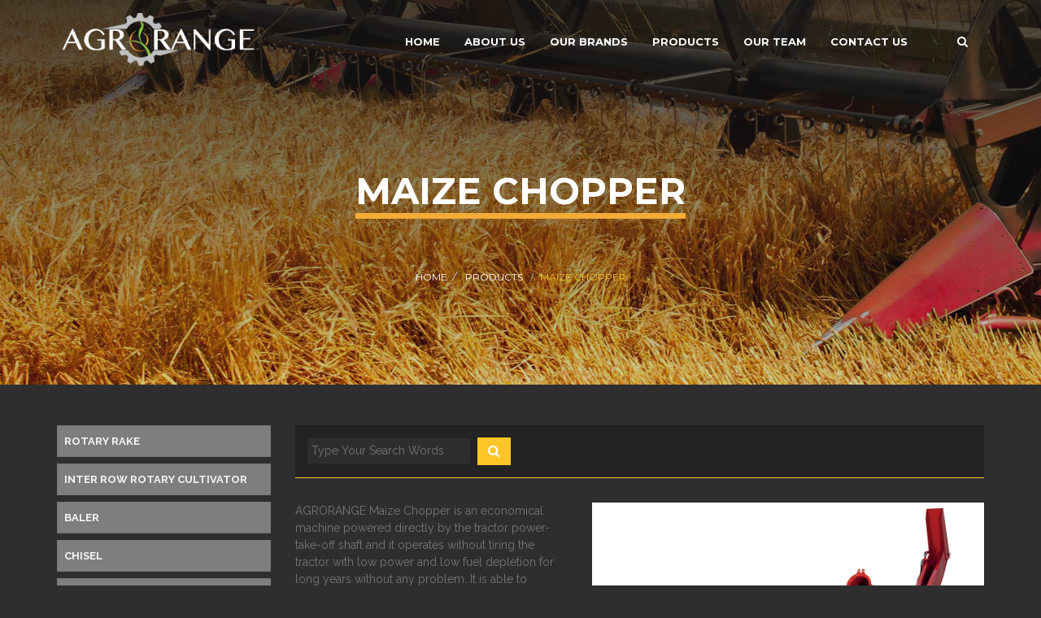

--- FILE ---
content_type: text/html; charset=UTF-8
request_url: https://www.agrorange.com/maize-chopper
body_size: 4733
content:

<!DOCTYPE html>
<html lang="en">

<head>
<meta charset="iso-8859-9">
<title>Maize Chopper - Agrorange</title>
<meta content="width=device-width, initial-scale=1.0" name="viewport">
<meta name="Description" content="">
<meta name="Keywords" content="agriculture, agricultural machinery, agricultural equipments, machines, rotary rake, baler, cultivator, mower,
">
<!-- Google tag (gtag.js) -->
<script async src="https://www.googletagmanager.com/gtag/js?id=G-B9ZRXB7VC9"></script>
<script>
  window.dataLayer = window.dataLayer || [];
  function gtag(){dataLayer.push(arguments);}
  gtag('js', new Date());

  gtag('config', 'G-B9ZRXB7VC9');
</script>
<link href="img/favicon.png" rel="shortcut icon">
<link href='https://fonts.googleapis.com/css?family=Montserrat:400,700%7CRaleway:100,200,300,400,500,600,700,800%7CDroid+Serif:400,400italic,700,700italic' rel='stylesheet' type='text/css'>
<link href="assets/css/external.css" rel="stylesheet">
<link href="assets/css/bootstrap.css" rel="stylesheet">
<link href="assets/css/style.css" rel="stylesheet">
<link href="assets/css/dark.css" rel="stylesheet">
<link rel="stylesheet" type="text/css" href="assets/revolution/css/settings.css">
<link rel="stylesheet" type="text/css" href="assets/revolution/css/layers.css">
<link rel="stylesheet" type="text/css" href="assets/revolution/css/navigation.css"> 

<!--[if lt IE 9]>
      <script src="assets/js/html5shiv.js"></script>
      <script src="assets/js/respond.min.js"></script>
    <![endif]-->

</head>
<body class="dark">

<header id="navbar-spy" class="full-header header-3 style-2">
	<nav id="primary-menu" class="navbar navbar-fixed-top">
		<div class="row">
			<div class="container">
				<!-- Brand and toggle get grouped for better mobile display -->
				<div class="navbar-header">
					<button type="button" class="navbar-toggle collapsed" data-toggle="collapse" data-target="#bs-example-navbar-collapse-1" aria-expanded="false">
					<span class="sr-only">Toggle navigation</span>
					<span class="icon-bar"></span>
					<span class="icon-bar"></span>
					<span class="icon-bar"></span>
					</button>
					<a href="home" title="Agrorange">
<img alt="Agrorange" class="logomuz" src="img/logo.png">
</a>
				</div>
				
				<!-- Collect the nav links, forms, and other content for toggling -->
				<div class="collapse navbar-collapse pull-right" id="bs-example-navbar-collapse-1">
					<ul class="nav navbar-nav navbar-left">




<li class="has-dropdown pull-left"><a href="home">Home</a></li><li class="has-dropdown pull-left"><a href="about-us">About Us</a></li><li class="has-dropdown pull-left"><a data-toggle="dropdown" class="dropdown-toggle" href="#" target="_blank">Our Brands</a>	<ul class="dropdown-menu">	<li>								<a target="_blank" href="https://www.direkcigroup.com">DİREKÇİ GROUP</a>							</li>	<li>								<a target="_blank" href="https://www.barbeque-life.com">Barbequelife</a>							</li>	<li>								<a target="_blank" href="https://www.campious.com">Campious</a>							</li>	<li>								<a target="_blank" href="https://www.furniero.com">Furniero</a>							</li>	<li>								<a target="_blank" href="https://www.gustolya.com">Gustolya</a>							</li>	<li>								<a target="_blank" href="https://www.innovadairy.com">Innova Dairy</a>							</li>	<li>								<a target="_blank" href="https://www.innovapoultry.com">Innova Poultry</a>							</li>	<li>								<a target="_blank" href="https://www.wegreenhouse.com">We Greenhouse</a>							</li>				</ul></li><li class="has-dropdown pull-left"><a href="products">Products</a></li><li class="has-dropdown pull-left"><a href="about-us#our-team">Our Team</a></li><li class="has-dropdown pull-left"><a href="contact-us">Contact Us</a></li>





						
						
						
						<!-- li end -->
					</ul><!-- Mod-->
				<div class="module module-search pull-left">
					<div class="search-icon">
						<i class="fa fa-search"></i>
						<span class="title">Search</span>
					</div>
					<div class="search-box">



						<form action="search-results" method="post">
							<div class="input-group">
							<input type="text" class="searchinputtext" name="searchisim" placeHolder="Type Your Search Words" required>
				<button class="btn" id="islem" name="islem" type="submit"><i class="fa fa-search"></i></button>	
								</span>
							</div>
							<!-- /input-group -->
						</form>
					</div>
				</div>
				<!-- .module-search-->
					
					
					
				</div>
				<!-- /.navbar-collapse -->
			</div>
			<!-- /.container-fluid -->
		</div>
	</nav>
</header>




<section class=" bg-overlay bg-overlay-gradient pb-0">



	<div class="bg-section" >
		<img src="img/cover.jpg" alt="Agrorange">
	</div>
	<div class="container">
		<div class="row">
			<div class="col-xxs-12 col-xs-12 col-sm-12 col-md-12">
				<div class="page-title title-1 text-center">
					<div class="title-bg">
						<h2><span class="ddd">Maize Chopper</span></h2>
					</div>
					<ol class="breadcrumb">
					

<li><a class="a-1" href="home">Home</a></li><li><a class="a-1" href="products">Products</a></li>


						<li class="active">Maize Chopper</li>
					</ol>
				</div>
			</div>
		</div>
	</div>
</section>






<script src="assets/js/jquery.js" type="text/javascript"></script>
<script>
function menuopen(i){
	jQuery('#menu_'+i).show(0);
	jQuery('#menu_a_'+i).addClass("active");
}
function menuclose(i){
	jQuery('#menu_'+i).delay(10);
	jQuery('#menu_'+i).hide(0);
	jQuery('#menu_a_'+i).removeClass("active");
}
</script>
<script type="text/javascript" src="assets/js/menu.js"></script>
<script>
$(document).ready(function() {

//	var f
//	for (f=1; f<=40; f++){
//		$("#ustmenu_"+f).slideToggle(0);
//	}
//	$("#ustmenu_"+).slideToggle(0);

});

function ackapa(id) {
	$("#ustmenu_"+id).slideToggle("fast");
}
</script>



<section class="section-img">

	<div class="container m-50">
	<div class="row">


<div class="col-md-3 menuu1">

<div class="widget widget-categories">
					
						<div class="widget-content">
							<ul class="list-unstyled">

<li><a href="rotary-rake" class="">Rotary Rake</a></li><li><a href="inter-row-rotary-cultivator" class="">Inter Row Rotary Cultivator</a></li><li><a href="baler" class="">Baler</a></li><li><a href="chisel" class="">Chisel</a></li><li><a href="cultivator-with-spiral-spring" class="">Cultivator With Spıral Spring</a></li><li><a href="vibrating-subsoiler" class="">Vibrating Subsoiler</a></li><li><a href="disc-tiller" class="">Disc Tiller</a></li><li><a href="inter-row-spring-cultivator" class="">Inter Row Spring Cultivator</a></li><li><a href="horizontal-mixer-feeder" class="">Horizontal Mixer Feeder </a></li><li><a href="super-subsoiler" class="">Super Subsoiler</a></li><li><a href="subsoiler" class="">Subsoiler</a></li><li><a href="super-cultivator" class="">Super Cultivator</a></li><li><a href="vertical-mixer-feeder" class="">Vertical Mixer Feeder</a></li><li><a href="rotary-tedder" class="">Rotary Tedder</a></li><li><a href="twin-rotary-rake" class="">Twin Rotary Rake</a></li><li><a href="subsoiler-and-crumbler-combination" class="">Subsoiler & Crumbler </a></li><li><a href="rotary-disc-mower" class="">Rotary Disc Mower</a></li><li><a href="rotary-drum-mower" class="">Rotary Drum Mower</a></li><li><a href="maize-chopper" class="a_active">Maize Chopper</a></li><li><a href="rotary-rotation" class="">Rotary Rotation</a></li><li><a href="reaper-binder" class="">Reaper Binder</a></li><li><a href="flail-mower" class="">Flail Mower</a></li><li><a href="rotary-slasher" class="">Rotary Slasher</a></li><li><a href="twin-disc-fertilizer-spreader" class="">Twin Disc Fertilizer Spreader</a></li><li><a href="pneumatic-seed-drill" class="">Pneumatic Seed Drill</a></li><li><a href="mini-rotary-tillers" class="">Mini Rotary Tillers</a></li><li><a href="power-harrow" class="">Power Harrow</a></li><li><a href="cultivator-with-spring-and-crumbler-combination" class="">Cultivator With Spring And Crumbler Combination</a></li><li><a href="mechanical-hydraulic-post-hole-digger" class="">Mechanical & Hydraulic Post Hole Digger</a></li><li><a href="side-shifting-rotary-tiller-with-hyd-sensing-devices" class="">Side Shifting Rotary Tiller With Hyd Sensing Devices</a></li><li><a href="hydraulic-side-shifting-rotary-tiller" class="">Hydraulic Side Shifting Rotary Tiller</a></li><li><a href="mechanical-side-shifting-rotary-tiller" class="">Mechanical Side Shifting Rotary Tiller</a></li><li><a href="fixed-rotary-tiller-changable-speed" class="">Fixed Rotary Tiller Changable Speed</a></li>
							
							</ul>
						</div>
					</div>

</div>




<div class="col-md-9">

	<div class="row">



	<div class="col-xxs-12 col-xs-12 col-sm-12 col-md-12">
				<form action="search-results" method="post">			
				<div class="search">
				<input type="text" class="searchinputtext w-200" name="searchisim" placeHolder="Type Your Search Words" required>
				<button class="btn" id="islem" name="islem" type="submit"><i class="fa fa-search"></i></button>
				</div>
				</form>


			
			</div>

</div>

<div class="row">
<div class="col-md-5">

AGRORANGE Maize Chopper is an economical machine powered directly by the tractor power-take-off shaft and it operates without tiring the tractor with low power and low fuel depletion for long years without any problem. It is able to perform high-quality cutting even at the maximum work speed with its mowing discs that are made from special steel material with a high degree of hardness and that have the automatic grinding unit; in this way, the nutrients oft he plants and the water content in the plant are preserved.<br /><br />A crushing plate may be placed inside the cutting mechanism in order to crush the particularly dry corn particles. The silage length is determined with the help of the crushing plate that could be adjusted by means of a bolt. It blows the crushed material quickly from inside the discharge chimney towards the trailer Thanks to its strong fan and blower wings on the fan. The discharge chimney can be directed with a remote control without tiring the user. The chimney may be extended.<br />
<br />
When the work efficiency of machine is calculating, working speed has determined 7-9 km/h which are the optimal values for silage harvesting and avarage crop yield adopted as 8-10 ton/da. Such as the conditions of land and plant status affects the working speed and crop yield; for this reason the work efficiency of machine is variable value that depends on the working speeds and crop yield.<br /><br />

</div>
<div class="col-md-7">


			<div id="project-carousel" class="project-carousel">

<div class="item"><img src="fotograf/maize-chopper-2.jpg" alt="Maize Chopper"></div><div class="item"><img src="fotograf/maize-chopper-1.jpg" alt="Maize Chopper"></div></div>
</div>





<div id="projects-all" class="row">
			

			<div class="col-xs-12 col-sm-12 col-md-12 project-item interior gardening">
				<div class="project-img">	<a class="img-popup" href="fotograf/table-maize-chopper.jpg" title="Maize Chopper">
						<div class="project-zoom">
						<i class="fa fa-search-plus fa-4x" style="color:#f6a319;"></i></a>
						</div>
				<br /><img class="img-responsive" src="fotograf/table-maize-chopper.jpg" alt="Maize Chopper" width="100%">
					
					
					
				</div>
			
				
			</div>


</div>





































<div class="col-md-3 menuu2">
<script>
function menuopen(i){
	jQuery('#menu_'+i).show(0);
	jQuery('#menu_a_'+i).addClass("active");
}
function menuclose(i){
	jQuery('#menu_'+i).delay(10);
	jQuery('#menu_'+i).hide(0);
	jQuery('#menu_a_'+i).removeClass("active");
}
</script>
<script>
$(document).ready(function() {

//	var f
//	for (f=1; f<=40; f++){
//		$("#ustmenu2_"+f).slideToggle(0);
//	}
//	$("#ustmenu2_"+).slideToggle(0);

});

function ackapa2(id) {
	$("#ustmenu2_"+id).slideToggle("fast");
}
</script>
<div class="widget widget-categories">
					
						<div class="widget-content">
							<ul class="list-unstyled">

<li><a href="rotary-rake" class="">Rotary Rake</a></li><li><a href="inter-row-rotary-cultivator" class="">Inter Row Rotary Cultivator</a></li><li><a href="baler" class="">Baler</a></li><li><a href="chisel" class="">Chisel</a></li><li><a href="cultivator-with-spiral-spring" class="">Cultivator With Spıral Spring</a></li><li><a href="vibrating-subsoiler" class="">Vibrating Subsoiler</a></li><li><a href="disc-tiller" class="">Disc Tiller</a></li><li><a href="inter-row-spring-cultivator" class="">Inter Row Spring Cultivator</a></li><li><a href="horizontal-mixer-feeder" class="">Horizontal Mixer Feeder </a></li><li><a href="super-subsoiler" class="">Super Subsoiler</a></li><li><a href="subsoiler" class="">Subsoiler</a></li><li><a href="super-cultivator" class="">Super Cultivator</a></li><li><a href="vertical-mixer-feeder" class="">Vertical Mixer Feeder</a></li><li><a href="rotary-tedder" class="">Rotary Tedder</a></li><li><a href="twin-rotary-rake" class="">Twin Rotary Rake</a></li><li><a href="subsoiler-and-crumbler-combination" class="">Subsoiler & Crumbler </a></li><li><a href="rotary-disc-mower" class="">Rotary Disc Mower</a></li><li><a href="rotary-drum-mower" class="">Rotary Drum Mower</a></li><li><a href="maize-chopper" class="a_active">Maize Chopper</a></li><li><a href="rotary-rotation" class="">Rotary Rotation</a></li><li><a href="reaper-binder" class="">Reaper Binder</a></li><li><a href="flail-mower" class="">Flail Mower</a></li><li><a href="rotary-slasher" class="">Rotary Slasher</a></li><li><a href="twin-disc-fertilizer-spreader" class="">Twin Disc Fertilizer Spreader</a></li><li><a href="pneumatic-seed-drill" class="">Pneumatic Seed Drill</a></li><li><a href="mini-rotary-tillers" class="">Mini Rotary Tillers</a></li><li><a href="power-harrow" class="">Power Harrow</a></li><li><a href="cultivator-with-spring-and-crumbler-combination" class="">Cultivator With Spring And Crumbler Combination</a></li><li><a href="mechanical-hydraulic-post-hole-digger" class="">Mechanical & Hydraulic Post Hole Digger</a></li><li><a href="side-shifting-rotary-tiller-with-hyd-sensing-devices" class="">Side Shifting Rotary Tiller With Hyd Sensing Devices</a></li><li><a href="hydraulic-side-shifting-rotary-tiller" class="">Hydraulic Side Shifting Rotary Tiller</a></li><li><a href="mechanical-side-shifting-rotary-tiller" class="">Mechanical Side Shifting Rotary Tiller</a></li><li><a href="fixed-rotary-tiller-changable-speed" class="">Fixed Rotary Tiller Changable Speed</a></li>	

							
							</ul>
						</div>
					</div>

</div>
		</div>
	</div>
</section>











<footer id="footer" class="footer-1">
	<!-- Contact Bar
	============================================= -->

	
	<!-- Widget Section
	============================================= -->


	<div class="container">
		<div class="row">
			<div class="col-xxs-12 col-xs-12 col-sm-12 col-md-12 widgets-links">
				<div class="col-xxs-12 col-xs-12 col-sm-4 col-md-4 widget-about text-center-xs mb-30-xs">
					<div class="widget-about-info">
						<h5 class="text-capitalize text-white">About Us</h5>
						<p class="mb-0"><a href="home" title="Agrorange">
<img alt="Agrorange" class="logomuz" src="img/logo.png">
</a><br /><br />As a manufacturer of agricultural machinery and equipment, we offer a full range of soil-working, planting, harvesting, fertilizing and crop protection equipment. We supply our products through AgroRange® brand, providing equipment to meet the farmers' demands.</p>
					</div>
				</div>
				<div class="col-xxs-12 col-xs-12 col-sm-4 col-md-4 widget-navigation text-center-xs mb-30-xs">
					<h5 class="text-capitalize text-white">Navigation</h5>
					<div class="row">
						<div class="col-xxs-6 col-xs-6 col-sm-6 col-md-6">
							<ul class="list-unstyled text-capitalize">



<li><a href="home"> Home</a></li><li><a href="about-us"> About Us</a></li><li><a href="group-companies"> Our Brands</a></li>							</ul>
						</div>
						<div class="col-xxs-6 col-xs-6 col-sm-6 col-md-6">
							<ul class="list-unstyled text-capitalize">
								<li><a href="products"> Products</a></li><li><a href="about-us#our-team"> Our Team</a></li><li><a href="contact-us"> Contact Us</a></li><li><a class="a-1" href="cookie-policy">Cookie Policy</a></li><li><a class="a-1" href="privacy-policy">Privacy Policy</a></li>							</ul>
						</div>
					</div>
				</div>
				<div class="col-xxs-12 col-xs-12 col-sm-4 col-md-4 widget-services text-center-xs mb-30-xs">
					<h5 class="text-capitalize text-white">Tags</h5>
					<div class="row">



						
						<div class="col-xxs-6 col-xs-6 col-sm-6 col-md-6">
							<ul class="list-unstyled text-capitalize">
								<li>
									<a href="#">agriculture</a>
								</li>
								<li>
									<a href="#"> agricultural machinery</a>
								</li>
								<li>
									<a href="#"> agricultural equipments</a>
								</li>
								<li>
									<a href="#"> machines</a>
								</li>



							</ul>
						</div>
						<div class="col-xxs-6 col-xs-6 col-sm-6 col-md-6">
							<ul class="list-unstyled text-capitalize">
								<li>
									<a href="#"> rotary rake</a>
								</li>
								<li>
									<a href="#"> baler</a>
								</li>
								<li>
									<a href="#"> cultivator</a>
								</li>
								<li>
									<a href="#"> mower</a>
								</li>
								
							</ul>
						</div>
					</div>
				</div>
			</div>
		</div>
	</div>
	
	<div class="widget-social">
		<div class="container">
			<div class="row">
			
				<div class="col-xxs-12 col-xs-12 col-sm-12 col-md-12 copyrights text-center">
					
					<p class="text-capitalize"><a href="https://www.direkcigroup.com" target="_blank">Direkci Group</a> &copy; 2026</p>
				<p class="text-capitalize"><a href="http://www.magicoworks.com" target="_blank">Designed by MagicoWorks</a>
				</p>
				</div>
			</div>
		</div>
	</div>

<script src="assets/js/jquery-2.1.1.min.js"></script>
<script src="assets/js/plugins.js?v=1.0.0"></script>
<script src="assets/js/functions.js?v=1.2.0"></script>
<script type="text/javascript" src="assets/revolution/js/jquery.themepunch.tools.min.js?rev=5.0"></script>
<script type="text/javascript" src="assets/revolution/js/jquery.themepunch.revolution.min.js?rev=5.0"></script>
<script type="text/javascript" src="assets/revolution/js/extensions/revolution.extension.video.min.js"></script>
<script type="text/javascript" src="assets/revolution/js/extensions/revolution.extension.slideanims.min.js"></script>
<script type="text/javascript" src="assets/revolution/js/extensions/revolution.extension.actions.min.js"></script>
<script type="text/javascript" src="assets/revolution/js/extensions/revolution.extension.layeranimation.min.js"></script>
<script type="text/javascript" src="assets/revolution/js/extensions/revolution.extension.kenburn.min.js"></script>
<script type="text/javascript" src="assets/revolution/js/extensions/revolution.extension.navigation.min.js"></script>
<script type="text/javascript" src="assets/revolution/js/extensions/revolution.extension.migration.min.js"></script>
<script type="text/javascript" src="assets/revolution/js/extensions/revolution.extension.parallax.min.js"></script>
<script type="text/javascript"> 
jQuery(document).ready(function() { 
   jQuery("#slider1").revolution({
      sliderType:"standard",
      sliderLayout:"auto",
      delay:6000,
	  disableProgressBar:"on",
	  spinner:"off",
      navigation: {
		keyboardNavigation:"off",
		keyboard_direction: "horizontal",
		mouseScrollNavigation:"off",
		onHoverStop:"off",
		arrows: {
			style:"arrow",
			enable:true,
			hide_onmobile:false,
			hide_onleave:false,
			tmp:'',
			left: {
				h_align:"left",
				v_align:"bottom",
				h_offset:110,
				v_offset:35
			},
			right: {
				h_align:"left",
				v_align:"bottom",
				h_offset:150,
				v_offset:35
			}
		}
	}, 
      gridwidth:1230,
      gridheight:800 ,
	  
    }); 
}); 
</script>
</body>
</html>

--- FILE ---
content_type: text/css
request_url: https://www.agrorange.com/assets/css/style.css
body_size: 21953
content:

/*-----------------------------------------------------------------------------------

	Theme Name: Yellow Hats
	Theme URI: #
	Description: The Construction HTML5 Template
	Author: 7roof
	Author URI: http://themeforest.net/user/7roof
	Version: 1.0

-----------------------------------------------------------------------------------*/
/*!
// Contents
// ------------------------------------------------>

	1.  Global Styles
	2.  Typography
	3.  Color
	4.  Align
	5.  Background
	6.  Buttons
	7.  Forms
	8.  Icons
	9.  List
	10. Media
	11. Tabs
	12. Accordions
	13. Loading
	14. Header
	15. Heading
	16. Page Title
	17. Hero
	18. About
	19. Team
	20. Testimonial
	21. Services
	22. Projects
	23. Action
	24. Facts
	25. Pricing Tables
	26. Blog
	27. sidebar
	28. Shop
	29. Contact
	30. Footer
	31. 404
	32. Soon
/*------------------------------------*\
#GLOBAL STYLES
\*------------------------------------*/

html {
	font-size: 14px;
}

body {
	background-color: #fff;
	font-family: 'Raleway', sans-serif;
	font-size: 14px;
	font-weight: 400;
	color: #828282;
	line-height: 1.5;
	margin: 0
}

* {
	outline: none;
}

::-moz-selection {
text-shadow:none;
}

::selection {
	background-color: #ffc527;
	color: #fff;
	text-shadow: none;
}



.ddd {color:#ffffff;border-bottom:7px solid #f4ac38;line-height:150%;}
.cbeyaz {color:#ffffff;text-decoration:none;font-size:12px;}
.cbeyaz:hover {color:#ffffff;text-decoration:none;}
.a-c {text-align:center;}

.mt-8 {margin-top:8px;}
.mt-37 {margin-top:37px;}
.a-j {text-align:justify;}
.buyut {text-transform:uppercase;}
.mb2 {margin-bottom:-2px;}
.mb5 {margin-bottom:30px;}
.mb-20 {margin-bottom:20px;}
.h-19 {height:19px;}
.h-25 {height:25px;}
.pr-25 {margin-right:25px;}
.search {border-bottom:1px solid #ffc527;background-color:#232323;padding:15px;color:#ffffff;margin-bottom:30px;}
.h50 {margin-top:-30px;}
.w-200 {width:200px;}
.daha {color:#ffffff;font-family: 'Montserrat', sans-serif;
	font-size: 12px;
	font-weight: bold;
	text-transform: uppercase;
	color: #ffffff;
	-webkit-transition: all 0.3s ease;
	-moz-transition: all 0.3s ease;
	-o-transition: all 0.3s ease;
	transition: all 0.3s ease;}

@media (min-width: 1365px) {
.searchinputtext {background-color:#2e2e2e;border:0;color:#ffffff;padding:5px;}
}
@media (min-width: 992px) and (max-width: 1364px) {
.searchinputtext {background-color:#2e2e2e;border:0;color:#ffffff;padding:5px; margin-right:5px;}
}
@media (max-width: 991px) {
.searchinputtext {background-color:#2e2e2e;border:0;color:#ffffff;padding:5px;}
}

.floatright {float:right;}
.sr {color:#ffffff;font-size:16px;}

@media (min-width: 992px) {
.menuu2 {display:none;}
}
@media (max-width: 991px) {
.menuu1 {display:none;}
}

@media (min-width: 1367px) {
.burcu2 {display:none;}
}
@media (max-width: 1366px) {
.burcu1 {display:none;}
}


@media (min-width: 992px) {
.m-50 {margin-bottom:50px;margin-top:50px;}
}

@media (max-width: 991px) {
.m-50 {margin-bottom:20px;margin-top:20px;}
}


@media (min-width: 992px) {
.h-15 {display:none;}
}

@media (max-width: 991px) {
.h-15 {margin-top:20px;}
}


.c-2 {color:#ffc527;}

@media (min-width: 1367px) {
.anasayfa-service {height:45px;}
}
@media (max-width: 1366px) {
.anasayfa-service {height:65px;}
}


a {
	-webkit-transition: all 0.3s ease;
	-moz-transition: all 0.3s ease;
	-ms-transition: all 0.3s ease;
	-o-transition: all 0.3s ease;
	transition: all 0.3s ease;
	color: #ffc527;
}

a:hover {
	color: #f3b200;
	text-decoration: none;
}

a:focus {
	color: #f3b200;
	outline: none;
	text-decoration: none;
}

a:active {
	color: #f3b200;
	outline: none;
	text-decoration: none;
}

textarea {
	resize: none
}

.form-control {
	background-color: transparent;
	-moz-border-radius: 0;
	-webkit-border-radius: 0;
	border-radius: 0;
	border-top: none;
	border-right: 0;
	border-left: 0;
	border-bottom: 2px solid #e5e5e5;
	font-size: 13px;
	color: #a9a9a9;
	line-height: 49px;
	height: 49px;
	margin-bottom: 50px;
	box-shadow: none;
	-moz-box-shadow: none;
	-webkit-box-shadow: none;
	padding-left: 0;
}

.form-control:focus {
	border-bottom-color: #ffc527;
	box-shadow: none;
	-moz-box-shadow: none;
	-webkit-box-shadow: none;
}

button.btn {
	margin-bottom: 0
}

.btn:focus,
.btn:active:focus,
.btn.active:focus,
.btn.focus,
.btn.focus:active,
.btn.active.focus {
	outline: none
}

.modal-backdrop {
	z-index: 1020;
	background-color: rgba(34, 34, 34, 0.95);
}

/*------------------------------------*\
#TYPOGRAPHY
\*------------------------------------*/

/* Heading Text */
h1,
h2,
h3,
h4,
h5,
h6,
.h1,
.h2,
.h3,
.h4,
.h5,
.h6 {
	color: #2f2f2f;
	font-family: 'Montserrat', sans-serif;
	font-weight: 700;
	margin: 0 0 10px 0;
	line-height: 1.5;
}

h1,
.h1 {
	font-size: 32px;
}

h2,
.h2 {
	font-size: 28px;
}

h3,
.h3 {
	font-size: 25px;
}

h4,
.h4 {
	font-size: 22px;
}

h5,
.h5 {
	font-size: 18px;
}

h6,
.h6 {
	font-size: 14px;
}

p {
	color: #9e9e9e;
	font-size: 15px;
	font-weight: 500;
	margin-bottom: 20px;
	line-height: 23px;
}

.lead {
	font-size: 16px;
	line-height: 1.8;
}

/* Aligning Text */
.text-left {
	text-align: left !important;
}

.text-right {
	text-align: right !important;
}

.text-center {
	text-align: center !important;
}

.text-just {
	text-align: justify !important;
}

.align-top {
	vertical-align: top;
}

.align-bottom {
	vertical-align: bottom;
}

.align-middle {
	vertical-align: middle;
}

.align-baseline {
	vertical-align: baseline
}

/* Weight Text */
.bold {
	font-weight: bold;
}

.regular {
	font-weight: normal;
}

.italic {
	font-style: italic;
}

.break-word {
	word-wrap: break-word;
}

.no-wrap {
	white-space: nowrap;
}

/* Text Color */
.text-white {
	color: #fff !important;
}

.text-black {
	color: #2f2f2f;
}

.text-capitalize {
	text-transform: capitalize
}

.text-uppercase {
	text-transform: uppercase
}

.font-heading {
	font-family: 'Montserrat', sans-serif;
}

.font-body {
	font-family: 'Raleway', sans-serif;
}

.font-18 {
	font-size: 18px;
}

.font-16 {
	font-size: 16px;
}

.font-40 {
	font-size: 40px;
}

.font-secondary {
	font-family: 'Droid Serif', serif
}

/* quotes style */
blockquot,
.blockquote {
	font-size: 20px;
	font-family: 'Raleway', sans-serif;
	font-style: italic;
	line-height: 28px;
	font-weight: 500;
	padding: 30px 0 30px 30px;
}

.quote-author {
	display: block;
	font-size: 13px;
	font-style: normal;
	margin-top: 20px;
	line-height: 28px;
}

.blockquote-1 {
	border-left: 6px solid #222222;
}

.blockquote-3,
.blockquote-4 {
	padding-right: 30px;
}

.blockquote-2,
.blockquote-3,
.blockquote-4 {
	border-left: none;
}

.blockquote-2:before {
	content: "\f10d";
	font-family: fontawesome;
	font-size: 16px;
	position: absolute;
	top: 0;
	left: 0;
	color: #222222;
	line-height: 1.8;
}

.blockquote-2:after {
	content: "\f10e";
	font-family: fontawesome;
	font-size: 16px;
	color: #222222;
	position: absolute;
	right: 0;
	bottom: 0;
	line-height: 1.8;
}

.blockquote-3 {
	color: #ffc527;
	background-color: #f9f9f9;
	border-radius: 5px;
}

.blockquote-3 .quote-author {
	color: #828282
}

.blockquote-4 {
	color: #fff;
	background-color: #222222;
	border-radius: 5px;
}

/* Lists */
ul.list {
	padding: 0;
	font-size: 13px;
	list-style-type: none;
}

ul.list li {
	font-size: 13px;
	font-weight: 500;
	line-height: 30px;
}

ul.icon-list li i {
	font-size: 15px;
	font-weight: 400;
	line-height: 30px;
	margin-right: 10px;
	color: #2f2f2f;
}

ul.number-list li span {
	font-size: 13px;
	font-weight: 700;
	line-height: 30px;
	margin-right: 15px;
	color: #2f2f2f;
}

ul.dot-list li i {
	font-size: 7px;
	font-weight: 400;
	line-height: 30px;
	margin-right: 19px;
	color: #2f2f2f;
}

/*------------------------------------*\
#COLORS
\*------------------------------------*/
.color-heading {
	color: #2f2f2f !important
}

.color-theme {
	color: #ffc527 !important
}

.color-white {
	color: #fff !important
}

.color-gray {
	color: #f9f9f9 !important
}

/*------------------------------------*\
#ALIGN
\*------------------------------------*/
p,
pre,
ul,
ol,
dl,
dd,
blockquote,
address,
table,
fieldset,
form {
	margin-bottom: 0px;
}

section {
	padding-top: 50px;
	padding-bottom: 1px;
	;
	overflow: hidden;
}

footer {
	padding-top: 40px;
	padding-bottom: 40px;
}

/* All margin */
.m-0 {
	margin: 0;
}

.m-xs {
	margin: 10px;
}

.m-sm {
	margin: 20px;
}

.m-md {
	margin: 40px;
}

.m-lg {
	margin: 80px;
}

/* top margin */
.mt-0 {
	margin-top: 0;
}

.mt-xs {
	margin-top: 10px;
}

.mt-sm {
	margin-top: 20px;
}

.mt-md {
	margin-top: 40px;
}

.mt-lg {
	margin-top: 80px;
}

.mt-30 {
	margin-top: 30px !important;
}

.mt-50 {
	margin-top: 50px !important;
}

.mt-60 {
	margin-top: 60px;
}

.mt-150 {
	margin-top: 150px;
}

/* bottom margin */
.mb-0 {
	margin-bottom: 0 !important;
}

.mb-xs {
	margin-bottom: 10px;
}

.mb-sm {
	margin-bottom: 20px;
}

.mb-md {
	margin-bottom: 40px !important;
}

.mb-lg {
	margin-bottom: 80px;
}

.mb-30 {
	margin-bottom: 30px !important;
}

.mb-50 {
	margin-bottom: 50px!important;
}

.mb-60 {
	margin-bottom: 60px!important;
}

.mb-150 {
	margin-bottom: 150px!important;
}

/* right margin */
.mr-0 {
	margin-right: 0;
}

.mr-xs {
	margin-right: 10px;
}

.mr-sm {
	margin-right: 20px;
}

.mr-md {
	margin-right: 40px;
}

.mr-lg {
	margin-right: 80px;
}

.mr-30 {
	margin-right: 30px !important;
}

.mr-50 {
	margin-right: 50px;
}

.mr-60 {
	margin-right: 60px;
}

.mr-150 {
	margin-right: 150px;
}

/* left margin */
.ml-0 {
	margin-left: 0;
}

.ml-xs {
	margin-left: 10px;
}

.ml-sm {
	margin-left: 20px;
}

.ml-md {
	margin-left: 40px;
}

.ml-lg {
	margin-left: 80px;
}

.ml-30 {
	margin-left: 30px !important;
}

.ml-50 {
	margin-left: 50px;
}

.ml-60 {
	margin-left: 60px;
}

.ml-150 {
	margin-left: 150px;
}

/* All padding */
.p-0 {
	padding: 0;
}

.p-xs {
	padding: 10px;
}

.p-sm {
	padding: 20px;
}

.p-md {
	padding: 40px;
}

.p-lg {
	padding: 80px;
}

/* top padding */
.pt-0 {
	padding-top: 0;
}

.pt-xs {
	padding-top: 10px;
}

.pt-sm {
	padding-top: 20px;
}

.pt-md {
	padding-top: 40px;
}

.pt-lg {
	padding-top: 80px;
}

.pt-60 {
	padding-top: 60px;
}

/* bottom padding */
.pb-0 {
	padding-bottom: 0;
}

.pb-xs {
	padding-bottom: 10px;
}

.pb-sm {
	padding-bottom: 20px;
}

.pb-md {
	padding-bottom: 40px;
}

.pb-lg {
	padding-bottom: 80px;
}

.pb-50 {
	padding-bottom: 50px;
}

.pb-60 {
	padding-bottom: 60px;
}

.pb-100 {
	padding-bottom: 100px;
}

/* right padding */
.pr-0 {
	padding-right: 0;
}

.pr-xs {
	padding-right: 10px;
}

.pr-sm {
	padding-right: 20px;
}

.pr-md {
	padding-right: 40px;
}

.pr-lg {
	padding-right: 80px;
}

.pr-30 {
	padding-right: 30px !important;
}

.pr-50 {
	padding-right: 50px;
}

.pr-60 {
	padding-right: 60px;
}

.pr-150 {
	padding-right: 150px;
}

/* left padding */
.pl-0 {
	padding-left: 0;
}

.pl-xs {
	padding-left: 10px;
}

.pl-sm {
	padding-left: 20px;
}

.pl-md {
	padding-left: 40px;
}

.pl-lg {
	padding-left: 80px;
}

/* Postions */
.fixed {
	position: fixed;
}

.relative {
	position: relative;
}

.absolute {
	position: absolute;
}

.static {
	position: static;
}

/* Zindex*/
.zindex-1 {
	z-index: 1;
}

.zindex-2 {
	z-index: 2;
}

.zindex-3 {
	z-index: 3;
}

/* Borders */
.border-all {
	border: 1px solid #ffc527;
}

.border-top {
	border-top: 1px solid #ffc527;
}

.border-bottom {
	border-bottom: 1px solid #ffc527;
}

.border-right {
	border-right: 1px solid #ffc527;
}

.border-left {
	border-left: 1px solid #ffc527;
}

/* Display */
.inline {
	display: inline;
}

.block {
	display: block;
}

.inline-block {
	display: inline-block;
}

.hide {
	display: none;
}

.flex {
	display: flex;
}

.text-center {
	text-align: center;
}

@media only screen and (max-width : 767px ) {

section {
	padding-top: 50px;
	padding-bottom: 50px;
}

.text-center-xs {
	text-align: center !important
}

.pull-none-xs {
	float: none !important;
	text-align: center !important
}

.mb-15-xs {
	margin-bottom: 15px;
}

.mb-30-xs {
	margin-bottom: 30px !important;
}

.mb-50-xs {
	margin-bottom: 50px;
}

.mb-60-xs {
	margin-bottom: 60px!important;
}
}

.text-center {
	text-align: center;
}

@media only screen and (min-width : 768px) and (max-width : 991px) {

.text-center-sm {
	text-align: center !important
}

.mb-0-sm {
	margin-bottom: 0;
}

.mb-15-sm {
	margin-bottom: 15px;
}

.mb-30-sm {
	margin-bottom: 30px !important;
}

.mb-50-sm {
	margin-bottom: 50px;
}

.mb-60-sm {
	margin-bottom: 60px;
}

.pb-15-sm {
	padding-bottom: 15px;
}

.pb-30-sm {
	padding-bottom: 30px;
}

.pb-50-sm {
	padding-bottom: 50px;
}

.pb-60-sm {
	padding-bottom: 60px;
}
}

.border-b {
	border-bottom: 1px solid #e5e5e5;
}

/*------------------------------------*\
#BACKGROUNDS
\*------------------------------------*/
.bg-theme {
	background-color: #ffc527 !important
}

.bg-gray {
	background-color: #f9f9f9 !important
}

.bg-white {
	background-color: #fff !important
}

/* Background Image */
.bg-section {
	position: relative;
	overflow: hidden;
	z-index: 1;
	-webkit-background-size: cover;
	-moz-background-size: cover;
	-ms-background-size: cover;
	-o-background-size: cover;
	background-size: cover;
	background-repeat: no-repeat;
	background-position: center center;
	min-width: 100%;
	min-height: 100%;
	top:0;
	left:0;


}

.bg-overlay:before {
	content: "";
	display: inline-block;
	height: 100%;
	left: 0;
	position: absolute;
	top: 0;
	width: 100%;
	z-index: -1;
}

.bg-overlay-light:before {
	background-color: rgba(255,255,255, 0.6);
}

.bg-overlay-dark:before {
	background-color: rgba(47, 47, 47, 0.95);
}

.bg-overlay-theme:before {
	background-color: rgba(255, 197, 39, 0.9);
}

.bg-overlay-gradient:before {
	background: rgba(25, 23, 23, 0.8); /* fallback for old browsers */
	background: -webkit-linear-gradient(to bottom, rgba(25, 23, 23, 0.8), rgba(34, 34, 34, 0.2)); /* Chrome 10-25, Safari 5.1-6 */
	background: linear-gradient(to bottom, rgba(25, 23, 23, 0.8), rgba(34, 34, 34, 0.2)); /* W3C, IE 10+/ Edge, Firefox 16+, Chrome 26+, Opera 12+, Safari 7+ */
}

.col-img {
	height: 660px;
	padding: 60px;
	overflow: hidden
}

.col-content {
	padding: 100px 0 50px 100px;
}

.section-img {
	padding: 0
}

.col-bg {
	position: relative;
	overflow: hidden;
	z-index: 1;
	-webkit-background-size: cover;
	-moz-background-size: cover;
	-ms-background-size: cover;
	-o-background-size: cover;
	background-size: cover;
	background-repeat: no-repeat;
	background-position: center center;
}

/*------------------------------------*\
#BUTTONS
\*------------------------------------*/
.btn {
	position: relative;
	z-index: 2;
}

.btn::before,
.btn::after {
	top: 0;
	width: 50%;
	height: 100%;
	position: absolute;
	z-index: -1;
	display: block;
	content: '';
	-webkit-box-sizing: border-box;
	-moz-box-sizing: border-box;
	box-sizing: border-box;
	-webkit-transition: all .4s;
	-moz-transition: all .4s;
	-o-transition: all .4s;
	transition: all .4s;
}

.btn:before {
	right: 0;
}

.btn:after {
	left: 0;
}

.btn:hover:before,
.btn:hover:after {
	width: 0;
}

.btn-primary,
.btn-secondary {
	font-size: 13px;
	font-weight: 700;
	text-transform: uppercase;
	text-align: center;
	-moz-border-radius: 0;
	-webkit-border-radius: 0;
	border-radius: 0;
	padding: 0;
	line-height: 49px;
	width: 170px;
	height: 51px;
	text-align: center;
	font-family: 'Montserrat', sans-serif
}

.btn-primary {
	background-color: #ffc527;
	color: #fff;
	border: 2px solid #ffc527;
}

.btn-primary:hover,
.btn-primary:focus,
.btn-primary:active {
	background-color: #2f2f2f;
	color: #fff;
	border: 2px solid #2f2f2f
}

.btn-primary:hover::before,
.btn-primary:hover::after {
	background-color: #ffc527;
}

.btn-secondary {
	background-color: transparent;
	color: #2f2f2f;
	border: 2px solid #2f2f2f
}

.btn-secondary:hover,
.btn-secondary:focus,
.btn-secondary:active {
	background-color: #2f2f2f;
	color: #fff;
	border: 2px solid #2f2f2f
}

.btn-secondary:hover::before,
.btn-secondary:hover::after {
	background-color: #ffc527;
}

.btn-primary.btn-white {
	background-color: #fff;
	border-color: #fff;
	color: #2f2f2f;
}

.btn-primary.btn-white:hover::before,
.btn-primary.btn-white:hover::after {
	background-color: #fff;
}

.btn-primary.btn-white:hover,
.btn-primary.btn-white:focus,
.btn-primary.btn-white:active {
	background-color: #2f2f2f;
	color: #fff;
	border: 2px solid #2f2f2f
}

.btn-primary.btn-black {
	background-color: #2f2f2f;
	border-color: #2f2f2f;
	color: #fff;
}

.btn-primary.btn-black:hover::before,
.btn-primary.btn-black:hover::after {
	background-color: #2f2f2f;
}

.btn-primary.btn-black:hover {
	background-color: #ffc527;
}

.bg-overlay-theme .btn-primary.btn-black:hover {
	background-color: #fff;
	color: #2f2f2f;
	border-color: #fff
}

.btn-secondary.btn-filled {
	background-color: #2f2f2f;
	color: #fff;
}

.btn-secondary.btn-white {
	border-color: #fff;
	color: #fff;
}

.btn-secondary.btn-filled:hover,
.btn-secondary.btn-white:hover {
	background-color: #ffc527;
	color: #fff;
	border-color: #ffc527;
}

.bg-overlay-theme .btn-secondary.btn-filled:hover,
.bg-overlay-theme .btn-secondary.btn-white:hover {
	background-color: #fff;
	color: #2f2f2f;
	border-color: #fff;
}

.btn.btn-block {
	width: 100%;
}

.btn-auto {
	width: auto
}

.bg-theme .btn-primary.btn-black:hover::before,
.bg-theme .btn-primary.btn-black:hover::after {
	background-color: #fff;
}

.bg-theme .btn-primary.btn-black:hover {
	background-color: #fff;
	color: #2f2f2f;
	border-color: #fff;
}

/*------------------------------------*\
#ACCORDION
\*------------------------------------*/
.accordion .panel {
	border-color: rgba(49, 49, 49, 0.1);
	padding: 23px 23px 0 23px;
	margin-bottom: 20px;
	box-shadow: none;
	-moz-box-shadow: none;
	-webkit-box-shadow: none;
	-moz-border-radius: 1px;
	-webkit-border-radius: 1px;
	-moz-border-radius: 1px;
	-webkit-border-radius: 1px;
	border-radius: 1px;
}

.accordion .panel .panel-heading {
	background-color: transparent;
	padding: 0 0 23px 0;
}

.accordion .panel .panel-heading h4 {
	font-size: 16px;
	font-family: 'Raleway', sans-serif;
	color: #313131;
	line-height: 1;
	font-weight: 700;
}

.accordion .panel-heading {
	-moz-border-radius: 0;
	-webkit-border-radius: 0;
	border-radius: 0;
}

.accordion .panel-heading a {
	line-height: 30px;
}

.accordion .panel-heading a:hover,
.accordion .panel-heading a:focus,
.accordion .panel-heading a:active {
	text-decoration: none
}

.accordion .panel-heading .accordion-toggle:after {
	content: "\f068";   		/* symbol for "opening" panels */
	float: right;
	font-family: fontawesome;
	font-size: 10px;
	color: #fff;
	background-color: #ffc527;
	text-align: center;
	width: 30px;
	height: 30px;
	line-height: 30px;
	-moz-border-radius: 1px;
	-webkit-border-radius: 1px;
	border-radius: 1px;
}

.accordion .panel-heading .accordion-toggle.collapsed:after {
	content: "\f067";    /* symbol for "collapsed" panels */
	color: #ffc527;
	background-color: transparent;
}

.accordion .panel .panel-body {
	border-top-color: rgba(49, 49, 49, 0.1);
	padding: 20px 0;
	color: #9e9e9e;
	font-family: 'Raleway', sans-serif;
	font-size: 14px;
	font-weight: 500;
	line-height: 25px;
}

/*------------------------------------*\
#LOADING-SECTION
\*------------------------------------*/
.preloader {
	width: 100%;
	height: 100%;
	left: 0;
	top: 0;
	position: fixed;
	z-index: 99999;
	background-color: #fff;
	overflow: hidden;
}

.spinner {
	margin: -40px 0 0 -40px;
	width: 70px;
	text-align: center;
	position: absolute;
	top: 50%;
	left: 50%;
}

.spinner > div {
	width: 18px;
	height: 18px;
	background-color: #ffc527;
	border-radius: 100%;
	display: inline-block;
	-webkit-animation: sk-bouncedelay 1.4s infinite ease-in-out both;
	animation: sk-bouncedelay 1.4s infinite ease-in-out both;
}

.spinner .bounce1 {
	-webkit-animation-delay: -0.32s;
	animation-delay: -0.32s;
}

.spinner .bounce2 {
	-webkit-animation-delay: -0.16s;
	animation-delay: -0.16s;
}
 @-webkit-keyframes sk-bouncedelay {
0%, 80%, 100% {
-webkit-transform: scale(0)
}
40% {
-webkit-transform: scale(1.0)
}
}
 @keyframes sk-bouncedelay {
0%, 80%, 100% {
-webkit-transform: scale(0);
transform: scale(0);
}
40% {
-webkit-transform: scale(1.0);
transform: scale(1.0);
}
}

/*------------------------------------*\
#HEADER
\*------------------------------------*/
.transparent-header {
	background-color: transparent;
	height: 94px;
}

.transparent-header + section {
	margin-top: -94px; /*padding-top:210px;*/
}

.transparent-header .navbar {
	background-color: transparent;
	height: 94px;
	border-bottom: 1px solid rgba(255,255,255,0.1);
}

.navbar {
	margin-bottom: 0
}

.navbar.affix {
	background-color: rgba(0,0,0,0.7);
	padding-top: 0
}

.navbar .logo {
	line-height: 94px;
}

.navbar-nav {
	margin-right: 0;
    margin-top:30px;
}

.navbar-nav >li {
	margin-right: 30px;
}

.navbar-nav li a {
	font-size: 13px;
	font-family: 'Montserrat', sans-serif;
	text-transform: uppercase;
	font-weight: 700;
}

.navbar-nav >li >a {
	color: #fff;
	line-height: 94px;
	padding: 0;
}

.nav .open > a,
.nav .open > a:hover,
.nav .open > a:focus {
	background-color: transparent;
	border: none;
}

.navbar-nav > li.active {
	border-bottom: 2px solid #ffc527;
}

.navbar-nav > li.active > ul {
	margin-top: 0;
}

.navbar-nav > li > a:hover,
.navbar-nav > li > a:focus {
	background-color: transparent
}

/* Menu Level #1 */
.navbar-nav > li:after {
	position: absolute;
	top: 100%;
	left: 0;
	width: 100%;
	height: 2px;
	background: #ffc527;
	content: '';
	opacity: 0;
	-webkit-transition: all 0.3s ease;
	-moz-transition: all 0.3s ease;
	transition: all 0.3s ease;
	transform: translateY(-10px);
	-webkit-transform: translateY(-10px);
	-moz-transform: translateY(-10px);
	-o-transform: translateY(-10px);
	-ms-transform: translateY(-10px);
}

.navbar-nav >li:hover::after {
	height: 2px;
	opacity: 1;
	transform: translateY(0);
	-webkit-transform: translateY(0);
	-moz-transform: translateY(0);
	-o-transform: translateY(0);
	-ms-transform: translateY(0);
	margin-top: -2px
}

.navbar-nav > li.active:hover::after {
	opacity: 0;
}

.module {
	display: inline-block;
	position: relative
}

.module span.title {
	display: none
}

.module-search .search-icon {
	line-height: 94px;
	cursor: pointer;
}

.module-search .search-icon i {
	font-size: 14px;
	color: #fff;
	border-left: 1px solid #fff;
	padding-left: 30px;
	padding-right: 20px;
	line-height: 23px;
}

.module-search .search-icon:hover i {
	color: #ffc527;
}

.module-search .search-box .search-form {
	margin-bottom: 0
}

.module-search .search-box .search-form .input-group {
	height: 100%;
}

.btn {
	background-color: #ffc527;
	-moz-border-radius: 0;
	-webkit-border-radius: 0;
	border-radius: 0;
	color: #fff
}

.module-search .search-box .search-form input {
	border: none;
	font-size: 13px;
	text-transform: capitalize;
	margin-bottom: 0;
	color: #9e9e9e;
	height: 100%;
	padding-right: 0;
	padding-top: 11px;
	padding-bottom: 11px;
	-moz-border-radius: 0;
	-webkit-border-radius: 0;
	border-radius: 0;
	box-shadow: none;
	-moz-box-shadow: none;
	-webkit-box-shadow: none;
}

.module-cart .cart-icon {
	line-height: 94px;
	font-size: 14px;
	color: #fff;
	cursor: pointer;
}

.module-cart .cart-label {
	background-color: #ffc527;
	font-size: 11px;
	font-weight: bold;
	padding: 2px 3px
}

.cart-box .cart-overview li {
	border-bottom: 1px solid #eaeaea;
	margin-bottom: 20px;
	position: relative
}

.cart-box .cart-overview li:last-child {
	margin-bottom: 0
}

.cart-box .cart-overview li a {
	font-size: 0
}

.cart-box .cart-overview li a:after {
	font-family: fontawesome;
	content: "\f00d";
	font-size: 12px;
	position: absolute;
	text-align: center;
	right: 0;
	top: 0;
	width: 19px;
	height: 19px;
	line-height: 19px;
	-moz-border-radius: 2px;
	-webkit-border-radius: 2px;
	border-radius: 2px;
	background-color: #000000;
	color: #fff
}

.cart-box .cart-overview img {
	width: 70px;
	height: 70px;
	-moz-border-radius: 5px;
	-webkit-border-radius: 5px;
	border-radius: 5px;
	margin-right: 15px;
	position: absolute
}

.cart-box .cart-overview .product-meta {
	padding-left: 90px;
}

.cart-box .cart-overview h5 {
	font-size: 13px;
	text-transform: uppercase;
	color: #313131;
	margin-bottom: 0;
	line-height: 23px;
}

.cart-box .cart-overview p {
	font-size: 12px;
	line-height: 22px;
	color: #a9a9a9;
	margin-bottom: 0;
}

.cart-total {
	margin-top: 30px;
	margin-bottom: 30px;
}

.cart-total .total-desc {
	float: left;
	text-align: left
}

.cart-total .total-desc h5,
.cart-total .total-price h5 {
	font-size: 14px;
	font-weight: bold;
	text-transform: uppercase;
	color: #5e5e5e
}

.cart-total .total-price {
	float: right;
	text-align: right;
}

.cart-box .cart-control .btn {
	width: 150px;
}

/* Header #2 */
.full-header {
	height: 143px;
	background-color: #fff;
	box-shadow: 0 2px 3px rgba(39, 41, 48, 0.03);
	-moz-box-shadow: 0 2px 3px rgba(39, 41, 48, 0.03);
	-webkit-box-shadow: 0 2px 3px rgba(39, 41, 48, 0.03);
}

.top-bar {
	height: 49px;
	line-height: 49px;
	border-bottom: 1px solid rgba(49, 49, 49, 0.1);
}

.top-bar .list-inline > li {
	padding-left: 0;
	padding-right: 0
}

.top-bar ul,
.top-bar p {
	margin-bottom: 0
}

.top-bar .top-contact p {
	font-size: 13px;
	font-weight: 500;
	line-height: 49px;
	color: #5a5a5a;
	margin-right: 15px;
}

.top-bar .top-contact span {
	color: #9e9e9e;
}

.top-bar ul.top-contact li {
	border-right: 1px solid rgba(49, 49, 49, 0.1);
}

.top-bar ul.top-contact li:first-child {
	padding-right: 15px;
	padding-left: 0
}

.top-bar ul.top-contact li:last-child {
	border-right: none;
	padding-left: 15px;
}

.top-bar ul.top-widget li {
	border-left: 1px solid rgba(49, 49, 49, 0.1)
}

.top-bar ul.top-widget .top-social {
	padding-right: 0;
	padding-left: 0;
	text-align: center
}

.top-bar ul.top-widget .top-social a i {
	border-right: 1px solid rgba(49, 49, 49, 0.1);
	color: #9e9e9e;
	font-size: 14px;
	font-weight: 400;
	line-height: 28px;
	padding-left: 18px;
	padding-right: 18px;
}

.top-bar ul.top-widget .top-social a:hover i {
	color: #ffc527
}

.top-bar ul.top-widget .top-social a:last-child i {
	border-right: none
}

.top-bar .button-quote {
	background-color: #ffc527;
	color: #fff;
	font-family: 'Raleway', sans-serif;
	font-size: 13px;
	font-weight: 400;
	text-transform: capitalize;
	padding: 10px 9px;
	margin-left: 10px;
}

.top-bar .button-quote:hover {
	background-color: #2f2f2f;
}

.full-header .navbar-fixed-top {
	top: 49px;
	height: 94px;
}

.full-header .navbar-nav > li > a {
	color: #313131;
}

.full-header .module-search .search-icon i,
.full-header .module-cart .cart-icon {
	color: #313131;
}

.full-header .module-search .search-icon i {
	border-left-color: rgba(49, 49, 49, 0.1);
}

.full-header .navbar.affix {
	background-color: #fff
}

.full-header .navbar-fixed-top.affix {
	top: 0
}

/* Header #3 */
.header-3 {
	background-color: transparent;
	height: 118px;
}

.header-3 + section {
	margin-top: -118px; /*padding-top:210px;*/
}

.header-3 .navbar-fixed-top {
	top: 0;
	height: 118px;
}

.header-3 .top-bar {
	border-bottom: 1px solid rgba(255, 255, 255, 0.1);
	margin-bottom: 25px;
}

.header-3 .top-bar ul.top-widget li {
	border-left: none
}

.header-3 .top-bar ul.top-widget .top-social a:first-child i {
	border-left: 1px solid rgba(255, 255, 255, 0.1);
}

.header-3 .top-bar ul.top-widget .top-social a i {
	border-right: 1px solid rgba(255, 255, 255, 0.1);
}

.header-3 .top-bar ul.top-contact li {
	border-right: none
}

.header-3 .top-bar .top-contact p {
	padding-right: 15px;
	padding-left: 15px;
	border-left: 1px solid rgba(255, 255, 255, 0.1);
}

.header-3 .navbar-nav > li {
	height: 43px;
}

.header-3 .navbar .logo {
	line-height: 43px;
	height: 43px;
}

.header-3 .navbar-nav > li > a,
.header-3 .module-search .search-icon,
.header-3 .module-cart .cart-icon {
	line-height: 43px;
	color: #fff;
}

.header-3 .module-search .search-icon
{
    margin-top:30px;
}

.header-3 .module-search .search-icon i {
	color: #fff
}

.header-3 .navbar-fixed-top.affix .top-bar {
	display: none
}

.header-3 .navbar-fixed-top.affix {
	background-color: rgba(0, 0, 0, 0.7);
}

.header-3 .navbar-fixed-top.affix .navbar-header,
.header-3 .navbar-fixed-top.affix .navbar-nav > li > a,
.header-3 .navbar-fixed-top.affix .module-cart .cart-icon,
.header-3 .navbar-fixed-top.affix .module-search .search-icon {
	line-height: 0px;
}

.header-3 .navbar-fixed-top.affix .module-cart .cart-icon,
.header-3 .navbar-fixed-top.affix .module-search .search-icon {
    margin-top:40px;
}

@media only screen and (max-width : 479px) {
.logomuz {height:35px;top:-30px;}
.header-3 .navbar-header img {margin-top:-30px;}
}

@media only screen and (min-width : 480px) {
.logomuz {height:65px;}
.header-3 .navbar-header img {margin-top:16px;}
}





/* header #3-2*/
.header-3.style-2 + section {
	margin-top: -70px;
}

.header-3.style-2 {
	height: 70px;
}

.header-3.style-2 .navbar-fixed-top {
	height: 100px;
}

.header-3.style-2 .navbar-fixed-top.affix .navbar-nav {
	padding-top: 21px;
}

/* Header #5 */
.header-5 {
	height: 113px;
}

.header-5 .navbar-nav > li > a,
.header-5 .module-search .search-icon,
.header-5 .module-cart .cart-icon {
	line-height: 73px;
}

.header-5 .navbar-fixed-top {
	height: 73px;
	top: 40px;
}

.header-5 .navbar-nav > li {
	height: 73px;
}

.header-5 .navbar .logo {
	height: 43px;
	line-height: 1;
	top: 0px;
	position: absolute;
}

.header-5 .affix .logo {
	position: relative;
	line-height: 73px;
}

.header-5 .top-bar {
	border-bottom: none;
	height: 39px;
	line-height: 39px;
}

.header-5 .top-bar ul.top-contact li {
	border-right: none
}

.header-5 .top-bar ul {
	border-bottom: 1px solid rgba(49, 49, 49, 0.1);
	width: 95%;
	float: right;
}

.top-bar ul.top-contact li:first-child {
	padding-right: 0
}

.header-5 .top-bar ul li p {
	line-height: 20px;
	margin-right: 0
}

.header-5 .top-bar ul li:first-child p {
	padding-right: 15px;
	border-right: 1px solid rgba(49, 49, 49, 0.1);
}

.header-5 .module-search .search-icon i {
	border-left: none;
	width: 35px;
	height: 29px;
	line-height: 29px;
	text-align: center;
	border: 1px solid rgba(49, 49, 49, 0.1);
	padding-left: 0;
	padding-right: 0
}

.header-5 .module-cart .cart-icon i {
	width: 35px;
	height: 29px;
	line-height: 29px;
	text-align: center;
	border: 1px solid rgba(49, 49, 49, 0.1);
}

/* Header #6 */
.header-5.style-2 + section {
	margin-top: -73px;
}

.header-5.style-2 {
	height: 73px;
}

.header-5.style-2 .navbar-fixed-top {
	padding-top: 0;
	height: 73px;
	top: 0
}

.header-5.style-2 .navbar-fixed-top.affix {
	padding-top: 0
}

.header-5.style-2 .navbar .logo {
	top: auto
}

.header-5.style-2 .navbar-nav > li > a,
.header-5.style-2 .module-search .search-icon i,
.header-5.style-2 .module-cart .cart-icon {
	color: #fff;
}

.header-5.style-2 .module-search .search-icon i,
.header-5.style-2 .module-cart .cart-icon i {
	border: 2px solid #fff
}

.header-5.style-2 .top-bar .top-contact p {
	color: #f9f9f9;
}

.header-5.style-2 .top-bar .top-contact span {
	color: #c5c5c5;
}

.header-5.style-2 .affix .top-bar {
	display: none
}

.header-5.style-2 .navbar.affix {
	background-color: rgba(0, 0, 0, 0.7);
}

/* Header #7 */
.header-7 {
	background-color: transparent
}

.header-7 .navbar-fixed-top {
	top: 0;
}

.header-7 + section {
	margin-top: -143px;
	padding-top: 143px;
}

.header-7 .outer {
	background-color: #fff
}

.header-7 .top-bar .top-bar-inner {
	height: 50px;
	border-bottom: 1px solid rgba(49, 49, 49, 0.1);
}

.header-7 .top-bar {
	margin-bottom: 0
}

.header-7 .top-bar .list-inline {
	margin-left: 0
}

.header-7 .affix .top-bar {
	display: none
}

.header-7 .affix .outer {
	background-color: transparent
}

.header-7 .navbar-nav > li,
.header-7 .navbar.affix {
	height: 93px;
}

.header-7 .navbar .logo {
	height: 94px;
	line-height: 94px;
}

.header-7 .module-search .search-icon {
	line-height: 94px;
}

.header-7 .container.outer {
	height: 94px;
}

/* header #8 */
.header-8 {
	background-color: transparent;
	box-shadow: none;
	-moz-box-shadow: none;
	-webkit-box-shadow: none;
}

.header-8 .navbar-fixed-top {
	top: 0;
}

.header-8 + section {
	margin-top: 23px;
}

.header-8 .outer {
	background-color: #fff
}

.header-8 .outer-2 {
	background-color: #ffc527
}

.header-8 .top-bar {
	height: 139px;
	border-bottom: none
}

.header-8 .top-bar .top-bar-inner {
	height: 139px;
}

.header-8 .navbar-nav > li,
.header-8 .affix {
	height: 59px;
}

.header-8 .affix {
	background-color: #ffc527 !important
}

.header-8 .navbar-nav > li > a,
.header-8 .module-search .search-icon,
.header-8 .module-cart .cart-icon {
	line-height: 57px;
}

.header-8 .navbar-nav > li > a {
	color: #fff
}

.header-8 .affix .top-bar {
	display: none
}

.header-8 .navbar-nav > li:after {
	background-color: #313131;
}

.header-8 .navbar-nav > li.active {
	border-bottom-color: #313131;
}

.header-8 .module-cart .cart-box,
.header-8 .module-search .search-box {
	border-top-color: #313131;
	margin-top: -1px;
}

.header-8 .navbar .logo {
	height: 94px;
	line-height: 139px;
}

.header-8 .module-search .search-icon i {
	border-left: none;
	padding-right: 20px;
	padding-left: 0;
}

.header-8 .module-cart .cart-label {
	background-color: #313131;
	color: #ffc527
}

.header-8 .top-bar-contact {
	margin-top: 30px;
}

.header-8 .top-bar-contact ul {
	margin-right: -15px;
}

.header-8 .top-bar-contact li.widget {
	width: 280px;
	height: 79px;
	border: 1px solid rgba(49, 49, 49, 0.08);
	line-height: 79px;
}

.header-8 .top-bar-contact li:first-child {
	margin-right: 30px
}

.header-8 .top-bar-contact li {
	padding-left: 20px;
}

.header-8 .top-bar-contact li i {
	color: #828282;
	font-size: 40px;
	line-height: 70px;
}

.header-8 .top-bar-contact .widget-contact-icon:after {
	content: "";
	width: 2px;
	height: 22px;
	margin-left: 20px;
	background-color: #ffc527;
	display: inline-block
}

.header-8 .widget-contact-info {
	margin-top: 16px;
	padding-left: 85px;
}

.header-8 .widget-contact-info p:first-of-type {
	color: #828282;
	font-family: Raleway;
	font-size: 14px;
	font-weight: 500;
}

.header-8 .widget-contact-info p:last-of-type {
	color: #5a5a5a;
	font-family: 'Montserrat', sans-serif;
	font-size: 16px;
	font-weight: 400;
	line-height: 23px;
}

/* Header #9 */
.header-9 .module-quote {
	line-height: 94px;
}

.header-9 .button-quote {
	background-color: #ffc527;
	color: #fff;
	font-family: 'Raleway', sans-serif;
	font-size: 13px;
	font-weight: 400;
	line-height: 20px;
	text-transform: capitalize;
	padding: 10px 9px;
	margin-left: 20px;
}

.header-9 .module-quote:before {
	content: "";
	position: absolute;
	width: 1px;
	height: 23px;
	background-color: rgba(255, 255, 255, 0.1);
	left: 0;
	display: inline-block;
	top: 50%;
	transform: translateY(-50%);
	-webkit-transform: translateY(-50%);
	-moz-transform: translateY(-50%);
	-o-transform: translateY(-50%);
	-ms-transform: translateY(-50%);
}

.header-9 .navbar-nav > li:last-child {
	margin-right: 20px;
}

/* Header #10 */
.header-10 .navbar {
	background-color: rgba(255, 255, 255, 0.05);
}

.header-10 .navbar.affix {
	background-color: rgba(0, 0, 0, 0.7);
}

/* Header #11 */
.header-7.style-3 {
	height: 94px;
}

.header-7.style-3 +section {
	margin-top: -94px;
	padding-top: 94px
}

.header-7.style-3 .navbar-nav > li,
.header-7.style-3 .navbar.affix {
	height: 94px;
}

/* Header #12 */
.header-7.style-4 {
	height: 124px;
}

.header-7.style-4 +section {
	margin-top: -124px;
	padding-top: 124px
}

.header-7.style-4 .navbar-nav > li,
.header-7.style-4 .navbar.affix {
	height: 94px;
}

.header-7.style-4 .container.outer {
	margin-top: 30px
}

.header-7.style-4 .affix .container.outer {
	margin-top: 0
}

.header-7.style-4.dark .navbar.affix {
	background-color: transparent;
}

.header-7.style-4.dark .container.outer {
	background-color: #313131;
}

.header-7.style-4.dark .navbar-nav > li > a,
.header-7.style-4.dark .module-search .search-icon i,
.header-7.style-4.dark .module-cart .cart-icon {
	color: #fff
}

.header-7.style-4.dark .module-search .search-icon i {
	border-left-color: rgba(255, 255, 255, 0.1);
}

/* model */
.modal-open .modal {
	background-color: rgba(34, 34, 34, 0.95);
}

.modal-header .model-icon {
	font-size: 40px;
	line-height: 41px;
	color: #fff
}

.model-title p {
	color: #f9f9f9 !important;
	font-size: 14px !important;
	font-weight: 500 !important;
	line-height: 30px !important;
	margin-bottom: 0;
	padding-left: 0 !important
}

.model-title h6 {
	color: #fff;
	font-size: 22px;
	font-weight: 700;
	line-height: 1 !important;
	text-transform: uppercase;
	margin-bottom: 0
}

.modal-header span {
	font-size: 24px !important;
	font-weight: 400 !important;
	line-height: 28px;
	color: #fff !important
}

/* Custom, iPhone Retina */ 
@media only screen and (min-width : 320px) and (max-width : 767px) {

.navbar-nav {
	margin: 0;
	border-bottom: 1px solid rgba(255, 255, 255, 0.1);
}

.navbar-toggle {
	border-color: #ffc527;
	-moz-border-radius: 0;
	-webkit-border-radius: 0;
	border-radius: 0;
	margin-top: 35px;
}

.navbar-toggle .icon-bar {
	background-color: #ffc527
}

.container > .navbar-header {
	margin-left: 0
}

.container > .navbar-collapse {
	width: 100%;
	background-color: #2f2f2f;
	margin-right: 0
}

.navbar-nav > li {
	height: auto !important;
	margin-right: 0
}

.navbar-nav > li.pull-left {
	float: none !important
}

.navbar-nav > li > a {
	line-height: 36px;
	color: #fff;
	padding-right: 0;
	padding-left: 0
}

.navbar-nav > li:after {
	display: none
}

.navbar-nav > li.active {
	border-bottom: none
}

.navbar-nav > li.has-dropdown > ul.dropdown-menu,
ul.mega-menu {
	background-color: transparent;
	position: relative;
	padding-left: 0;
}

.navbar-nav > li.has-dropdown > a:after,
li.dropdown-submenu > a:after {
	font-family: fontawesome;
	content: "\f105";
	font-size: 13px;
	position: absolute;
	right: 0;
}

.navbar-nav > li.has-dropdown.open > a,
.navbar-nav > li.has-dropdown.open > a:hover,
.navbar-nav > li.has-dropdown.open > a:focus {
	background-color: transparent;
	border: none;
	border-bottom: 1px solid rgba(255, 255, 255, 0.1)
}

li.open a,
li.open a:hover,
li.open a:focus {
	color: #fff;
	line-height: 21px;
}

li.dropdown-submenu.open > ul > li > a {
	padding-left: 50px !important;
}

.navbar-nav > li.has-dropdown.open > a:after,
.navbar-nav > li.has-dropdown.open > a:hover:after,
.navbar-nav > li.has-dropdown.open > a:focus:after,
li.dropdown-submenu.open > a:after,
li.dropdown-submenu.open > a:hover:after,
li.dropdown-submenu.open > a:focus:after {
	font-family: fontawesome;
	content: "\f107";
	font-size: 13px;
	position: absolute;
	right: 0px;
}

li.dropdown-submenu > a:after,
li.dropdown-submenu.open > a:hover:after,
li.dropdown-submenu.open > a:focus:after {
	right: 10px;
}

.nav > li > a:hover,
.nav > li > a:focus,
.dropdown-menu > li > a:hover,
.dropdown-menu > li > a:focus,
.mega-menu li a:hover,
.mega-menu li a:focus {
	background-color: transparent
}

.dropdown-menu > li > a,
.mega-menu > li > a {
	color: #fff
}

.mega-menu ul {
	list-style: none;
	padding-left: 25px;
}

.mega-menu ul li {
	padding-top: 5px
}

.dropdown-menu > li > a:hover,
.dropdown-menu > li > a:focus,
.mega-menu li a:hover,
.mega-menu li a:focus {
	color: #fff
}

ul.mega-menu {
	list-style: none;
	display: none;
}

.has-dropdown.open > .mega-menu,
.dropdown-submenu.open > .mega-menu {
	display: block
}

.dropdown-submenu.open > .mega-menu ul {
	padding-left: 50px;
}

.module {
	display: block;
	width: 100%;
	border-bottom: 1px solid rgba(255,255,255,0.1);
}

.module span.title {
	display: inline-block;
	color: #fff;
	font-size: 13px;
	font-family: 'Montserrat', sans-serif;
	text-transform: uppercase;
}


.module-search .search-icon,
.module-cart .cart-icon {
	line-height: 36px !important;
}

.module-search .search-icon i {
	border-left: none;
	padding-left: 0;
	padding-right: 5px;
}

.module.toggle-module .search-box,
.module.toggle-module .cart-box {
	display: block !important
}

.module-search.toggle-module .search-box .search-form {
	margin-bottom: 10px;
}

.module-search.toggle-module .search-box .search-form input {
	background-color: #fff;
	margin-bottom: 0;
	height: 35px;
	line-height: 35px;
	padding-left: 10px
}

.module-cart.toggle-module .cart-box {
	background-color: #fff;
	padding: 30px 20px;
	margin-bottom: 10px;
}

.module-cart.toggle-module .cart-box .cart-control {
	margin-right: auto;
	margin-left: auto;
	text-align: center
}

.module-cart.toggle-module .cart-box .cart-control .pull-right {
	float: none !important
}

/* Header #2 */
.full-header .top-bar .top-contact p {
	font-size: 11px;
}

.full-header .text-right {
	text-align: center !important
}

.top-bar ul.top-widget .top-social:first-child {
	border-left: none
}

.top-bar ul.top-widget .top-social a i {
	padding-right: 10px;
	padding-left: 10px
}

.full-header .navbar-nav > li > a,
.full-header .module-search .search-icon i,
.full-header .module-cart .cart-icon {
	color: #fff
}

.full-header .navbar-header {
	margin-left: 15px;
	margin-right: 0
}

.full-header .list-inline {
	margin-left: 0
}

.full-header .top-bar .button-quote {
	margin-left: 15px;
}

/* Header #3 */
.header-3 .navbar-fixed-top.affix .navbar-nav > li > a,
.header-3 .navbar-fixed-top.affix .module-cart .cart-icon,
.header-3 .navbar-fixed-top.affix .module-search .search-icon {
	line-height: 43px;
}

.header-3 .navbar-fixed-top.affix,
.header-3 .navbar-fixed-top.affix .navbar-header {
	height: 94px;
}

.header-3 .navbar .logo,
.header-3 .navbar-fixed-top.affix .navbar-header {
	line-height: 94px;
}

.header-3 .navbar-fixed-top.affix .navbar-nav > li {
	height: auto !important
}

.header-3.style-2 .navbar-fixed-top {
	padding-top: 0;
	height: 100px;
}

.header-3.style-2 .affix .navbar-header {
	height: 100px !important;
	line-height: 0px;
}

.header-3.style-2 .affix,
.header-3.style-2 .logo,
.header-3.style-2 .navbar-header {
	line-height: 100px;
}

.header-3.style-2 .navbar-toggle {
	margin-top: 20px !important
}

/* Header #5 */

.header-5 .top-bar ul {
	float: none;
	width: auto
}

.header-5 .top-bar ul li:first-child p {
	padding-right: 10px;
}

.header-5 .navbar .logo {
	line-height: 60px
}

.header-5 .navbar-toggle {
	margin-top: 20px;
}

.header-5 .navbar-nav > li > a {
	line-height: 36px;
}

/* Header #8 */
.header-8 {
	height: 94px
}

.header-8 .outer-2 {
	background-color: transparent
}

.header-8 .navbar-nav > li > a {
	line-height: 39px
}

.header-8 .affix {
	height: auto
}

.header-8 .container > .navbar-collapse {
	margin-left: 0
}

.header-8 .module-right {
	float: none !important
}

.header-8 .top-bar {
	height: 49px;
	line-height: 49px
}

.header-8 .top-bar .top-bar-inner {
	height: auto
}

.header-8 .navbar .logo {
	line-height: 94px
}

.header-8 + section {
	margin-top: 0;
	padding-top: 0
}

.header-8 .affix {
	opacity: 0;
	visibility: hidden;
}

.header-8 .navbar-toggle {
	margin-right: 0
}

/* Header #9 */
.header-9 .module-quote:before {
	opacity: 0;
	visibility: hidden
}

.header-9 .button-quote {
	margin-left: 0;
}

.header-9 .navbar-nav > li:last-child {
	margin-right: 0
}

.header-9 .module-quote {
	line-height: 40px;
}

.header-7.style-3 .navbar.affix {
	height: auto
}

.header-7.style-4 .container.outer {
	margin-top: 0
}
}


.module-cart.toggle-module .cart-box .cart-control .btn {
	margin-bottom: 5px
}

.header-5 .navbar .logo {
	position: relative
}
}

/* Small Devices, Tablets */
@media only screen and (min-width : 768px) and (max-width : 991px) {

.navbar-header {
	float: none !important;
	margin-right: auto;
	margin-left: auto;
	text-align: center
}

.navbar-toggle {
	border-color: #ffc527;
	-moz-border-radius: 0;
	-webkit-border-radius: 0;
	border-radius: 0;
	margin-top: 35px;
	display: block;
	float: left;
}

.navbar-toggle .icon-bar {
	background-color: #ffc527
}

.navbar-fixed-top .navbar-collapse {
	overflow: scroll !important;
}

.navbar-collapse.collapse {
	display: none!important;
}

.collapse.in {
	display: block !important;
}

.navbar-nav {
	width: 100%;
	padding-right: 15px;
	padding-left: 15px;
}

.navbar-nav>li {
	float: none;
}

.container > .navbar-collapse {
	width: 100%;
	background-color: #2f2f2f;
	margin-right: 0
}

.navbar-nav > li {
	height: auto !important;
	margin-right: 0
}

.affix .navbar-nav > li {
	height: auto !important;
}

.navbar-nav > li.pull-left {
	float: none !important
}

.navbar-nav > li > a {
	line-height: 36px !important;
	color: #fff !important;
	padding-right: 0;
	padding-left: 0
}

.navbar-nav > li:after {
	display: none
}

.navbar-nav > li.active {
	border-bottom: none
}

.navbar-nav .dropdown-menu {
	background-color: transparent;
	position: relative;
	width: 100%;
	border: none;
	box-shadow: none;
	-moz-box-shadow: none;
	-webkit-box-shadow: none;
}

.navbar-nav > li.has-dropdown > a:after,
.navbar-nav > li.has-dropdown > a:after,
li.dropdown-submenu > a:after {
	font-family: fontawesome;
	content: "\f105";
	font-size: 13px;
	position: absolute;
	right: 0;
}

.navbar-nav > li.has-dropdown.open > a,
.navbar-nav > li.has-dropdown.open > a:hover,
.navbar-nav > li.has-dropdown.open > a:focus {
	background-color: transparent;
	border: none;
	border-bottom: 1px solid rgba(255, 255, 255, 0.1)
}

li.dropdown-submenu.open > a,
li a:hover,
li.open > a:focus,
.mega-menu > li > a {
	color: #fff
}

li.dropdown-submenu.open > ul > li > a {
	padding-left: 50px !important;
}

.navbar-nav > li.has-dropdown.open > a:after,
.navbar-nav > li.has-dropdown.open > a:hover:after,
.navbar-nav > li.has-dropdown.open > a:focus:after,
li.dropdown-submenu.open > a:after,
li.dropdown-submenu.open > a:hover:after,
li.dropdown-submenu.open > a:focus:after {
	font-family: fontawesome;
	content: "\f107";
	font-size: 13px;
	position: absolute;
	right: 0px;
}

li.dropdown-submenu > a:after,
li.dropdown-submenu.open > a:hover:after,
li.dropdown-submenu.open > a:focus:after {
	right: 10px;
}

.nav > li > a:hover,
.nav > li > a:focus,
.dropdown-menu > li > a:hover,
.dropdown-menu > li > a:focus {
	background-color: transparent
}

.dropdown-menu > li > a,
.mega-menu a {
	color: #fff
}

.dropdown-menu > li > a:hover,
.dropdown-menu > li > a:focus {
	color: #fff
}

.mega-menu ul {
	list-style: none;
	padding-left: 0;
}

.mega-menu ul li {
	padding-top: 5px
}

.mega-menu ul ul {
	padding-left: 0
}

.dropdown-menu > li > a:hover,
.dropdown-menu > li > a:focus,
.mega-menu li a:hover,
.mega-menu li a:focus {
	color: #fff
}

ul.mega-menu {
	list-style: none;
	display: none;
}

.has-dropdown.open > .mega-menu,
.dropdown-submenu.open > .mega-menu {
	display: block;
	padding-left: 25px;
}

.dropdown-submenu.open > .mega-menu ul {
	padding-left: 25px;
}

.module {
	display: block;
	width: 100%;
	border-bottom: 1px solid rgba(255,255,255,0.1);
	padding: 5px 15px
}

.module span.title {
	display: inline-block;
	color: #fff;
	font-size: 13px;
	font-family: 'Montserrat', sans-serif;
	text-transform: uppercase;
}



.module-search .search-icon,
.module-cart .cart-icon {
	line-height: 36px !important;
}

.module-search .search-icon i {
	border-left: none;
	padding-left: 0;
	padding-right: 5px;
}

.module.toggle-module .search-box,
.module.toggle-module .cart-box {
	display: block !important
}

.module-search.toggle-module .search-box .search-form {
	margin-bottom: 10px;
}

.module-search.toggle-module .search-box .search-form input {
	background-color: #fff;
	margin-bottom: 0;
	height: 35px;
	line-height: 35px;
	padding-left: 10px
}

.module-cart.toggle-module .cart-box {
	background-color: #fff;
	padding: 30px 20px;
	margin-bottom: 10px;
}

.module-cart.toggle-module .cart-box .cart-control {
	margin-right: auto;
	margin-left: auto;
	text-align: center
}

.module-cart.toggle-module .cart-box .cart-control .pull-right {
	float: none !important
}

/* Header #2 */
.full-header .top-bar .top-contact p {
	font-size: 11px;
}

.top-bar ul.top-widget .top-social a i {
	padding-right: 10px;
	padding-left: 10px
}

.full-header .module-search .search-icon i,
.full-header .module-cart .cart-icon {
	color: #fff
}

/* Header #3 */
.header-3 .navbar-fixed-top {
	height: 118px;
}

.header-3 .navbar-toggle {
	margin-top: 0 !important
}

.header-3 .affix .navbar-toggle {
	margin-top: 15px !important;
}

.header-3 .navbar-fixed-top.affix .navbar-nav > li > a,
.header-3 .navbar-fixed-top.affix .module-cart .cart-icon,
.header-3 .navbar-fixed-top.affix .module-search .search-icon {
	line-height: 43px;
}

.header-3 .navbar-fixed-top.affix,
.header-3 .navbar-fixed-top.affix .navbar-header {
	height: 100px;
}
.header-3 .navbar .logo, .header-3 .navbar-fixed-top.affix .navbar-header, {
line-height:94px;
}

.header-3.style-2 .navbar-fixed-top {
	padding-top: 0;
	height: 100px;
}

.header-3.style-2 .affix .navbar-header {
	height: 100px !important;
	line-height: 0px;
}

.header-3.style-2 .affix,
.header-3.style-2 .logo,
.header-3.style-2 .navbar-header {
	line-height: 100px;
}

.header-3.style-2 .navbar-toggle {
	margin-top: 20px !important
}

/* Header #5 */
.header-5 .top-bar ul {
	float: right;
	width: 86%
}

.header-5 .navbar .logo {
	line-height: 60px;
	position: relative
}

.header-5 .navbar-toggle {
	margin-top: 20px;
}

.header-5 .navbar-fixed-top {
	top: 51px
}

/* Header #8 */
.header-8 {
	height: 94px
}

.header-8 .outer-2 {
	background-color: transparent
}

.header-8 .container > .navbar-collapse {
	margin-left: 0
}

.header-8 .module-right {
	float: none !important
}

.header-8 .top-bar {
	height: 49px;
	line-height: 49px
}

.header-8 .top-bar .top-bar-inner {
	height: auto
}

.header-8 .navbar .logo {
	line-height: 94px
}

.header-8 + section {
	margin-top: 0;
	padding-top: 0
}

.header-8 .affix {
	opacity: 0;
	visibility: hidden;
}

.header-8 .navbar-toggle {
	margin-right: 0;
	float: right;
}

.header-8 .navbar-header {
	text-align: left;
	margin-left: 0
}
}

@media only screen and (min-width : 992px) {

/* Menu with Dropdown */
.navbar-nav > li.has-dropdown > ul.dropdown-menu,
.navbar-nav > li.has-dropdown > ul.mega-menu,
li.dropdown-submenu > ul.mega-menu {
	-webkit-transition: all 0.3s ease;
	-moz-transition: all 0.3s ease;
	transition: all 0.3s ease;
	transform: translateY(10%);
	-webkit-transform: translateY(10%);
	-moz-transform: translateY(10%);
	-o-transform: translateY(10%);
	-ms-transform: translateY(10%);
	opacity: 0;
	position: absolute;
	left: 0;
	right: auto;
	box-shadow: 0 2px 3px rgba(40, 40, 40, 0.12);
	-moz-box-shadow: 0 2px 3px rgba(40, 40, 40, 0.12);
	-webkit-box-shadow: 0 2px 3px rgba(40, 40, 40, 0.12);
	border: none;
	-moz-border-radius: 0;
	-webkit-border-radius: 0;
	border-radius: 0;
	display: block;
	visibility: hidden;
}

.navbar-nav > li.has-dropdown > ul.dropdown-menu {
	width: 220px;
	padding: 16px 30px
}

.navbar-nav > li.has-dropdown > ul.mega-menu,
li.dropdown-submenu > ul.mega-menu {
	width: 460px!important;
	padding: 16px 30px
}

li.has-dropdown:hover > ul.dropdown-menu,
li.has-dropdown:hover > ul.mega-menu,
li.dropdown-submenu:hover > ul.mega-menu {
	transform: translateY(0);
	-webkit-transform: translateY(0);
	-moz-transform: translateY(0);
	-o-transform: translateY(0);
	-ms-transform: translateY(0);
	opacity: 1;
	display: block;
	visibility: visible;
}

ul.dropdown-menu > li,
ul.mega-menu > li {
	padding-right: 0;
	height: 39px;
	line-height: 39px;
	position: relative;
	vertical-align: top;
}

ul.mega-menu > li {
	width: 190px !important;
	height: auto;
	overflow: hidden;
	display: inline-block
}

ul.mega-menu > li:first-child {
	margin-right: 15px;
}

ul.mega-menu > li > ul {
	width: 190px;
	list-style: none;
	background-color: #fff;
	padding-left: 0;
	position: relative !important;
	left: auto !important;
}

ul.mega-menu li ul li {
	height: 39px;
	line-height: 39px;
}

ul.dropdown-menu li a,
ul.mega-menu li ul li a {
	line-height: 39px;
	color: #5e5e5e;
	padding: 0;
	border-bottom: 1px solid #ececec;
	display: block;
}

ul.mega-menu li ul li span {
	color: #ffc527;
	padding: 0;
	display: block;
	font-size: 13px;
	line-height: 39px;
	text-transform: uppercase;
	font-family: 'Montserrat', sans-serif;
	font-weight: 700;
}

ul.dropdown-menu li:last-child > a {
	border-bottom: none
}

ul.dropdown-menu li > a:hover,
ul.dropdown-menu li > a:focus,
ul.mega-menu li a:hover,
ul.mega-menu li a:focus {
	background-color: transparent;
	color: #ffc527
}

ul.dropdown-menu.left {
	left: -220px !important;
	margin-left: 0 !important
}

ul.mega-menu.left {
	left: -520px!important;
}

/* Menu Level #2 */
li.has-dropdown > ul.dropdown-menu > li.dropdown-submenu > a:after {
	font-family: fontawesome;
	content: "\f105";
	font-size: 13px;
	position: absolute;
	right: 0;
}

li.has-dropdown > ul.dropdown-menu > li.dropdown-submenu > ul.dropdown-menu,
li.dropdown-submenu > ul.mega-menu {
	background-color: #fff;
	padding: 16px 30px;
	-webkit-transition: all 0.3s ease;
	-moz-transition: all 0.3s ease;
	transition: all 0.3s ease;
	transform: translateX(10%);
	-webkit-transform: translateX(10%);
	-moz-transform: translateX(10%);
	-o-transform: translateX(10%);
	-ms-transform: translateX(10%);
	opacity: 0;
	display: block;
	position: absolute;
	left: 100%;
	right: auto;
	top: 0;
	box-shadow: none;
	-moz-box-shadow: none;
	-webkit-box-shadow: none;
	border: none;
	-moz-border-radius: 0;
	-webkit-border-radius: 0;
	border-radius: 0;
	margin-left: 30px;
	z-index: 1
}

li.has-dropdown > ul.dropdown-menu > li.dropdown-submenu:hover > ul.dropdown-menu {
	-webkit-transform: translateX(0px);
	-moz-transform: translateX(0px);
	transform: translateX(0px);
	opacity: 1;
	z-index: 3;
}

li.dropdown-submenu.pull-left > ul.dropdown-menu {
	left: auto;
	right: 0;
	margin-right: 0;
}

.module-search .search-box {
	position: absolute;
	display: block;
	background-color: #fff;
	opacity: 0;
	visibility: hidden;
	-webkit-transition: all 0.3s ease;
	-moz-transition: all 0.3s ease;
	transition: all 0.3s ease;
	border-top: 2px solid #ffc527;
	right: 0;
	width: 270px;
	padding: 20px;
	box-shadow: 0 2px 3px rgba(40, 40, 40, 0.12);
	-moz-box-shadow: 0 2px 3px rgba(40, 40, 40, 0.12);
	-webkit-box-shadow: 0 2px 3px rgba(40, 40, 40, 0.12);
	z-index: 99;
	margin-top: -2px;
	transform: translateY(10%);
	-webkit-transform: translateY(10%);
	-moz-transform: translateY(10%);
	-o-transform: translateY(10%);
	-ms-transform: translateY(10%);
}

.module-search:hover .search-box {
	opacity: 1;
	visibility: visible;
	display: block;
	-webkit-transform: translateY(0px);
	-moz-transform: translateY(0px);
	transform: translateY(0px);
}

.module-cart .cart-box {
	position: absolute;
	display: block;
	background-color: #fff;
	opacity: 0;
	visibility: hidden;
	-webkit-transition: all 0.3s ease;
	-moz-transition: all 0.3s ease;
	transition: all 0.3s ease;
	border-top: 2px solid #ffc527;
	right: 0;
	width: 370px;
	padding: 30px;
	box-shadow: 0 2px 3px rgba(40, 40, 40, 0.12);
	-moz-box-shadow: 0 2px 3px rgba(40, 40, 40, 0.12);
	-webkit-box-shadow: 0 2px 3px rgba(40, 40, 40, 0.12);
	z-index: 99;
	-webkit-transform: translateY(10%);
	-moz-transform: translateY(10%);
	transform: translateY(10%);
	margin-top: -4px;
}

.module-cart:hover .cart-box {
	opacity: 1;
	visibility: visible;
	display: block;
	-webkit-transform: translateY(0px);
	-moz-transform: translateY(0px);
	transform: translateY(0px);
}
}

/* Large Devices, Wide Screens */
@media only screen and (min-width : 992px) and (max-width : 1200px) {

.navbar-nav > li {
	margin-right: 16px
}

.module-search .search-icon i {
	padding-left: 16px;
	padding-right: 16px;
}

.header-5 .top-bar .top-contact p {
	font-size: 11px;
}

.header-5 .top-bar ul {
	float: none;
	width: auto
}
}

/*------------------------------------*\
#HEADING
\*------------------------------------*/
.heading {
	margin-bottom: 50px;
}

.heading h2 {
	font-size: 35px;
	text-transform: uppercase;
	font-weight: 700;
	line-height: 1;
	margin-bottom: 0;
	padding-bottom: 19px;
}

.heading p {
	margin-bottom: 0
}

.heading p:first-child {
	font-size: 14px;
	text-transform: capitalize;
	color: #5a5a5a;
	font-weight: 500;
	line-height: 1;
	padding-top: 20px;
	padding-bottom: 10px;
}

.heading p:last-child,
.heading-p {
	font-size: 14px;
	font-weight: normal;
	color: #828282;
	font-family: 'Droid Serif', serif;
	font-style: italic;
	line-height: 23px;
}

.heading-bg {
	margin-bottom: 20px;
}

.heading-bg h2,
.heading-bg p {
	z-index: 3;
	position: relative
}

.heading-1 p:first-child {
	padding-top: 0
}

.heading-3 .heading-bg,
.heading-4 .heading-bg,
.heading-5 .heading-bg {
	margin-bottom: 0
}

.heading-bg.heading-right:before {
	left: auto;
	margin-left: 0
}

.heading-bg.heading-right h2,
.heading-bg.heading-right p {
	padding-left: 35px;
}

.heading-bg.heading-left:before {
	left: auto;
	right: 0;
	margin-right: 0
}

.heading-bg.heading-left h2,
.heading-bg.heading-left p {
	text-align: right;
	padding-right: 20px;
}

/* Custom, iPhone Retina */ 
@media only screen and (min-width : 320px) and (max-width : 479px) {

.heading {
	text-align: center
}

.heading h2 {
	font-size: 30px
}

.heading-bg.heading-right:before,
.heading-bg.heading-left:before {
	left: 50%;
	margin-left: -35px;
}

.heading-bg.heading-left h2,
.heading-bg.heading-left p {
	text-align: center;
	padding-right: 0;
}

.heading-bg.heading-right h2,
.heading-bg.heading-right p {
	text-align: center;
	padding-left: 0
}
}

/* Extra Small Devices, Phones */ 
@media only screen and (min-width : 480px)and (max-width : 767px ) {

.heading-bg.heading-right h2,
.heading-bg.heading-right p {
	text-align: left;
}
}

/* Small Devices, Tablets */
@media only screen and (min-width : 768px) and (max-width : 991px) {

.heading-bg.heading-right:before,
.heading-bg.heading-left:before {
	left: 50%;
	margin-left: -35px;
}

.heading-bg.heading-right h2,
.heading-bg.heading-right p {
	text-align: center;
	padding-left: 0
}
}

/*------------------------------------*\
#PAGE-TTILE
\*------------------------------------*/
.page-title {
	padding-top: 120px;
	padding-bottom: 120px;
}

.page-title h2 {
	color: #fff;
	text-transform: uppercase;
	font-size: 45px;
	font-weight: 700;
	line-height: 34px;
	position: relative;
	z-index: 3;
	padding-top: 31px;
	padding-bottom: 31px;
	margin-bottom: 0
}

.page-title .breadcrumb {
	background-color: transparent;
	padding-top: 30px;
	padding-bottom: 0;
	margin-bottom: 0
}

.page-title .breadcrumb a {
	color: #fff;
	font-family: 'Montserrat', sans-serif;
	line-height: 24px;
	font-weight: 500;
	font-size: 12px;
	text-transform: uppercase;
}

.page-title .breadcrumb a:hover {
	color: #ffc527
}

.page-title .breadcrumb .active {
	color: #ffc527;
	font-family: 'Montserrat', sans-serif;
	line-height: 24px;
	font-weight: 500;
	font-size: 12px;
	text-transform: uppercase;
}

.page-title.title-2 .title-bg:before {
	background-color: #2f2f2f;
	height: 116px;
}

.page-title.title-2 h2 {
	margin-bottom: 0;
	padding-top: 26px;
	padding-bottom: 18px;
}

.page-title.title-2 .breadcrumb {
	position: relative;
	z-index: 3;
	padding-top: 0;
	line-height: 1
}

.page-title.title-3 h2 {
	margin-bottom: 18px;
	padding-top: 0;
	padding-bottom: 0;
}

.page-title.title-3 .breadcrumb {
	padding-top: 0
}

.page-title.title-4 h2 {
	padding-top: 0;
	padding-bottom: 0;
	margin-bottom: 0
}

.page-title.title-4 .breadcrumb {
	padding-top: 0;
	line-height: 34px;
}

/* Custom, iPhone Retina */ 
@media only screen and (min-width : 320px) and (max-width : 479px) {

.page-title h2 {
	font-size: 30px;
}

.page-title .breadcrumb {
	padding-top: 20px;
}

.page-title.title-4 {
	margin-right: auto;
	margin-left: auto;
	text-align: center
}

.page-title.title-4 .pull-left {
	float: none !important
}

.page-title.title-4 .breadcrumb {
	float: none;
	margin-right: auto;
	margin-left: auto;
	text-align: center;
	width: 100%;
	margin-top: 15px;
}
}

/* Extra Small Devices, Phones */ 
@media only screen and (min-width : 480px)and (max-width : 767px ) {

.page-title h2 {
	font-size: 36px;
}

.page-title .breadcrumb {
	padding-top: 25px;
}
}

/* Small Devices, Tablets */
@media only screen and (min-width : 768px) and (max-width : 991px) {

.page-title h2 {
	font-size: 40px;
}
}

/*------------------------------------*\
#HERO-SECTION
\*------------------------------------*/
.hero {
	padding-top: 0;
	padding-bottom: 0;
	margin: 0;
	overflow: hidden;
	position: relative;
}

.hero:before {
	content: "";
	top: 0;
	left: 0;
	width: 100%;
	display: inline-block;
	position: absolute;
	background-color: rgba(34, 34, 34, 0.3);
	background-image: linear-gradient(180deg, rgba(25, 23, 23, 0.64) 0%, transparent 49%, transparent 82%, transparent 100%);
}

.hero .slides {
	padding-right: 0;
	padding-left: 0;
	overflow: hidden
}

.hero .slides li {
	height: 100%
}

.hero h6 {
	font-family: 'Raleway', sans-serif;
	font-size: 17px;
	text-transform: capitalize;
	color: #e5e4e4;
	font-weight: 600;
	line-height: 45px;
}


.rev_slider:after {
	width: 100%;
	height: 100%;
	content: "";
	position: absolute;
	left: 0;
	top: 0;
	z-index: 10;
	pointer-events: none;
	background: rgba(25, 23, 23, 0.8); /* fallback for old browsers */
	background: -webkit-linear-gradient(to bottom, rgba(25, 23, 23, 0.8), rgba(34, 34, 34, 0.2)); /* Chrome 10-25, Safari 5.1-6 */
	background: linear-gradient(to bottom, rgba(25, 23, 23, 0.8), rgba(34, 34, 34, 0.2)); /* W3C, IE 10+/ Edge, Firefox 16+, Chrome 26+, Opera 12+, Safari 7+ */
}

.rev_slider .arrow {
	width: 27px !important;
	height: 71px;
	line-height: 71px;
	opacity: 1;
	background-color: #2f2f2f !important
}

.rev_slider .arrow:before {
	line-height: 71px;
}

.rev_slider .arrow {
	-webkit-transition: all 0.4s ease-in-out;
	-moz-transition: all 0.4s ease-in-out;
	-o-transition: all 0.4s ease-in-out;
	transition: all 0.4s ease-in-out;
}

.rev_slider .arrow:hover {
	width: 71px!important;
	background-color: #ffc527!important;
	z-index: 9999;
}

/* home 2 */
.hero-2 {
	padding-top: 0;
	padding-bottom: 0;
	position: relative
}

.hero-slider .item {
	height: 650px;
	position: relative
}

.hero-slider .item .item-bg {
	position: absolute;
	background-attachment: inherit
}

.hero-slider .item .item-bg:before {
	background-color: rgba(34, 34, 34, 0.15);
}

.hero-slider .item .container {
	z-index: 4;
	position: relative
}

.hero-slide {
	position: absolute;
	width: 370px;
	height: 235px;
	background-color: #fff;
	margin-top: 211px;
	padding: 30px;
}

.hero-slide .slide-heading {
	border-bottom: 1px solid rgba(49, 49, 49, 0.1);
	margin-bottom: 20px;
	text-transform: capitalize
}

.hero-slide .slide-heading p {
	color: #5a5a5a;
	font-size: 14px;
	font-weight: 500;
	line-height: 1;
	text-transform: capitalize;
	margin-bottom: 17px;
}

.hero-slide .slide-title h2 {
	color: #ffc527;
	font-size: 20px;
	font-weight: 700;
	line-height: 29px;
	text-transform: uppercase;
}

.hero-slide .slide-action a {
	width: 145px;
}

.hero-slider .owl-controls {
	position: absolute;
	left: 100px;
	bottom: 35px;
}

.hero-slider .owl-controls .owl-nav div {
	width: 27px;
	height: 71px;
	line-height: 71px;
	background-color: #2f2f2f !important;
	border-radius: 0 !important;
	opacity: 1;
	text-align: center;
	-webkit-transition: all 0.3s linear;
	-moz-transition: all 0.3s linear;
	-o-transition: all 0.3s linear;
	transition: all 0.3s linear;
}

.hero-slider .owl-controls .owl-nav div:hover {
	background-color: #ffc527 !important;
	width: 71px;
}

.hero-slider .owl-controls .owl-nav div i {
	color: #fff;
	font-family: FontAwesome;
	font-size: 20px;
	font-weight: 400;
	line-height: 28px;
}

/* Hero #3 */
.hero-3 .cta-form {
	width: 370px;
	height: 106px;
	float: right;
	margin-top: -128px;
}

/* Hero #4 */
.hero-4 .widget-bottom {
	position: absolute;
	width: 100%;
	height: 141px;
	margin-top: -141px;
	border-top: 1px solid rgba(255, 255, 255, 0.1);
	z-index: 900
}

.hero-4 .widgets-contact {
background: rgba(0, 0, 0, 0.7);
	padding-top: 0;
	padding-bottom: 0
}

.hero-4 .widgets-contact .widget {
	border-left: 1px solid rgba(255, 255, 255, 0.1);
	height: 141px;
	padding-top: 45px;
}

.hero-4 .widgets-contact .widget:first-child {
	border-left: 1px solid rgba(255, 255, 255, 0.1);
}

/* Hero #5 */
.about-home-2 {
	overflow: visible;
}

.about-home-2 .cta-form {
	width: 370px;
	height: 280px;
	float: right;
	margin-top: -214px;
}

.about-home-2 .cta-form .cta {
	border-bottom: 2px solid #fff;
}

.about-home-2 .cta-form .cta-model {
	padding: 50px;
	text-align: center;
}

.about-home-2 .btn-block {
	width: 100% !important;
}

/* Hero #7 */
.header-7 + .hero {
	padding-top: 0
}

.header-7 .top-bar {
	border-bottom: none
}

/* Slider Bullet */
.slider-bullet {
	width: 12px !important;
	height: 12px !important;
}

.slider-bullet .tp-bullet {
	width: 12px !important;
	height: 12px !important;
	background-color: transparent !important
}

.slider-bullet .tp-bullet span {
	width: 8px;
	height: 8px;
	opacity: 1;
	display: block;
	text-align: center;
	background-color: rgba(255, 255, 255, 0.7) !important;
	margin: 2px;
}

.slider-bullet .tp-bullet.selected span,
.slider-bullet .tp-bullet:hover span {
	background-color: #ffc527 !important;
}

.slider-bullet .tp-bullet.selected,
.slider-bullet .tp-bullet:hover {
	outline: 2px solid #ffc527 !important
}

/* Custom, iPhone Retina */ 
@media only screen and (min-width : 320px) and (max-width : 479px) {

.rev_slider h1 {
	font-size: 17px !important
}

.rev_slider .arrow {
	display: none
}

.rev_slider .btn {
	width: 100px;
	height: 30px;
	line-height: 30px;
	font-size: 12px;
}

.hero-slider .item {
	height: 500px;
	text-align: center
}

.hero-slide {
	width: 300px;
	height: auto;
	margin-top: 100px;
	padding: 30px 15px;
}

.hero-slide .slide-action a {
	width: 110px;
}

.slide-action .pull-right {
	float: none !important
}

.hero-3 .cta-form {
	margin-top: 0;
	width: 100%;
	height: auto
}

.hero-3 .cta-form .cta {
	padding-top: 20px;
	padding-bottom: 20px;
}

.hero-3 .cta-form .cta .cta-desc p {
	text-align: center !important
}

.hero-3 .cta-form .cta .cta-desc h5 {
	margin-bottom: 0
}
}

/* Extra Small Devices, Phones */ 
@media only screen and (min-width : 480px)and (max-width : 767px ) {

.rev_slider h1 {
	font-size: 17px !important
}

.rev_slider .arrow {
	display: none
}

.rev_slider .btn {
	width: 100px;
	height: 40px;
	line-height: 40px;
	font-size: 12px;
}

.hero-slider .item {
	height: 550px;
	text-align: center
}

.hero-slide {
	margin-top: 100px;
}

.hero-3 .cta-form {
	margin-top: 0;
	width: 100%;
	height: auto
}

.hero-3 .cta-form .cta {
	padding-top: 20px;
	padding-bottom: 20px;
}

.hero-3 .cta-form .cta .cta-desc p {
	text-align: center !important
}

.hero-3 .cta-form .cta .cta-desc h5 {
	margin-bottom: 0
}
}

/* Small Devices, Tablets */
@media only screen and (min-width : 768px) and (max-width : 991px) {

.rev_slider .arrow {
	height: 51px
}

.rev_slider .arrow:hover {
	height: 51px!important;
}

.rev_slider .arrow:before {
	line-height: 51px;
}

.hero-4 .arrow {
	display: none
}

.hero-4 .widgets-contact .widget {
	padding-left: 20px;
}

.hero-4 .widgets-contact .widget-contact-icon {
	margin-left: 0
}

.hero-4 .widget-contact-info {
	padding-left: 86px;
}

.hero-4 .widgets-contact p {
	font-size: 12px;
}

.hero-4 .widgets-contact p:last-child {
	font-size: 13px !important;
}

.hero-3 .cta-form {
	margin-top: 0;
	width: 300px;
	height: auto;
	margin-top: -116px;
}

.hero-3 .cta-form .cta {
	padding-top: 20px;
	padding-bottom: 20px;
}

.hero-3 .cta-form .cta i {
	font-size: 30px;
}

.hero-3 .cta-form .cta .cta-desc {
	margin-bottom: 0
}

.hero-3 .cta-form .cta .cta-desc p {
	text-align: center !important
}

.hero-3 .cta-form .cta .cta-desc h5 {
	margin-bottom: 0;
	font-size: 17px;
}
}

/* Medium Devices, Desktops */
@media only screen and (min-width : 991px) and (max-width : 1200px) {

.hero-4 .widgets-contact .widget {
	padding-left: 20px;
}

.hero-4 .widgets-contact .widget-contact-icon {
	margin-left: 0
}

.hero-4 .widget-contact-info {
	padding-left: 86px;
}

.hero-4 .widgets-contact p {
	font-size: 12px;
}

.hero-4 .widgets-contact p:last-child {
	font-size: 12px !important;
}

.hero-3 .cta-form {
	margin-top: -124px;
}
}

/*------------------------------------*\
#ABOUT-SECTION
\*------------------------------------*/

/* Shortcode #1 */

.shotcode-1 h3 {
	color: #5a5a5a;
	font-size: 18px;
	font-weight: 700;
	font-family: 'Raleway', sans-serif;
	margin-bottom: 30px;
	line-height: 26px;
}

.shotcode-1 p {
	color: #9e9e9e;
	font-size: 16px;
	font-weight: 400;
	line-height: 26px;
}

.shotcode-1 .btn {
	width: 170px;
}

.shotcode-1 .feature .feature-icon {
	color: #434343;
	font-size: 40px;
	margin-bottom: 0
}

.shotcode-1 .feature h4 {
	color: #434343;
	font-size: 16px;
	font-weight: 700;
	line-height: 25px;
	text-transform: uppercase;
}

.shotcode-1 .feature p {
	color: #9e9e9e;
	font-size: 14px;
	font-weight: 500;
	line-height: 23px;
}

/* Shortcode #2 */
.shortcode-2 .feature,
.shortcode-6 .feature {
	background-color: #fff;
	box-shadow: 0 2px 3px rgba(40, 40, 40, 0.12);
	-moz-box-shadow: 0 2px 3px rgba(40, 40, 40, 0.12);
	-webkit-box-shadow: 0 2px 3px rgba(40, 40, 40, 0.12);
	padding: 16px 0 16px 20px;
	margin-bottom: 0;
}

.shortcode-2 .feature .feature-icon,
.shortcode-6 .feature .feature-icon {
	margin-bottom: 10px
}

.shortcode-2 .feature h4,
.shortcode-6 .feature h4 {
	color: #434343;
	font-size: 15px;
	font-weight: 700;
	line-height: 25px;
	text-transform: uppercase;
	margin-bottom: 0
}

.shortcode-2 p {
	font-size: 16px;
	font-weight: 400;
	line-height: 26px;
}

/* Shortcode #3 */
.shortcode-3 .feature p {
	font-size: 14px;
	font-weight: 500;
	line-height: 23px;
	margin-bottom: 0
}

.shortcode-3 h4 {
	color: #434343;
	font-size: 16px;
	font-weight: 700;
	line-height: 25px;
	text-transform: uppercase;
	margin-bottom: 16px;
}

/* Shortcode #4 */

/* Shortcode #5 */
.shortcode-5 .feature {
	margin-bottom: 50px;
}

.shortcode-5 .feature.last {
	margin-bottom: 0
}

.shortcode-5 .feature h4 {
	font-size: 16px;
	font-weight: 700;
	line-height: 1;
	text-transform: uppercase;
}

.shortcode-5 .feature p {
	font-size: 14px;
	font-weight: 500;
	line-height: 23px;
	margin-bottom: 0;
}

.shortcode-5 .feature img {
	height: 415px;
}

.shortcode-5 .accordion .panel .panel-body {
	font-size: 14px;
	font-weight: 500;
	line-height: 25px;
}

/* Shortcode #6 */
.shortcode-6 p {
	font-size: 16px;
	font-weight: 400;
	line-height: 26px;
	margin-bottom: 0
}

.shortcode-6 .feature-2 {
	margin-bottom: 0
}

/* Shortcode #7 */
.shortcode-7 {
	border-top: 1px solid #e5e5e5;
	border-bottom: 1px solid #e5e5e5
}

.shortcode-7 .col-img {
	height: 510px;
	padding-top: 100px
}

.shortcode-7 .col-img .col-divider {
	display: block;
	width: 385px;
	height: 308px;
	opacity: 0.5;
	border: 4px solid #fff;
}

.shortcode-7 .col-heading {
	height: 510px;
	overflow: hidden;
	padding: 90px 60px;
}

.shortcode-7 .col-heading h2 {
	font-size: 26px;
	font-weight: 700;
	line-height: 34px;
	text-transform: uppercase;
}

.shortcode-7 .col-progress {
	height: 510px;
	padding: 120px 110px 120px 70px;
}

.shortcode-7 .progressbar {
	margin-bottom: 30px;
}

.shortcode-7 .progress {
	height: 4px;
	background-color: #e5e5e5;
	-moz-border-radius: 0;
	-webkit-border-radius: 0;
	border-radius: 0;
	box-shadow: none;
	-moz-box-shadow: none;
	-webkit-box-shadow: none;
}

.shortcode-7 .progress-bar {
	background-color: #ffc527;
	box-shadow: none;
	-moz-box-shadow: none;
	-webkit-box-shadow: none;
}

.shortcode-7 .progress-title {
	display: block;
	position: relative;
	width: 100%;
	margin-bottom: 8px;
}

.shortcode-7 .progress-title .title {
	color: #434343;
	font-size: 13px;
	font-weight: 700;
	text-transform: uppercase;
}

.shortcode-7 .progress-title .value {
	float: right;
	color: #9e9e9e;
	font-size: 13px;
	font-weight: 500;
	text-transform: uppercase;
}

/* Shortcode #8 */
.shortcode-8 .feature {
	margin-bottom: 50px
}

.shortcode-8 .feature-img {
	position: relative;
	height: 488px;
}

.shortcode-8 .feature-img img {
	position: absolute;
	bottom: 0;
	left: 0;
	width: 100%;
}

.shortcode-8 .feature-icon {
	width: 70px;
	height: 70px;
	line-height: 70px;
	display: block;
	-moz-border-radius: 1px;
	-webkit-border-radius: 1px;
	border-radius: 1px;
	background-color: #434343;
	text-align: center;
	margin-bottom: 30px;
	color: #fff;
	font-size: 40px;
	line-height: 70px;
}

.shortcode-8 .feature-icon i {
	line-height: 70px;
}

.shortcode-8 .feature-icon.right {
	float: right
}

.shortcode-8 .feature-icon.right + h4 {
	padding-top: 100px;
}

.shortcode-8 .feature h4 {
	color: #434343;
	font-size: 16px;
	font-weight: 700;
	line-height: 25px;
	margin-bottom: 6px;
}

.shortcode-8 .feature p {
	font-size: 14px;
	font-weight: 500;
	line-height: 23px;
	margin-bottom: 0
}

/* Shortcode #9 */
.shortcode-9 .brand img {
	opacity: 0.7;
	-webkit-transition: all 0.3s ease-in-out;
	-moz-transition: all 0.3s ease-in-out;
	-o-transition: all 0.3s ease-in-out;
	transition: all 0.3s ease-in-out;
}

.shortcode-9 .brand img:hover {
	opacity: 1
}

.shortcode-2.about-home {
	overflow: visible;
	padding-top: 100px;
	padding-bottom: 100px;
}

.shortcode-2.about-home p {
	color: #9e9e9e;
	font-size: 16px;
	font-weight: 400;
	line-height: 26px;
}

.shortcode-2.about-home .feature {
	background-color: #f9f9f9
}

.shortcode-2.about-home .cta-form {
	margin-top: -211px;
	z-index: 999;
	box-shadow: 0 2px 3px rgba(40, 40, 40, 0.12);
	-moz-box-shadow: 0 2px 3px rgba(40, 40, 40, 0.12);
	-webkit-box-shadow: 0 2px 3px rgba(40, 40, 40, 0.12);
	position: absolute
}

.shortcode-2.about-home .cta-form .cta.cta-2 {
	padding: 30px
}

.shortcode-2.about-home .cta-icon {
	float: left;
	margin-right: 20px;
	padding-top: 6px;
}

.shortcode-2.about-home .cta-devider {
	padding-left: 60px;
	margin-left: 0
}

.shortcode-2.about-home .cta-form .form {
	background-color: #f9f9f9;
	padding: 50px;
}

.shortcode-2.about-home .cta-form .form form {
	margin-bottom: 0
}

.shortcode-2.about-home .cta-form .form .form-control {
	margin-bottom: 20px;
}

.shortcode-2.about-home .cta-form .form textarea {
	margin-bottom: 30px !important;
}

.shortcode-2.about-home .cta-form p {
	color: #f9f9f9;
	font-size: 14px;
	font-weight: 500;
	line-height: 1;
	margin-bottom: 15px;
}

.shortcode-2.about-home .cta-form h5 {
	color: #fff;
	font-family: Montserrat;
	font-size: 22px;
	font-weight: 700;
	text-transform: uppercase;
	line-height: 1
}

.feature-bordered {
	box-shadow: none !important;
	-moz-box-shadow: none !important;
	-webkit-box-shadow: none !important;
	border: 1px solid rgba(49, 49, 49, 0.1);
}

/* Custom, iPhone Retina */ 
@media only screen and (min-width : 320px) and (max-width : 479px) {

.shotcode-1 .feature .feature-icon {
	margin-bottom: 0
}

.shortcode-2 .feature {
	padding-left: 0
}
}

/* Extra Small Devices, Phones */ 
@media only screen and (min-width : 320px)and (max-width : 767px ) {

.shortcode-3 .pr-50 {
	padding-right: 0
}

.shortcode-3 .col-content {
	padding: 15px;
}

.shortcode-3 .col-content .feature {
	text-align: center
}

.shortcode-4 .facts-box {
	margin-bottom: 30px;
}

.shortcode-5 .feature {
	text-align: center
}

.shortcode-6 .feature {
	padding-left: 0;
	margin-bottom: 15px;
}

.shortcode-6 p {
	margin-bottom: 20px;
	text-align: center
}

.shortcode-8 {
	text-align: center
}

.shortcode-8 .feature-icon {
	margin-right: auto;
	margin-left: auto;
	text-align: center
}

.shortcode-8 .feature-icon.right {
	float: none;
}

.shortcode-8 .feature-icon.right + h4 {
	padding-top: 0;
	margin-right: auto;
	margin-left: auto;
	text-align: center
}

.shortcode-8 .feature p {
	text-align: center
}

.shortcode-9 .brand {
	margin-bottom: 30px;
}

.shortcode-9 .brand:after {
	width: 0;
	height: 0;
	opacity: 0
}

.shortcode-7 .col-heading {
	height: auto
}

.shortcode-7 .col-img .col-divider {
	width: 100%
}

.shortcode-7 .col-progress {
	padding: 80px 15px;
	height: auto
}

.shortcode-2.about-home .cta-form {
	margin-top: 0;
	z-index: 1;
	position: relative;
}

.shortcode-2.about-home .cta-icon,
.shortcode-2.about-home .cta .cta-devider:before {
	display: none
}

.shortcode-2.about-home .cta.cta-2 .cta-desc,
.shortcode-2.about-home .cta-devider {
	padding-left: 0
}

.shortcode-2.about-home .cta-form .form {
	padding: 30px 15px;
}

.about-home-2 .heading {
	margin-top: 0
}

.about-home-2 .cta-form {
	margin-top: 0;
	float: none;
	width: auto;
	height: auto;
	text-align: center !important;
	margin-bottom: 20px;
}

.about-home-2 .cta-form .cta,
.about-home-2 .cta-form .cta-model {
	padding-top: 20px;
	padding-bottom: 20px;
}

.about-home-2 .cta-form .cta-icon {
	display: none
}

.about-home-2 .cta-form h5 {
	margin-bottom: 0 !important
}

.about-home-2 .cta-form p {
	text-align: center !important
}
}

/* Small Devices, Tablets */
@media only screen and (min-width : 768px) and (max-width : 991px) {

.shortcode-9 .brand {
	margin-bottom: 30px;
}

.shortcode-8 img {
	width: 90%;
	margin-right: auto;
	margin-left: auto;
	text-align: center
}

.shortcode-6 .feature-2 {
	padding-left: 0;
}

.shortcode-6 p {
	margin-bottom: 20px;
	text-align: center;
}

.shortcode-2.about-home .feature {
	padding-left: 0
}

.shortcode-2.about-home .cta-icon,
.shortcode-2.about-home .cta .cta-devider:before {
	display: none
}

.shortcode-2.about-home .cta-form {
	margin-top: 0;
}

.shortcode-2.about-home .cta.cta-2 .cta-desc,
.shortcode-2.about-home .cta-devider {
	padding-left: 0
}

.shortcode-2.about-home .cta-form .form {
	padding: 30px 15px;
}

.about-home-2 .cta-form {
	width: 270px;
	height: auto;
	margin-top: -207px;
}

.about-home-2 .cta-form .cta,
.about-home-2 .cta-form .cta-model {
	padding-top: 20px;
	padding-bottom: 20px;
}

.about-home-2 .cta-form .cta-icon {
	display: none
}

.about-home-2 .cta-form .cta-desc h5 {
	font-size: 20px;
}

.shortcode-7 .col-heading {
	height: auto
}
}

/* Medium Devices, Desktops */
@media only screen and (min-width : 992px) {
}

/* Medium Devices, Desktops */
@media only screen and (min-width : 991px) and (max-width : 1200px) {

.col-content {
	padding: 90px 0 50px 50px;
}

.shortcode-7 .col-img .col-divider {
	width: 100%
}

.shortcode-7 .col-progress {
	padding-right: 50px
}

.shortcode-7 .col-heading {
	padding: 80px 50px;
}

.shortcode-7 .col-heading h2 {
	font-size: 20px;
}

.shortcode-8 .feature-img img {
	bottom: -50px
}

.shortcode-2.about-home .cta-form {
	margin-top: -207px;
}

.shortcode-2.about-home .cta-form h5 {
	font-size: 17px;
}

.about-home-2 .cta-form {
	margin-top: -224px;
}
}

/*------------------------------------*\
#TEAM-SECTION
\*------------------------------------*/
.member {
	margin-bottom: 60px;
	overflow: hidden;
	position: relative
}

.member .member-bio {
	text-align: center;
	-webkit-transition: all 0.2s ease-in-out;
	-moz-transition: all 0.2s ease-in-out;
	-o-transition: all 0.2s ease-in-out;
	transition: all 0.2s ease-in-out;
}

.member .member-bio h3 {
	font-size: 12px;
	text-transform: uppercase;
}

.member .member-bio p {
	color: #5a5a5a;
	text-transform: capitalize
}

.member .member-img {
	position: relative;
	margin-bottom: 20px;
	-webkit-transition: all 0.2s linear;
	-moz-transition: all 0.2s linear;
	-o-transition: all 0.2s linear;
	transition: all 0.2s linear;
}

.member .member-img img {
	max-width: 100%;
	height: auto;
	-webkit-transition: all 0.2s linear;
	-moz-transition: all 0.2s linear;
	-o-transition: all 0.2s linear;
	transition: all 0.2s linear;
}

.member .member-overlay {
	text-align: center;
	padding-top: 32px;
	padding-bottom: 32px;
	width: 100%;
	position: absolute;
	top: 0;
	opacity: 0;
	visibility: hidden;
}

.member .member-bg {
	position: absolute;
	width: 100%;
	height: 60%;
	top: 76px;
	background-image: -webkit-linear-gradient(180deg, #ffc527 0%, transparent 49%, transparent 82%, transparent 100%);
	background-image: -o-linear-gradient(180deg, #ffc527 0%, transparent 49%, transparent 82%, transparent 100%);
	background-image: -moz-linear-gradient(180deg, #ffc527 0%, transparent 49%, transparent 82%, transparent 100%);
	background-image: linear-gradient(180deg, #ffc527 0%, transparent 49%, transparent 82%, transparent 100%);
	opacity: 0;
	visibility: hidden;
	-webkit-transition: all 0.2s linear;
	-moz-transition: all 0.2s linear;
	-o-transition: all 0.2s linear;
	transition: all 0.2s linear;
}

.member .member-bg:before {
	content: "";
	position: absolute;
	width: 100%;
	height: 76px;
	background-color: #ffc527;
	height: 76px;
	top: -76px;
}

.member .member-overlay a {
	font-size: 15px;
	font-weight: 400;
	line-height: 28px;
	color: #fff;
	margin-right: 35px;
}

.member .member-overlay a:hover {
	color: #2f2f2f
}

.member.member-overlay a:last-child {
	margin-right: 0
}

/* hover */

.member:hover .member-bio {
	transform: translateY(76px);
	-webkit-transform: translateY(76px);
	-moz-transform: translateY(76px);
	-o-transform: translateY(76px);
	-ms-transform: translateY(76px);
}

.member:hover .member-img img {
	transform: translateY(76px);
	-webkit-transform: translateY(76px);
	-moz-transform: translateY(76px);
	-o-transform: translateY(76px);
	-ms-transform: translateY(76px);
}

.member:hover .member-overlay {
	opacity: 1;
	visibility: visible;
}

.member:hover .member-bg {
	opacity: 1;
	visibility: visible;
}

/* member #2 */
.member-2 {
	padding-right: 0;
	padding-left: 0
}

.member-2 .member-img {
	position: relative;
	overflow: hidden;
	-webkit-transition: all 0.2s linear;
	-moz-transition: all 0.2s linear;
	-o-transition: all 0.2s linear;
	transition: all 0.2s linear;
}

.member-2 .member-img img {
	max-width: 100%;
	height: auto;
	-webkit-transition: all 0.2s linear;
	-moz-transition: all 0.2s linear;
	-o-transition: all 0.2s linear;
	transition: all 0.2s linear;
}

.member-2 .member-overlay {
	padding: 50px 30px;
	text-align: center;
	width: 100%;
	position: absolute;
	bottom: 0;
	opacity: 0;
	visibility: hidden;
	left: -200px;
	-webkit-transition: all 0.5s linear;
	-moz-transition: all 0.5s linear;
	-o-transition: all 0.5s linear;
	transition: all 0.5s linear;
}

.member-2:hover .member-overlay {
	opacity: 1;
	visibility: visible;
	left: 0
}

.member-2 .member-info {
	padding: 50px 30px;
	background-color: #ffc527;
}

.member-2 .member-bio h3 {
	color: #313131;
	font-family: Montserrat;
	font-size: 17px;
	font-weight: 700;
	line-height: 25px;
	text-transform: uppercase;
}

.member-2 .member-bio p {
	color: #5a5a5a;
	font-family: Raleway;
	font-size: 14px;
	font-weight: 500;
	line-height: 1px;
	text-transform: capitalize;
	font-style: italic;
	margin-bottom: 30px;
}

.member-2 .member-social i {
	width: 42px;
	height: 42px;
	background-color: #161616;
	-moz-border-radius: 1px;
	-webkit-border-radius: 1px;
	border-radius: 1px;
	color: white;
	font-size: 15px;
	font-weight: 400;
	line-height: 42px;
}

.member-2 .member-social i:hover {
	background-color: #fff;
	color: #ffc527
}

/* Custom, iPhone Retina */ 
@media only screen and (min-width : 320px) and (max-width : 479px) {
}

/* Extra Small Devices, Phones */ 
@media only screen and (min-width : 480px)and (max-width : 767px ) {
}

/* Small Devices, Tablets */
@media only screen and (min-width : 768px) and (max-width : 991px) {

.member .member-img img {
	text-align: center;
}
}

/* Medium Devices, Desktops */
@media only screen and (min-width : 992px) {
}

/*------------------------------------*\
#TESTIMONIAL-SECTION
\*------------------------------------*/

.testimonial .testimonial-content {
	background-color: #fff;
	box-shadow: 0 2px 3px rgba(40, 40, 40, 0.14);
	-moz-box-shadow: 0 2px 3px rgba(40, 40, 40, 0.14);
	-webkit-box-shadow: 0 2px 3px rgba(40, 40, 40, 0.14);
	padding: 30px;
	margin-top: 30px;
	height: 220px;/*position:relative*/
}

.testimonial .testimonial-content p {
	font-size: 16px;
	font-weight: 400;
	line-height: 26px;
	margin-bottom: 0
}

.testimonial .owl-controls {
	margin-top: 50px
}

.testimonial .owl-controls .owl-dot {
	margin-left: 5px;
}

.testimonial .owl-controls .owl-dot span {
	background-color: #808080;
	-moz-border-radius: 0;
	-webkit-border-radius: 0;
	border-radius: 0;
	height: 6px;
	width: 6px;
	opacity: 1;
	margin: 2px;
}

.testimonial .owl-controls .owl-dot.active {
	outline: 2px solid #2f2f2f;
}

.testimonial .owl-controls .owl-dot.active span,
.testimonial .owl-controls.clickable .owl-dot:hover span {
	background-color: #2f2f2f;
}

.testimonial .testimonial-img {
	width: 50px;
	height: 50px;
	z-index: 99;
}

.testimonial .testimonial-divider {
	position: relative;
	height: 10px;
	width: 12px;
	font-size: 0;
}

.testimonial .testimonial-meta {
	padding-left: 30px;
	padding-top: 15px;
	font-size: 13px;
	font-weight: 400;
	line-height: 22px;
}

.testimonial .testimonial-meta h6 {
	font-size: 13px;
	font-weight: 400;
	line-height: 22px;
	font-family: 'Raleway', sans-serif;
	color: #828282;
	text-transform: capitalize;
	margin-bottom: 0;
}

.testimonial .testimonial-meta h6 strong {
	font-size: 15px;
	font-weight: 700;
	line-height: 22px;
	text-transform: uppercase;
	font-family: 'Montserrat', sans-serif;
	color: #313131
}

.testimonial .testimonial-divider:before {
	content: "";
	position: absolute;
	top: 0;
	bottom: 0px;
	left: -1px;
	z-index: 0;
	width: 13px;
	height: 11px;
	background-image: url(../../assets/images/testimonial/divider.png);
}

.testimonial-img {
	position: relative;
	margin-left: 30px;
	margin-top: -50px;
	margin-bottom: 30px;
}

.testimonial-img i {
	width: 30px;
	height: 30px;
	line-height: 30px;
	text-align: center;
	background-color: #ffc527;
	color: #fff;
	font-size: 16px;
	position: absolute;
	bottom: 0;
	margin-left: -30px;
	-moz-border-radius: 0 0 0 2px;
	-webkit-border-radius: 0 0 0 2px;
	border-radius: 0 0 0 2px;
}

.testimonial-img img {
	-moz-border-radius: 0 0 2px 0;
	-webkit-border-radius: 0 0 2px 0;
	border-radius: 0 0 2px 0;
}

/* Testimonial Style 2 */
.testimonial-2 .testimonial-content {
	margin-right: 0;
	height: 360px;
	margin-top: 20px;
}

.testimonial-2 .owl-controls {
	margin-top: -19px;
	position: absolute;
	float: right;
	right: 0;
}

/* Testimonial #4 */
.testimonial-4 .testimonial-content {
	background-color: transparent;
	box-shadow: none;
	-moz-box-shadow: none;
	-webkit-box-shadow: none;
	padding: 0;
	height: auto;
	text-align: center;
	margin-right: 0;
}

/* Testimonial #3*/
.testimonial-3 .testimonial-content {
	background-color: #ffc527;
	margin-right: 0;
	height: 358px;
	margin-top: 0
}

.testimonial-3 .testimonial-content p {
	color: #fff;
	padding-top: 90px;
	font-size: 19px;
	font-weight: 400;
	line-height: 29px;
	font-style: italic;
}

.testimonial-3 .testimonial-content:before {
	position: absolute;
	content: "\f10d";
	font-family: fontawesome;
	line-height: 30px;
	color: #ff8600;
	font-size: 80px;
	text-align: center;
	padding-top: 20px;
}

.testimonial-3 .testimonial-img {
	margin: 27px 20px 0 0;
	position: absolute;
	bottom: 5px
}

.testimonial-3 .testimonial-meta {
	padding-left: 100px;
	padding-top: 14px;
}

.testimonial-3 .owl-controls {
	position: absolute;
	float: right;
	right: 0;
	right: 30px;
	top: 30px;
	margin-top: 0
}

.testimonial-3 .owl-controls .owl-dot span {
	background-color: #fff !important;
}

.testimonial-3 .owl-controls .owl-dot.active span,
.testimonial-3 .owl-controls.clickable .owl-dot:hover span {
	background-color: #2f2f2f !important;
}

.testimonial-4 .testimonial-content:before {
	position: absolute;
	content: "\f10d";
	font-family: fontawesome;
	line-height: 30px;
	color: #ffc527;
	font-size: 80px;
	opacity: 0.5;
	text-align: center;
	margin-left: -30px;
}

.testimonial-4 .testimonial-content p {
	font-size: 20px;
}

.testimonial-4 .testimonial-meta {
	padding-left: 0;
	padding-top: 30px;
	text-align: center;
}

.testimonial-2 .panel-group {
	margin-top: 20px;
}

/* Custom, iPhone Retina */ 
@media only screen and (min-width : 320px) and (max-width : 479px) {

.testimonial .testimonial-content {
	height: 250px
}

.testimonial-3 .testimonial-content {
	overflow: hidden
}

.testimonial-4 .testimonial-content {
	height: auto
}

.testimonial-3 .testimonial-content:before {
	font-size: 40px;
	padding-top: 2px;
}

.testimonial-3 .testimonial-content p {
	padding-top: 50px;
	font-size: 14px;
	line-height: 23px;
}
}

/* Extra Small Devices, Phones */ 
@media only screen and (min-width : 480px)and (max-width : 767px ) {

.testimonial-3 .testimonial-content:before {
	font-size: 60px;
	padding-top: 16px;
}

.testimonial-3 .testimonial-content p {
	padding-top: 70px;
	font-size: 17px;
	line-height: 29px;
}
}

/* Small Devices, Tablets */
@media only screen and (min-width : 768px) and (max-width : 991px) {
}

/* Medium Devices, Desktops */
@media only screen and (min-width : 992px) {
}

/*------------------------------------*\
#Services
\*------------------------------------*/
.service .service-img {
	margin-bottom: 15px;
}

.service .service-desc h4 {
	margin-bottom: 20px;
	color: #313131;
	font-size: 17px;
	font-weight: 700;
	line-height: 25px;
	text-transform: uppercase;
}

.service-3 h4,
.service-4 .service-content h4,
.service-5 h4,
.service-6 h4 {
	position: relative;
	padding-bottom: 10px;
}

.service .service-desc p {
	font-size: 14px;
	font-weight: 500;
	line-height: 23px;
}

.service .service-desc a.read-more {
	font-family: 'Montserrat', sans-serif;
	font-size: 12px;
	font-weight: bold;
	text-transform: uppercase;
	color: #ffffff;
	-webkit-transition: all 0.3s ease;
	-moz-transition: all 0.3s ease;
	-o-transition: all 0.3s ease;
	transition: all 0.3s ease;
}

.service .service-desc a.read-more i {
	margin-right: 8px;
	-webkit-transition: all 0.3s ease;
	-moz-transition: all 0.3s ease;
	-o-transition: all 0.3s ease;
	transition: all 0.3s ease;
}

.service .service-desc a.read-more:hover {
	color: #ffc527
}

/* service #1 */
.service-1 .service-content > img {
	position: absolute;
	left: 0;
	padding-top: 30px;
	padding-left: 20px;
}

.service-1 .service-desc {
	padding-left: 70px;
}

.service-block .service-desc a.read-more span {
	color:#ffffff;
	opacity: 0;
	visibility: hidden;
	-webkit-transition: all 0.3s ease;
	-moz-transition: all 0.3s ease;
	-o-transition: all 0.3s ease;
	transition: all 0.3s ease;
}

.service-block:hover .service-desc a.read-more span {
	opacity: 1;
	visibility: visible
}

/* service #2 */
.service-2 .nav-tabs {
	border-bottom: none;
	margin-bottom: 50px;
}

.service-2 .nav-tabs li {
	text-align: center;
	padding-right: 0;
	padding-left: 0
}

.service-2 .nav-tabs li a {
	font-family: 'Montserrat', sans-serif;
	font-size: 17px;
	font-weight: bold;
	text-transform: uppercase;
	color: #2f2f2f;
	-moz-border-radius: 0;
	-webkit-border-radius: 0;
	border-radius: 0;
	border: none;
	padding: 0
}

.service-2 .nav-tabs li a:hover {
	border-color: transparent
}

.service-2 .nav-tabs li.active a,
.service-2 .nav-tabs li.active a:hover,
.service-2 .nav-tabs li.active a:focus,
.service-2 .nav-tabs li a:hover,
.service-2 .nav-tabs li a:focus {
	background-color: transparent;
	border: none;
	color: #ffc527 !important;
	background-color: transparent;
}

.service-2 .nav-tabs li .service-icon {
	margin-bottom: 20px;
	height: 50px;
	overflow: hidden
}

.service-2 .nav-tabs li .service-icon img {
	display: block;
	margin-right: auto;
	margin-left: auto;
	text-align: center
}

.service-2 .nav-tabs li .service-icon img:first-of-type {
	margin-top: -48px;
	-webkit-transition: all 0.3s ease;
	-moz-transition: all 0.3s ease;
	-o-transition: all 0.3s ease;
	transition: all 0.3s ease;
}

.service-2 .nav-tabs li .service-icon img:last-of-type {
	position: relative;
	-webkit-transition: all 0.3s ease;
	-moz-transition: all 0.3s ease;
	-o-transition: all 0.3s ease;
	transition: all 0.3s ease;
}

.service-2 .nav-tabs li.active img:first-of-type,
.service-2 .nav-tabs li a:hover img:first-of-type {
	margin-top: 0;
}

.service-2 .nav-tabs li.active img:last-of-type,
.service-2 .nav-tabs li a:hover img:last-of-type {
	margin-top: 48px;
}

.service-2 .col-img {
	height: 716px;
}

.service-2 .tab-pane h3 {
	font-size: 37px;
	font-weight: 700;
	line-height: 25px;
	text-transform: uppercase;
	color: #fff;
	margin-bottom: 50px;
}

.service-2 .tab-pane p {
	font-size: 17px;
	font-weight: 500;
	color: #fff;
	margin-bottom: 45px;
}

.service-2 .tab-pane .tab-count {
	position: absolute;
	right: 0;
	font-size: 67px;
	font-family: 'Montserrat', sans-serif;
	font-weight: bold;
	color: #ffc527
}

.service-2 .col-content {
	padding: 100px;
}

/* service #3 */
.service-3 .service-block h4:before {
	content: "";
	height: 2px;
	width: 20px;
	position: absolute;
	bottom: 0;
	display: inline-block;
	background-color: #ffc527;
}

.service-3 .service-block:hover h4,
.service-4 .service-block:hover h4,
.service-5 .service-block:hover h4 {
	color: #ffc527
}

.service-3 .service-block .service-img {
	width: 48px;
	height: 48px;
	overflow: hidden
}

.service-3 .service-block .service-img img {
	display: block;
}

.service-3 .service-block .service-img img:first-of-type {
	margin-left: -48px;
	-webkit-transition: all 0.3s ease;
	-moz-transition: all 0.3s ease;
	-o-transition: all 0.3s ease;
	transition: all 0.3s ease;
}

.service-3 .service-block .service-img img:last-of-type {
	position: relative;
	-webkit-transition: all 0.2s ease;
	-moz-transition: all 0.2s ease;
	-o-transition: all 0.2s ease;
	transition: all 0.2s ease;
	margin-top: -48px;
}

.service-3 .service-block:hover .service-img img:first-of-type {
	margin-left: 0;
}

.service-3 .service-block:hover .service-img img:last-of-type {
	margin-left: 48px;
}

/* service #4 */

.service-4 .service-content {
	margin-bottom: 50px;
}

.service-4 .service-content2 {
	padding-left: 100px;
}

.service-4 .service-content2 h4 {
	padding-bottom: 0;
	margin-bottom: 10px;
}

.service-4 .service-content2 .service-desc {
	padding-left: 0
}

.service-4 .service-block:hover h4:before,
.service-5 .service-block:hover h4:before {
	background-color: #ffc527;
	-webkit-transition: all 0.2s ease;
	-moz-transition: all 0.2s ease;
	-o-transition: all 0.2s ease;
	transition: all 0.2s ease;
}

.service-4 .service-icon {
	width: 70px;
	height: 70px;
	line-height: 70px;
	text-align: center;
	background-color: #313131;
	position: relative;
	margin-left: 30px;
	margin-top: -70px;
	margin-bottom: 20px;
	overflow: hidden;
	padding-top: 13px;
	padding-bottom: 13px;
}

.service-4 .service-block .service-icon img {
	display: block;
	margin-right: auto;
	margin-left: auto;
	text-align: center
}

.service-4 .service-block .service-icon img:first-of-type {
	margin-left: -70px;
	-webkit-transition: all 0.2s ease;
	-moz-transition: all 0.2s ease;
	-o-transition: all 0.2s ease;
	transition: all 0.2s ease;
}

.service-4 .service-block .service-icon img:last-of-type {
	position: relative;
	-webkit-transition: all 0.2s ease;
	-moz-transition: all 0.2s ease;
	-o-transition: all 0.2s ease;
	transition: all 0.2s ease;
	margin-top: -48px;
}

.service-4 .service-block:hover .service-icon img:first-of-type {
	margin-left: 13px;
}

.service-4 .service-block:hover .service-icon img:last-of-type {
	margin-left: 70px;
}

.service-4 .service-block:hover .service-icon {
	background-color: #ffc527;
	-webkit-transition: all 0.2s ease;
	-moz-transition: all 0.2s ease;
	-o-transition: all 0.2s ease;
	transition: all 0.2s ease;
}

/* service #5 */
.service-4 .service-content h4:before,
.service-5 h4:before,
.service-6 h4:before {
	content: "";
	height: 2px;
	width: 20px;
	position: absolute;
	bottom: 0;
	display: inline-block;
	background-color: #2f2f2f;
}

.service-4 .service-desc,
.service-5 .service-desc {
	padding-left: 0px;
}

/* service #6 */
.service-6 .col-img {
	height: 761px;
}

.service-6 .heading {
	position: relative;
	top: 50%;
	transform: translateY(-50%);
	-webkit-transform: translateY(-50%);
	-moz-transform: translateY(-50%);
	-o-transform: translateY(-50%);
	-ms-transform: translateY(-50%);
}

.service-6 .heading .heading-bg {
	-webkit-transform-style: preserve-3d;
	-moz-transform-style: preserve-3d;
	transform-style: preserve-3d;
}

.service-6 .heading h2,
.service-6 .heading p {
	color: #fff
}

.service-6 .service-icon {
	width: 70px;
	height: 70px;
	line-height: 70px;
	text-align: center;
	background-color: #313131;
	position: relative;
	margin-bottom: 20px;
}

.service-6 .col-content {
	padding: 0;
}

.service-6 .service-block {
	padding: 50px 20px 50px 40px;
	border-left: 1px solid #e5e5e5
}

.service-6 .service-block:nth-child(3),
.service-6 .service-block:nth-child(4) {
	border-top: 1px solid #e5e5e5
}

.service-6 p {
	margin-bottom: 10px;
}

.service-6 {
	border-top: 1px solid #e5e5e5;
	border-bottom: 1px solid #e5e5e5
}

.service-6 .service-block:hover {
	background-color: #ffc527
}

.service-6 .service-block:hover h4,
.service-6 .service-block:hover p {
	color: #fff
}

.service-6 .service-block:hover h4:before {
	background-color: #fff
}

.service-6 .service-block:hover .service-icon {
	background-color: #ffc527
}

.service-6 .service-desc a.read-more:hover {
	color: #fff;
}

/* service #7 */
.service-7 .service-block h4 {
	margin-bottom: 10px;
}

/* service #8 */

.service-8 .col-content {
	background-color: rgba(255,197,39,.9);
	margin-top: 100px;
	margin-bottom: 100px;
	padding: 100px;
}

.service-8 .tab-content > .tab-pane {
	height: 720px;
}

.service-8 .tab-pane h3 .service .service-img2 {
	position: relative
}

.service .service-img2 >img {
	position: absolute;
	left: 0;
	top: 0
}

.service2 .service-block {
	margin-bottom: 25px;
}

/* Single Services */
.single-service .service-img {
	margin-bottom: 70px;
}

.single-service .service-title h3 {
	position: relative;
	padding-bottom: 10px;
	font-size: 20px;
	font-weight: bold;
	text-transform: uppercase
}

.single-service .service-title h3:before {
	content: "";
	height: 3px;
	width: 20px;
	position: absolute;
	bottom: 0;
	display: inline-block;
	background-color: #ffc527;
}

.single-service .feature h4 {
	font-size: 16px;
	line-height: 1;
}

.single-service .feature p {
	margin-bottom: 50px;
}

/* Custom, iPhone Retina */ 
@media only screen and (min-width : 320px) and (max-width : 479px) {

.service-1 .service-img img,
.service-4 .service-img img,
.service-5 .service-img img,
.single-service .service-img img {
	width: 100%;
	margin-right: auto;
	margin-left: auto
}

.service-1 .service-block,
.service-3 .service-block,
.service-5 .service-block,
.service-7 .service-block {
	margin-bottom: 30px;
}

.service-1 .service-block:last-of-type,
.service-3 .service-block:last-of-type,
.service-5 .service-block:last-of-type,
.service-7 .service-block:last-of-type {
	margin-bottom: 0
}

.service-2 .nav-tabs li {
	float: none;
	margin-bottom: 10px;
}

.service-2 .tab-pane h3 {
	font-size: 30px;
}

.service-2 .col-content {
	padding-right: 15px;
	padding-top: 70px;
	padding-left: 15px;
	text-align: center;
}

.service .service-img2 > img {
	position: relative;
	display: block;
	left: 0;
	top: 0;
	margin-right: auto;
	margin-left: auto;
	margin-bottom: 10px;
}

.service-4 .service-content2 {
	padding-left: 0;
	margin-right: auto;
	margin-left: auto;
	text-align: center
}

.service-6 .service-block:nth-child(3),
.service-6 .service-block:nth-child(4) {
	border-top: none;
}

.service-6 .service-block {
	padding-bottom: 0
}

.service-6 .service-block:last-of-type {
	padding-bottom: 50px;
}

.service-6 .col-img,
.service-2 .col-img {
	height: 461px;
}

.service-8 .tab-content > .tab-pane {
	height: auto;
}

.single-service .sidebar-services {
	margin-bottom: 50px;
}
}

/* Extra Small Devices, Phones */ 
@media only screen and (min-width : 480px)and (max-width : 767px ) {

.single-service .service-img img {
	width: 100%;
}

.service-1 .service-block,
.service-3 .service-block,
.service-5 .service-block,
.service-7 .service-block {
	margin-bottom: 30px;
}

.service-2 .nav-tabs {
	padding-left: 30px;
}

.service-2 .nav-tabs li {
	margin-right: 15px;
	margin-bottom: 15px;
}

.service-6 .col-img,
.service-2 .col-img {
	height: 561px;
}

.service-2 .col-content {
	padding-right: 15px;
	padding-top: 70px;
	padding-left: 15px;
	text-align: center;
}

.service .service-img2 > img {
	left: auto
}
}

/* Small Devices, Tablets */
@media only screen and (min-width : 768px) and (max-width : 991px) {

.service-1 .service-img img,
.service-4 .service-img img,
.service-5 .service-img img {
	width: 100%;
	margin-right: auto;
	margin-left: auto
}

.service-2 .nav-tabs li {
	margin-right: 15px;
	margin-bottom: 15px;
}

.service-2 .col-content {
	padding: 50px 15px 50px 50px;
}

.service .service-img2 > img {
	left: auto
}

.service-6 .col-img {
	height: 461px;
}

.service-7 .service-block {
	margin-bottom: 30px;
}

.service-7 .service-block:nth-child(3),
.service-7 .service-block:nth-child(4) {
	margin-bottom: 0;
}

.service-8 .tab-content > .tab-pane {
	height: auto;
}

.single-service .service-img img {
	width: 100%;
}

.service2 .service-block:nth-child(3),
.service2 .service-block:nth-child(4) {
	margin-bottom: 50px;
}

.service-2 .nav-tabs li a {
	font-size: 13px;
}
}

/* Medium Devices, Desktops */
@media only screen and (min-width : 992px) and (max-width : 1200px) {

.service-1 .service-img img,
.service-4 .service-img img,
.service-5 .service-img img,
.service-7 .service-img img {
	width: 100%;
	margin-right: auto;
	margin-left: auto
}

.service-2 .col-content {
	padding-right: 90px;
	padding-top: 70px;
}

.service .service-img2 > img {
	left: auto
}

.service-6 .service-block {
	padding-top: 30px;
	padding-bottom: 30px;
}

.service-6 .col-img {
	height: 772px;
}

.service-8 .tab-content > .tab-pane {
	height: auto;
}

.single-service .service-img img {
	width: 100%;
}

.sidebar-services .download {
	padding: 24px 12px;
}

.sidebar-services .download .download-icon i {
	padding-left: 12px;
}
}

/*------------------------------------*\
#PROJECTS-SECTION
\*------------------------------------*/
.projects-filter {
	margin-top: 50px;
	margin-bottom: 40px;
	text-align: center
}

.projects-filter ul {
	text-align: center;
	margin-bottom: 0
}

.projects-filter ul li {
	margin-right: 30px;
}

.projects-filter ul li:last-child {
	margin-right: 0
}

.projects-filter ul li a {
	font-size: 13px;
	font-family: 'Montserrat', sans-serif;
	text-transform: uppercase;
	color: #2f2f2f;
	padding-bottom: 8px;
	border-bottom: 2px solid transparent;
	font-weight: bold
}

.projects-filter ul li a:hover,
.projects-filter ul li a.active-filter {
	color: #ffc527;
	border-bottom: 2px solid #ffc527
}

.project-item {
	margin-bottom: 30px;
}

.project-img {
	position: relative;
	overflow: hidden;
}

.project-img img {
	display: block;
	position: relative;
	-webkit-transition: all 0.2s linear;
	-moz-transition: all 0.2s linear;
	-o-transition: all 0.2s linear;
	transition: all 0.2s linear;
}

.project-img .project-hover {
	position: absolute;
	overflow: hidden;
	top: 0;
	left: 0;
	width: 100%;
	height: 100%;
	padding: 49px;
	opacity: 0;
	background-color: rgba(47,47,47, 0.95);
	-webkit-transition: all 0.4s ease-in-out;
	-moz-transition: all 0.4s ease-in-out;
	-o-transition: all 0.4s ease-in-out;
	transition: all 0.4s ease-in-out;
}

.project-hover .project-meta {
	-webkit-transform: translateY(-100px);
	-moz-transform: translateY(-100px);
	-o-transform: translateY(-100px);
	-ms-transform: translateY(-100px);
	transform: translateY(-100px);
	opacity: 0;
	-webkit-transition: all 0.2s ease-in-out;
	-moz-transition: all 0.2s ease-in-out;
	-o-transition: all 0.2s ease-in-out;
	transition: all 0.2s ease-in-out;
}

.project-hover h6 {
	color: #a9a9a9;
	font-size: 13px;
	font-weight: bold;
	text-transform: uppercase;
	margin-bottom: 0;
	line-height: 1;
}

.project-hover h4 {
	color: #fff;
	font-size: 18px;
	font-family: 'Raleway', sans-serif;
	font-weight: bold;
	text-transform: uppercase
}

.project-hover .project-zoom {
	position: absolute;
	bottom: 49px;
	opacity: 0;
	transform: translateY(100px);
	-webkit-transform: translateY(100px);
	-moz-transform: translateY(100px);
	-o-transform: translateY(100px);
	-ms-transform: translateY(100px);
	-webkit-transition: all 0.2s ease-in-out;
	-moz-transition: all 0.2s ease-in-out;
	-o-transition: all 0.2s ease-in-out;
	transition: all 0.2s ease-in-out;
}

.project-img:hover img {
	transform: scale(1.1);
	-webkit-transform: scale(1.1);
	-moz-transform: scale(1.1);
	-o-transform: scale(1.1);
	-ms-transform: scale(1.1);
}

.project-img:hover .project-hover {
	opacity: 1
}

.project-img:hover .project-meta {
	opacity: 1;
	transform: translateY(0);
	-webkit-transform: translateY(0);
	-moz-transform: translateY(0);
	-o-transform: translateY(0);
	-ms-transform: translateY(0);
}

.project-img:hover .project-meta h6 {
	transition-delay: 0.2s;
}

.project-img:hover .project-meta h2 {
	transition-delay: 0.2s;
}

.project-img .project-zoom {
	text-align:center;
	z-index:9999;
}
.project-img:hover .project-zoom {
	transition-delay: 0.2s;
	opacity: 1;
	transform: translateY(0);
	-webkit-transform: translateY(0);
	-moz-transform: translateY(0);
	-o-transform: translateY(0);
	-ms-transform: translateY(0);
	z-index:9999;
}

.project-meta a {
	color: #fff
}

.project-meta a:hover {
	color: #ffc527
}

/* Projects Full Width*/
.projects-fullwidth .project-item {
	margin-bottom: 0;
	padding-left: 0;
	padding-right: 0
}

/* Project Single */
.project-carousel {
	margin-bottom: 0px;
}

.project-carousel .owl-controls {
	position: absolute;
	left: 30px;
	bottom: 30px;
}

.project-carousel .owl-controls .owl-nav div {
	width: 27px;
	height: 71px;
	line-height: 71px;
	background-color: #2f2f2f !important;
	border-radius: 0 !important;
	opacity: 1;
	text-align: center;
	-webkit-transition: all 0.3s linear;
	-moz-transition: all 0.3s linear;
	-o-transition: all 0.3s linear;
	transition: all 0.3s linear;
}

.project-carousel .owl-controls .owl-nav div:hover {
	background-color: #ffc527 !important;
	width: 71px;
}

.project-carousel .owl-controls .owl-nav div i {
	color: #fff;
	font-family: FontAwesome;
	font-size: 20px;
	font-weight: 400;
	line-height: 28px;
}

.single-project .project-title {
	position: relative
}

.single-project .project-block {
	padding: 30px;
	background-color: #f9f9f9;
}

.single-project .project-block .project-title:before {
	content: "";
	height: 2px;
	width: 100%;
	position: absolute;
	bottom: 0;
	display: inline-block;
	background-color: #efefef;
}

.single-project .project-title:after {
	content: "";
	height: 3px;
	width: 30px;
	position: absolute;
	bottom: 0;
	display: inline-block;
	background-color: #ffc527;
}

.single-project .project-title h3 {
	font-size: 20px;
	font-weight: 700;
	line-height: 25px;
	text-transform: capitalize;
	margin-bottom: 28px;
	padding-bottom: 9px;
	text-transform: uppercase
}

.single-project .project-block .project-title h3 {
	font-family: Raleway;
	font-size: 16px;
	font-weight: 700;
	padding-bottom: 15px;
}

.single-project .project-desc p {
	color: #9e9e9e;
	font-family: Raleway;
	font-size: 14px;
	font-weight: 500;
	line-height: 23px;
}

.single-project .project-block li {
	font-family: Raleway;
	font-size: 14px;
	line-height: 29px;
	color: #313131;
	font-weight: 700;
}

.single-project .project-block li span {
	color: #9e9e9e;
	font-weight: 500;
	margin-left: 10px;
}

.single-project .project-block ul {
	margin-bottom: 0
}

/* pager */
.pager {
	margin: 0
}

.pager div {
	display: inline-block;
	margin: 0 10px;
}

.pager div a {
	width: 51px;
	height: 51px;
	line-height: 51px;
	border: 2px solid #2f2f2f;
	color: #2f2f2f;
	font-size: 16px;
	font-weight: 400;
	display: block;
}

.pager div:hover a {
	color: #fff;
	border-color: #ffc527;
	background-color: #ffc527;
}

.project-widget {
	margin-bottom: 70px;
}

.pager-2 div {
	display: inline-block;
}

.pager-2 .page-next {
	float: right;
}

.pager-2 div a {
	width: 51px;
	height: 51px;
	line-height: 49px;
	border: 2px solid #2f2f2f;
	color: #2f2f2f;
	font-size: 16px;
	font-weight: 400;
	display: block;
	text-align: center;
	padding-right: 20px;
	padding-left: 20px;
	overflow: hidden;
	-webkit-transition: all 0.2s linear;
	-moz-transition: all 0.2s linear;
	-o-transition: all 0.2s linear;
	transition: all 0.2s linear;
}

.pager-2 .page-prev a span {
	margin-left: 8px;
	opacity: 0;
	visibility: hidden;
	color: #fff;
	font-family: 'Montserrat', sans-serif;
	font-size: 13px;
	font-weight: 700;
	line-height: 49px;
	text-transform: uppercase;
	transform: translateX(-60px);
	-webkit-transform: translateX(-60px);
	-moz-transform: translateX(-60px);
	-o-transform: translateX(-60px);
	-ms-transform: translateX(-60px);
	-webkit-transition: all 0.4s linear;
	-moz-transition: all 0.4s linear;
	-o-transition: all 0.4s linear;
	transition: all 0.4s linear;
}

.pager-2 .page-prev:hover a span {
	opacity: 1;
	visibility: visible;
	transform: translateX(0);
	-webkit-transform: translateX(0);
	-moz-transform: translateX(0);
	-o-transform: translateX(0);
	-ms-transform: translateX(0);
}

.pager-2 .page-next a span {
	margin-right: 8px;
	opacity: 0;
	visibility: hidden;
	color: #fff;
	font-family: 'Montserrat', sans-serif;
	font-size: 13px;
	font-weight: 700;
	line-height: 49px;
	text-transform: uppercase;
	transform: translateX(100px);
	-webkit-transform: translateX(100px);
	-moz-transform: translateX(100px);
	-o-transform: translateX(100px);
	-ms-transform: translateX(100px);
	-webkit-transition: all 0.4s linear;
	-moz-transition: all 0.4s linear;
	-o-transition: all 0.4s linear;
	transition: all 0.4s linear;
	display: none
}

.pager-2 .page-next:hover a span {
	opacity: 1;
	visibility: visible;
	transform: translateX(0);
	-webkit-transform: translateX(0);
	-moz-transform: translateX(0);
	-o-transform: translateX(0);
	-ms-transform: translateX(0);
	display: inline-block
}

.pager-2 div:hover a {
	color: #fff;
	border-color: #ffc527;
	background-color: #ffc527;
	width: auto;
	padding-right: 50px;
	padding-left: 50px;
}

.projects-more {
	width: auto;
	margin-top: 50px
}

.projects-more i {
	margin-left: 8px;
}

#infscr-loading {
	position: absolute;
	bottom: -60px;
	width: 100%;
	text-align: center;
}

/* projects #2 */
.projects2 .heading p:first-child {
	color: #a9a9a9
}

.projects2 .heading h2 {
	color: #fff
}

.projects2 .projects-filter ul li a {
	color: #807f7f;
}

.projects2 .projects-filter ul li a:hover,
.projects2 .projects-filter ul li a.active-filter {
	color: #ffc527
}

.projects2 .project-img .project-hover {
	background-color: rgba(255,197,39, 0.9)
}

.projects2 .project-hover h6 {
	color: #f9f9f9;
}

.projects2 .project-zoom a {
	color: #2f2f2f;
}

/* Custom, iPhone Retina */ 
@media only screen and (min-width : 320px) and (max-width : 479px) {

.projects-filter ul li {
	margin-bottom: 15px;
	margin-right: 0
}

.project-img img {
	width: 100%;
	margin-right: auto;
	margin-left: auto
}

.project-carousel .owl-controls {
	bottom: 10px;
	left: 10px;
}

.project-carousel .owl-controls .owl-nav div {
	height: 40px;
	line-height: 45px;
	padding: 0 !important;
}

.project-carousel .owl-controls .owl-nav div:hover {
	width: 51px
}

.pager-2 .page-prev:hover a span,
.pager-2 .page-next:hover a span {
	display: none;
	opacity: 0;
	visibility: hidden
}

.projects-fullwidth.home-3-custom .projects-filter ul {
	text-align: center !important
}
}

/* Extra Small Devices, Phones */ 
@media only screen and (min-width : 480px)and (max-width : 767px ) {

.projects-filter ul li {
	margin-bottom: 15px;
	margin-right: 0
}

.project-img img {
	margin-right: auto;
	margin-left: auto
}

.project-carousel .owl-controls {
	bottom: 10px;
	left: 10px;
}

.pager-2 .page-prev:hover a span,
.pager-2 .page-next:hover a span {
	display: none;
	opacity: 0;
	visibility: hidden
}

.projects-fullwidth.home-3-custom .projects-filter ul {
	text-align: center !important
}
}

/* Small Devices, Tablets */
@media only screen and (min-width : 768px) and (max-width : 991px) {

.projects-filter ul li {
	margin-bottom: 15px;
	margin-right: 0
}
}

.projects-fullwidth.home-3-custom .projects-filter ul {
	text-align: right
}

.projects-fullwidth.home-3-custom .projects-filter ul li {
	margin-right: 10px;
}

/*------------------------------------*\
#ACTION-SECTION
\*------------------------------------*/
.cta-desc p {
	margin-bottom: 0;
	font-size: 14px;
	color: #f9f9f9;
	font-weight: 500;
	text-transform: capitalize;
}

.cta-desc h5 {
	margin-bottom: 0;
	font-size: 22px;
	font-weight: 700;
	text-transform: uppercase;
	color: #fff;
	line-height: 1
}

.cta-devider {
	margin-left: 55px;
}

.cta-devider:before {
	content: "";
	width: 2px;
	height: 23px;
	background-color: #ff8600;
	position: absolute;
	top: 50%;
	transform: translateY(-50%);
	-webkit-transform: translateY(-50%);
	-moz-transform: translateY(-50%);
	-o-transform: translateY(-50%);
	-ms-transform: translateY(-50%);
}

/* Call To action #1 */
@media (min-width: 992px) {
.cta-1,
.cta-2 {
	padding: 35px 35px;
	position: relative
}
.cta-1 .cta-desc {
	padding-left: 15px;
}
}

@media (max-width: 991px) {
.cta-1,
.cta-2 {
	padding: 25px 0px;
	position: relative
}
.cta-1 .cta-desc {
	padding-left: 25px;
}
}

.cta-1 .cta-img {
	position: relative
}

.cta-1 .cta-img img {
	position: absolute;
	top: -84px;
}

.cta-1 .cta-desc p,
.cta-2 .cta-desc p {
	margin-bottom: 5px;
}

.cta-1 .cta-action {
	float: right
}

/* Call To action #2 */
.cta-2 i,
.cta-3,
.cta-4 i {
	font-size: 40px;
	color: #fff;
	text-align: center;
	line-height: 1;
}

.cta-2 .cta-desc {
	padding-left: 80px;
}

.cta-2 .cta-icon {
	position: absolute
}

/* Call To action #3 */
.cta-3,
.cta-4 {
	padding-top: 100px;
	padding-bottom: 100px;
}

.cta-3 h2,
.cta-4 h2 {
	font-size: 55px;
	font-weight: 700;
	line-height: 50px;
	color: #fff;
	text-transform: uppercase;
	margin-bottom: 40px;
}

.cta-3 p,
.cta-4 p {
	color: #f9f9f9;
	font-family: 'Droid Serif', serif;
	font-size: 17px;
	font-weight: 700;
	font-style: italic;
	line-height: 26px;
	margin-bottom: 26px;
}

.cta-3 p:first-child,
.cta-4 p:first-child {
	line-height: 1
}

/* Call To action #4 */
.cta-4 h2 {
	padding-top: 30px;
	padding-bottom: 30px;
	margin-bottom: 0
}

.cta-p {
	color: #2f2f2f !important;
	font-size: 17px;
	font-weight: 600;
	line-height: 45px;
	margin-bottom: 30px;
}

/* Call To action #5 */
.cta-5 {
	padding: 40px 0px;
}

.cta-5 .cta-2 {
	padding: 0
}

/* Call To action #6 */
.cta-6 {
	padding-top: 134px;
	padding-bottom: 134px;
	overflow: inherit
}

.cta-6 h2 {
	color: #fff;
	font-family: 'Montserrat', sans-serif;
	font-size: 39px;
	font-weight: 700;
	line-height: 42px;
	text-transform: uppercase;
	margin-bottom: 50px;
}

.cta-6 p {
	color: #f9f9f9;
	font-size: 17px;
	font-weight: 600;
	line-height: 45px;
}

.cta-6 .cta-img {
	position: absolute;
	right: 0;
	top: 70px;
}

/* Module POPUP */
.modal-open .navbar-fixed-top,
.modal-open .navbar-fixed-bottom {
	padding-right: 17px;
}

.modal-dialog {
	margin-top: 40px;
	width: 360px;
}

.modal-content {
	-moz-border-radius: 0;
	-webkit-border-radius: 0;
	border-radius: 0;
	background-color: #f9f9f9;
	box-shadow: 0 2px 3px rgba(40, 40, 40, 0.12);
	-moz-box-shadow: 0 2px 3px rgba(40, 40, 40, 0.12);
	-webkit-box-shadow: 0 2px 3px rgba(40, 40, 40, 0.12);
	border: none
}

.modal-body {
	padding: 30px 50px 50px;
}

.modal-body form {
	margin-bottom: 0
}

.modal-body .form-control {
	margin-bottom: 20px;
}

.modal-body .btn {
	text-align: center;
	margin-right: auto;
	margin-left: auto
}

.modal-header .close {
	position: absolute;
	font-size: 24px;
	top: -24px;
	right: 0;
	color: #fff;
	text-shadow: 0 1px 0 #fff;
	opacity: 1
}

.modal-header {
	border-bottom: none;
	background-color: #ffc527;
	padding: 33px;
}

.modal-header .model-icon {
	position: absolute
}

.modal-header .model-title {
	text-align: left;
	padding-left: 80px;
	position: relative;
}

.modal-header .model-divider {
	position: relative;
}

.modal-header .model-divider:before {
	content: "";
	width: 2px;
	height: 23px;
	background-color: #ff8600;
	position: absolute;
	top: 50%;
	left: 55px;
	transform: translateY(-50%);
	-webkit-transform: translateY(-50%);
	-moz-transform: translateY(-50%);
	-o-transform: translateY(-50%);
	-ms-transform: translateY(-50%);
}

.modal-header .model-title p {
	color: #fff;
	font-size: 14px;
	font-weight: 500;
}

.modal-header .model-title h6 {
	color: #fff;
	font-size: 22px;
	font-weight: 700;
	line-height: 1px;
	text-transform: uppercase;
}

/* Custom, iPhone Retina */ 
@media only screen and (min-width : 320px) and (max-width : 767px ) {

.cta {
	text-align: center
}

.cta-devider {
	margin-left: 0
}

.cta-devider:before {
	display: none
}

.cta-1 .cta-desc,
.cta-2 .cta-desc {
	padding-left: 0
}

.cta-1 .cta-action {
	float: none !important
}

.cta-desc p {
	margin-bottom: 10px;
}

.cta-desc h5 {
	margin-bottom: 20px;
}

.cta-2 .cta-icon {
	position: relative;
}

.cta-2 .btn-primary {
	margin-right: 0;
	margin-bottom: 10px;
}

.cta-2 .btn-secondary {
	margin-bottom: 10px;
}

.cta-4 h2 {
	font-size: 50px;
}

.cta-6 {
	padding-top: 80px;
	padding-bottom: 80px;
}

.cta-6 h2 {
	font-size: 30px;
}

.modal-dialog {
	margin-right: auto;
	margin-left: auto
}

.modal-dialog {
	width: 100%;
	margin-left: auto;
	margin-right: auto
}

.modal-header .model-title h6 {
	font-size: 17px;
}
}

/* Extra Small Devices, Phones */ 
@media only screen and (min-width : 480px)and (max-width : 767px ) {

.cta-2 .btn-primary {
	margin-right: 10px;
	margin-bottom: 0;
}

.cta-2 .btn-secondary {
	margin-bottom: 0;
}
}

/* Small Devices, Tablets */
@media only screen and (min-width : 768px) and (max-width : 991px) {

.cta-1 {
	padding-top: 20px;
	padding-bottom: 20px;
}

.cta-1 .cta-devider {
	margin-left: 137px;
}

.cta-1 .cta-action {
	float: none;
	margin-left: 25px;
	margin-top: 16px;
}

.cta-1 .cta-img img {
	top: -50px;
}

.cta-2 {
	text-align: center
}

.cta-2 .cta-icon {
	position: relative;
	margin-right: auto;
	margin-left: auto
}

.cta-2 .cta-devider:before {
	display: none
}

.cta-2 .cta-desc {
	padding-left: 0;
	margin-bottom: 20px;
}

.cta-2 .cta-action {
	float: none !important;
	text-align: center !important;
	margin-left: auto;
	margin-right: auto;
	margin-top: 10px;
}
}

/* Medium Devices, Desktops */
@media only screen and (min-width : 992px) and (max-width:1200px) {

.cta-desc h5 {
	font-size: 18px;
}

.cta-2 .btn {
	width: 150px;
}

.cta-6 .cta-img {
	top: 125px;
}
}

/*------------------------------------*\
#FACTS-SECTION
\*------------------------------------*/
.shortcode-4 .counter {
	font-size: 30px;
	font-family: 'Montserrat', sans-serif;
	color: #2f2f2f;
	font-weight: bold;
	margin-bottom: 0;
}

.shortcode-4 h4 {
	font-size: 13px;
	color: #5a5a5a;
	font-weight: 300;
	margin-bottom: 0
}

.shortcode-4 .facts-box:after,
.shortcode-9 .brand:after {
	content: "";
	width: 2px;
	height: 30px;
	background-color: #e5e5e5;
	position: absolute;
	top: 50%;
	transform: translateY(-50%);
	-webkit-transform: translateY(-50%);
	-moz-transform: translateY(-50%);
	-o-transform: translateY(-50%);
	-ms-transform: translateY(-50%);
	right: 0
}

.shortcode-4 .facts-box.last:after,
.shortcode-9 .brand.last:after {
	width: 0;
	height: 0;
	opacity: 0
}

/*------------------------------------*\
#PRICING-SECTION
\*------------------------------------*/
.pricing .panel {
	text-align: center;
	box-shadow: none;
	-moz-box-shadow: none;
	-webkit-box-shadow: none;
	-moz-border-radius: 0;
	-webkit-border-radius: 0;
	border-radius: 0;
}

.pricing .panel-body {
	background-color: #ffc527;
	padding-top: 100px;
	padding-bottom: 100px;
}

.pricing .panel-body h4 {
	font-family: 'Raleway', sans-serif;
	font-weight: 700;
	color: #fff;
	line-height: 46px;
	font-size: 100px;
	margin-bottom: 32px;
}

.pricing .panel-body .symbol {
	font-size: 30px;
}

.pricing .panel-body .time {
	font-size: 13px;
	color: #f6f6f6;
}

.pricing .panel-body p {
	color: #313131;
	font-family: 'Montserrat', sans-serif;
	font-size: 16px;
	font-weight: 700;
	line-height: 1;
	text-transform: uppercase;
	margin-bottom: 0;
}

.pricing .list-group {
	padding: 50px;
	background-color: #f9f9f9
}

.pricing .list-group li.list-group-item {
	border-top: none;
	border-left: none;
	border-right: none;
	background-color: transparent;
	padding: 0;
	border-bottom-color: #e9e8e8;
	color: #9e9e9e;
	font-family: 'Raleway', sans-serif;
	font-size: 13px;
	font-weight: 500;
	line-height: 40px;
}

.pricing .list-group li.list-group-item:last-child {
	border-bottom: none;
	padding-bottom: 0
}

.pricing .list-group li.list-group-item:first-child {
	padding-top: 0
}

.pricing .panel-footer {
	background-color: #f9f9f9;
	-moz-border-radius: 0;
	-webkit-border-radius: 0;
	border-radius: 0;
	padding: 0 50px 50px 50px;
}

.pricing .panel-footer .btn {
	margin-bottom: 0;
}

/* Small Devices, Tablets */
@media only screen and (min-width : 768px) and (max-width : 991px) {

.pricing .panel-body {
	padding-top: 50px;
	padding-bottom: 50px;
	line-height: 30px;
}

.pricing .panel-body h4 {
	font-size: 70px;
}

.pricing .list-group {
	padding: 25px;
}

.pricing .panel-footer {
	padding: 0 25px 25px 25px;
}

.pricing .panel-footer .btn {
	font-size: 11px;
	padding: 0 16px;
}

.pricing .panel-footer .btn i {
	margin-left: 5px
}
}

/*------------------------------------*\
#BLOG-SECTION
\*------------------------------------*/
.entry {
	margin-bottom: 50px;
}

.single-post .entry {
	margin-bottom: 0
}

.entry-img { /*margin-bottom:20px;*/
}

.entry-img img {
	width: 100%;
	height: auto
}

.entry-img img {
	-webkit-transition: all 0.4s ease-out;
	-moz-transition: all 0.4s ease-out;
	-o-transition: all 0.4s ease-out;
	transition: all 0.4s ease-out;
	opacity: 1
}

.entry-img:hover img {
	opacity: 0.8
}

.entry-meta {
	margin-bottom: 30px;
	height: 30px;
	color: #a9a9a9;
}

.entry-meta ul {
	margin-bottom: 0;
	margin-left: 0;
	padding-left: 0;
}

.entry-meta ul li {
	display: inline-block
}

.entry-meta ul li.entry-cat {
	font-family: 'Droid Serif', serif;
	font-size: 13px;
	font-style: italic;
	line-height: 26px;
	font-weight: 600
}

.entry-meta ul.pull-right {
	padding-top: 13px;
}

.entry-format {
	background-color: #2f2f2f;
	color: #fff;
	font-size: 15px;
	width: 30px;
	height: 30px;
	line-height: 30px;
	text-align: center;
	position: absolute;
	border-radius: 0 0 0 2px;
}

.entry-date {
	background-color: #ffc527;
	padding: 8px 0;
	position: absolute;
	left: 45px;
	margin-top: -30px;
	z-index: 6;
	border-radius: 2px 2px 2px 0;
	font-family: 'Droid Serif', serif;
	color: #fdfdfd;
	font-size: 22px;
	font-weight: 700;
	line-height: 22px;
	text-transform: uppercase;
	text-align: center;
	color: #fff;
	width: 50px;
}

.entry-date span {
	font-size: 13px;
	display: block;
}

.entry-cat {
	position: absolute;
	left: 110px;
}

.entry-cat span a {
	color: #2f2f2f;
	text-transform: capitalize;
	font-size: 13px;
}

.entry-no-comments {
	margin-right: 16px;
}

.entry-title,
.entry-content {
	margin-left: 30px;
}

.entry-title h3 {
	font-size: 16px;
	font-weight: 700;
	line-height: 25px;
	text-transform: uppercase;
	margin-bottom: 20px;
}

.entry-title a {
	font-size: 16px;
	font-weight: 700;
	line-height: 25px;
	text-transform: uppercase;
	margin-bottom: 20px;
	color: #2f2f2f;
}

.entry-title a:hover {
	color: #ffc527;
}

.entry-content p {
	font-size: 15px;
	font-weight: 500;
	line-height: 24px;
	margin-bottom: 30px;
	color: #9e9e9e;
}

.entry-content a.entry-more {
	color: #ffc527;
	font-family: 'Montserrat', sans-serif;
	font-size: 12px;
	font-weight: bold;
	text-transform: uppercase;
	-webkit-transition: all 0.4s ease-in-out;
	-moz-transition: all 0.4s ease-in-out;
	-o-transition: all 0.4s ease-in-out;
	transition: all 0.4s ease-in-out;
}

.entry-content a.entry-more:hover {
	color: #2f2f2f
}

.entry-content a.entry-more i {
	margin-right: 8px;
	-webkit-transition: all 0.4s ease-in-out;
	-moz-transition: all 0.4s ease-in-out;
	-o-transition: all 0.4s ease-in-out;
	transition: all 0.4s ease-in-out;
}

.entry-content a.entry-more span {
	opacity: 0;
	visibility: hidden;
	-webkit-transition: all 0.4s ease-in-out;
	-moz-transition: all 0.4s ease-in-out;
	-o-transition: all 0.4s ease-in-out;
	transition: all 0.4s ease-in-out;
}

.entry:hover a.entry-more span {
	opacity: 1;
	visibility: visible
}

.single-post .entry-title h3 {
	font-size: 22px;
	font-weight: bold;
}

.single-post .entry-author {
	padding-left: 20px;
}

.entry-share {
	border-bottom: 1px solid #f2f2f2;
	padding-bottom: 20px;
	margin-bottom: 30px;
}

.entry-share span {
	font-size: 14px;
	font-weight: bold;
	color: #313131;
	text-transform: capitalize
}

.entry-share a {
	color: #5e5e5e;
	font-size: 14px;
	margin-left: 20px;
}

.entry-prev-next {
	position: relative;
	margin-bottom: 70px;
}

.entry-next,
.entry-prev {
	width: 50%;
	float: left;
}

.entry-prev-content,
.entry-next-content {
	padding: 20px;
	border: 1px solid #ececec
}

.entry-prev-next .entry-prev {
	padding-right: 15px;
}

.entry-prev-next .entry-next {
	padding-left: 15px;
	text-align: right;
}

.entry-prev-next .entry-prev img {
	position: absolute;
	left: 20px;
	top: 20px
}

.entry-prev-next .entry-next img {
	position: absolute;
	right: 20px;
	top: 20xp
}

.entry-prev-next .entry-prev .entry-desc {
	position: relative;
	margin-left: 85px;
}

.entry-prev-next .entry-next .entry-desc {
	position: relative;
	margin-right: 85px;
}

.entry-prev-next a {
	font-size: 14px;
	font-weight: bold;
	color: #2f2f2f;
	text-transform: uppercase;
	font-family: 'Montserrat', sans-serif;
	margin-top: 20px;
}

.entry-prev-next p {
	font-size: 13px;
	text-transform: capitalize;
	margin-bottom: 10px;
	margin-top: -6px;
}

.entry-widget {
	margin-bottom: 70px;
}

.entry-widget:last-of-type {
	margin-bottom: 0
}

.entry-widget .entry-widget-title {
	position: relative;
	margin-bottom: 30px
}

.entry-widget .entry-widget-content {
	position: relative
}

.entry-widget .entry-widget-title:before {
	content: "";
	height: 2px;
	width: 100%;
	position: absolute;
	bottom: 0;
	display: inline-block;
	background-color: #efefef;
}

.entry-widget .entry-widget-title:after {
	content: "";
	height: 3px;
	width: 30px;
	position: absolute;
	bottom: 0;
	display: inline-block;
	background-color: #ffc527;
}

.entry-widget .entry-widget-title h4 {
	font-size: 16px;
	font-family: 'Raleway', sans-serif;
	font-weight: bold;
	text-transform: capitalize;
	margin-bottom: 30px;
	padding-bottom: 20px;
	line-height: 1;
}

.entry-bio img {
	position: absolute;
	left: 0;
	top: 0
}

.entry-bio .entry-bio-desc {
	padding-left: 110px;
}

.entry-bio .entry-bio-desc p {
	font-size: 15px;
	margin-bottom: 5px;
}

.entry-bio .entry-bio-desc a {
	color: #5e5e5e;
	font-size: 15px;
	margin-right: 25px;
}

.entry-bio .entry-bio-desc a:hover,
.entry-share a:hover,
.entry-prev:hover a,
.entry-next:hover a,
.entry-related .entry:hover .entry-title h5,
.entry-meta a:hover {
	color: #ffc527
}

.entry-related img {
	margin-bottom: 20px;
}

.entry-related .entry-cat {
	position: relative;
	left: 0;
	margin-bottom: 20px;
	font-family: 'Droid Serif', serif;
	font-size: 13px;
	font-style: italic;
	line-height: 1;
	font-weight: 600
}

.entry-related .entry-title {
	margin-left: 0;
}

.entry-related .entry-title h5 {
	font-size: 16px;
	font-weight: 700;
	text-transform: uppercase;
	line-height: 25px;
	color: #313131;
	margin-bottom: 0;
}

ul.comments-list {
	width: 100%;
	list-style: none;
	overflow: hidden;
	padding-left: 0
}

ul.comments-list li {
	position: relative;
	border-bottom: 1px solid #ececec;
	padding-bottom: 20px;
	margin-bottom: 30px;
}

ul.comments-list li:last-child {
	border-bottom: none;
}

ul.comments-list .comment-body .avatar {
	position: absolute;
	left: 0;
	top: 0
}

ul.comments-list .comment-body .comment {
	padding-left: 90px;
}

ul.comments-list .comment-body .comment h6 {
	font-size: 14px;
	font-weight: 700;
	text-transform: uppercase;
	margin-bottom: 0;
	color: #313131;
	line-height: 23px;
}

ul.comments-list .comment-body .comment .date {
	color: #a9a9a9;
	margin-bottom: 18px;
	font-family: 'Droid Serif', serif;
	font-size: 12px;
	font-style: italic;
	line-height: 24px;
}

ul.comments-list .comment-body .comment p {
	font-size: 15px;
	font-weight: 500;
	color: #9e9e9e;
	line-height: 22px;
	margin-bottom: 0;
}

ul.comments-list .comment-body .comment a.reply {
	font-family: 'Montserrat', sans-serif;
	font-size: 12px;
	font-weight: 700;
	text-transform: uppercase;
	color: #ffc527;
	line-height: 49px;
}

ul.comments-list .comment a.reply:hover {
	color: #2f2f2f
}

ul.comments-list ul.comment-children {
	list-style: none;
	margin: 20px 0 0 90px;
	padding-top: 30px;
	padding-left: 0;
	border-top: 1px solid #ececec;
}

ul.comments-list ul.comment-children .comment-body .comment {
	padding-left: 90px;
}

ul.comments-list ul.comment-children li:last-child {
	margin-bottom: 0;
	padding-bottom: 0
}

ul.comments-list ul.comment-children ul .comment-body .comment {
	padding-left: 90px;
}

.entry-widget.comments-form .entry-widget-title h4 {
	margin-bottom: 60px;
}

.comments-form .form-control {
	margin-bottom: 30px;
}

/* Custom, iPhone Retina */ 
@media only screen and (min-width : 320px) and (max-width : 767px) {

.entry-next,
.entry-prev {
	width: 100%;
}

.entry-prev {
	margin-bottom: 30px
}

.entry-prev-next .entry-next {
	padding-left: 0
}

.entry-prev-next .entry-prev {
	padding-right: 0
}

.entry-related .entry {
	margin-bottom: 30px;
}

ul.comments-list ul.comment-children {
	margin: 20px 0 0 0;
}

.entry-cat,
.entry-no-comments,
.entry-views {
	font-size: 12px !important
}

.entry-no-comments {
	margin-right: 8px;
}

.entry-bio .entry-bio-desc a {
	margin-right: 20px;
}
}

/* Small Devices, Tablets */
@media only screen and (min-width : 768px) and (max-width : 991px) {

.entry-related img {
	width: 100%;
}
}

/* Medium Devices, Desktops */
@media only screen and (min-width : 992px) and (max-width : 1200px) {

.entry-related img {
	width: 100%;
}
}

/*------------------------------------*\
#SIDEBAR-SECTION
\*------------------------------------*/
.sidebar {
	padding: 50px;
	border: 1px solid #ececec;
}

.sidebar .widget {
	margin-bottom: 70px;
}

.sidebar .widget:last-of-type {
	margin-bottom: 0;
}

.sidebar .widget-search .form-search {
	border: 2px solid #ececec;
	padding: 0 10px;
	height: 51px;
}

.sidebar .widget-search .form-search .form-control {
	border: none;
	-moz-border-radius: 0;
	-webkit-border-radius: 0;
	border-radius: 0;
	box-shadow: none;
	-moz-box-shadow: none;
	-webkit-box-shadow: none;
	color: #9e9e9e;
	font-size: 13px;
	font-weight: 600;
	line-height: 22px;
	text-transform: capitalize
}

.sidebar .widget-search .form-search .btn {
	background-color: #ffc527;
	color: #fff;
	-moz-border-radius: 0;
	-webkit-border-radius: 0;
	border-radius: 0;
	width: 35px;
	height: 29px;
	line-height: 29px;
	text-align: center;
	font-size: 14px;
	margin-left: 0;
	padding: 0
}

.sidebar .widget-search .form-search .btn:hover {
	background-color: #2f2f2f;
	border-color: #2f2f2f;
}

.sidebar .widget .widget-title {
	position: relative;
	margin-bottom: 30px
}

.sidebar .widget .widget-title:before {
	content: "";
	height: 2px;
	width: 100%;
	position: absolute;
	bottom: 0;
	display: inline-block;
	background-color: #efefef;
}

.sidebar .widget .widget-title:after {
	content: "";
	height: 3px;
	width: 30px;
	position: absolute;
	bottom: 0;
	display: inline-block;
	background-color: #ffc527;
}

.sidebar .widget .widget-title h3 {
	font-size: 16px;
	font-family: 'Raleway', sans-serif;
	font-weight: bold;
	text-transform: capitalize;
	line-height: 1;
	margin-bottom: 30px;
	padding-bottom: 20px;
}

.widget-categories li {
	background-color: #f4f4f4;
	padding: 8px;
	margin-bottom: 8px;
	border:1px solid #777777;
}

.widget-categories li:last-child {
	padding: 8px;
	margin-bottom: 0px;
}

.widget-categories .li_alt0:before {
	content: "\f069";
	font-family: fontawesome;
	margin-right: 8px;
	color: #fff
}

.widget-categories li a {
	color: #5e5e5e;
	font-size: 13px;
	font-weight: bold;
	text-transform: uppercase;
}

.widget-categories li.active {
	background-color: #ffc527;
}

.widget-categories li.active a {
	color: #fff
}

.widget-categories li .li_alt:before {
	content: "\f067";
	font-family: fontawesome;
	margin-right: 8px;
	color: #fff
}

.widget-categories li:hover {
	background-color: #ffc527;
	border:1px solid #777777;
}

.widget-categories li:hover a {
	color: #fff
}

.widget-tags ul {
	margin-bottom: 0;
	margin-left: 0
}

.widget-tags ul li {
	padding-left: 0;
	padding-right: 0
}

.widget-tags a {
	font-size: 12px;
	color: #a9a9a9;
	-moz-border-radius: 0;
	-webkit-border-radius: 0;
	border-radius: 0;
	border: 2px solid #ececec;
	margin-right: 10px;
	margin-bottom: 10px;
	text-transform: capitalize
}

.widget-tags a:hover {
	background-color: #ffc527;
	color: #fff;
	border: 2px solid #ffc527
}

.widget-recent .recent-entry,
.widget-best-product .best-product {
	position: relative;
	margin-bottom: 20px;
}
.widget-recent .recent-entry:last-of-type, .widget-best-product .best-product:last-of-type, {
margin-bottom: 0
}

.widget-recent .recent-entry img,
.widget-best-product .best-product .product-img {
	position: absolute;
	left: 0;
	top: 0
}

.widget-recent .recent-entry .recent-desc,
.widget-best-product .best-product .product-bio {
	position: relative;
	margin-left: 85px;
}

.widget-recent .recent-entry .recent-desc .entry-category {
	margin-bottom: 10px;
	font-family: 'Droid Serif', serif;
	font-size: 13px;
	font-style: italic;
	line-height: 1;
	font-weight: 600
}

.widget-recent .recent-entry .recent-desc .entry-category a {
	font-family: 'Droid Serif', serif;
	color: #2f2f2f;
	text-transform: capitalize;
	font-size: 13px;
}

.widget-recent .recent-entry .recent-desc a,
.widget-best-product .best-product a {
	color: #313131;
	font-family: Montserrat;
	font-size: 14px;
	font-weight: 700;
	line-height: 1;
	text-transform: uppercase;
}

.widget-recent .recent-entry .recent-desc .recent-statics {
	padding-bottom: 17px;
}

.widget-recent .recent-entry .recent-desc .recent-statics,
.widget-best-product .best-product .product-bio {
	border-bottom: 1px solid #efefef;
	padding-top: 6px;
}

.widget-recent .recent-entry:last-of-type .recent-statics,
.widget-best-product .best-product:last-of-type .product-bio {
	border-bottom: none;
	padding-bottom: 0
}

.single-post .sidebar,
.single-service .sidebar,
.sidebar.sidebar-full {
	border: none;
	padding: 0 15px;
}

.sidebar .download {
	background-color: #ffc527;
	padding: 24px;
	position: relative;
	height: 74px;
}

.sidebar .download .download-desc {
	position: absolute;
	top: 0
}

.sidebar .download .download-desc h4 {
	font-size: 13px;
	font-weight: 700;
	line-height: 50px;
	text-transform: uppercase;
	margin-bottom: 0
}

.sidebar .download .download-icon {
	float: right;
}

.sidebar .download .download-icon i {
	color: #fff;
	font-size: 24px;
	line-height: 24px;
	border-left: 2px solid #ff8600;
	padding-left: 24px;
}

.sidebar .download.download-pdf {
	margin-bottom: 20px;
}

.widget-best-product .best-product .product-img {
	width: 70px;
	height: 70px;
	background-color: #f4f4f4;
	-moz-border-radius: 1px 1px 0;
	-webkit-border-radius: 1px 1px 0;
	border-radius: 1px 1px 0;
	text-align: center;
	padding: 4px;
}

.widget-best-product .best-product .product-bio {
	padding-top: 0
}

.widget-best-product .best-product .product-bio .product-price {
	font-size: 13px;
	font-weight: 600;
	line-height: 23px;
}

.widget-best-product .best-product a {
	text-transform: uppercase
}

/* fiter product */
.ui-slider {
	position: relative;
	text-align: left;
}

.ui-slider .ui-slider-handle {
	position: absolute;
	z-index: 2;
	width: 1.2em;
	height: 1.2em;
	cursor: default;
	-ms-touch-action: none;
	touch-action: none;
}

.ui-slider .ui-slider-range {
	position: absolute;
	z-index: 1;
	font-size: .7em;
	display: block;
	border: 0;
	background-position: 0 0;
}

/* support: IE8 - See #6727 */
.ui-slider.ui-state-disabled .ui-slider-handle,
.ui-slider.ui-state-disabled .ui-slider-range {
	filter: inherit;
}

.ui-slider-horizontal {
	height: .8em;
}

.ui-slider-horizontal .ui-slider-handle {
	top: -.3em;
	margin-left: -.6em;
}

.ui-slider-horizontal .ui-slider-range {
	top: 0;
	height: 100%;
}

.ui-slider-horizontal .ui-slider-range-min {
	left: 0;
}

.ui-slider-horizontal .ui-slider-range-max {
	right: 0;
}

.ui-slider-vertical {
	width: .8em;
	height: 100px;
}

.ui-slider-vertical .ui-slider-handle {
	left: -.3em;
	margin-left: 0;
	margin-bottom: -.6em;
}

.ui-slider-vertical .ui-slider-range {
	left: 0;
	width: 100%;
}

.ui-slider-vertical .ui-slider-range-min {
	bottom: 0;
}

.ui-slider-vertical .ui-slider-range-max {
	top: 0;
}

.widget-filter .ui-slider {
	height: 4px;
	background-color: rgba(49, 49, 49, 0.1);
	margin-bottom: 20px;
}

.widget-filter .ui-slider-handle {/* Style for "Line" */
	width: 8px;
	height: 8px;
	background-color: #313131;
	top: -2px;
	margin-left: 0
}

.widget-filter .ui-slider-range {
	height: 4px;
	background-color: #ffc527;
	margin-bottom: 20px;
}

.widget-filter p {
	font-family: Raleway;
	font-size: 13px;
	font-weight: 500;
	line-height: 36px;
}

.widget-filter label {
	color: #9e9e9e;
}

.widget-filter input {
	color: #ffc527;
	border: none;
}

.widget-filter .btn {
	font-size: 13px;
	font-weight: 700;
	line-height: 49px;
	text-transform: uppercase;
	border: 2px solid #2f2f2f;
	padding: 0 14px;
	width: auto
}

/* Custom, iPhone Retina */ 
@media only screen and (min-width : 320px) and (max-width : 479px) {

.sidebar {
	padding: 15px;
}

.sidebar .widget:last-of-type {
	margin-bottom: 0
}
}

/* Extra Small Devices, Phones */ 
@media only screen and (min-width : 480px)and (max-width : 767px ) {
}

/* Small Devices, Tablets */
@media only screen and (min-width : 768px) and (max-width : 991px) {
}

/* Medium Devices, Desktops */
@media only screen and (min-width : 992px) {
}

/*------------------------------------*\
#SHOP
\*------------------------------------*/
.product-num {
	padding-top: 12px;
	padding-bottom: 12px;
}

.product-num h3 {
	font-size: 15px;
	font-weight: 700;
	line-height: 22px;
	text-transform: uppercase;
	color: #5e5e5e;
}

.product-options {
	margin-bottom: 30px;
}

.product-options select {
	width: 230px;
	height: 35px;
	border: 1px solid #ececec;
	color: #9e9e9e;
	font-family: Raleway;
	font-size: 13px;
	font-weight: 500;
	line-height: 49px;
	padding-left: 10px;
}

.product-item {
	text-align: center;
	margin-bottom: 80px;
}

.product-item .product-img {
	text-align: center;
	margin-bottom: 30px;
	overflow: hidden;
	position: relative;
}

.product-item .product-img img {
	display: block;
	position: relative;
	-webkit-transition: all 0.2s linear;
	-moz-transition: all 0.2s linear;
	-o-transition: all 0.2s linear;
	transition: all 0.2s linear;
}

.product-img .product-hover .product-cart {
	width: 100%;
	position: absolute;
	bottom: 30px;
	opacity: 0;
	transform: translateY(100px);
	-webkit-transform: translateY(100px);
	-moz-transform: translateY(100px);
	-o-transform: translateY(100px);
	-ms-transform: translateY(100px);
	-webkit-transition: all 0.2s ease-in-out;
	-moz-transition: all 0.2s ease-in-out;
	-o-transition: all 0.2s ease-in-out;
	transition: all 0.2s ease-in-out;
	padding-right: 30px;
	padding-left: 30px;
}

.product-img:hover .product-hover .product-cart {
	opacity: 1;
	transform: translateY(0);
	-webkit-transform: translateY(0);
	-moz-transform: translateY(0);
	-o-transform: translateY(0);
	-ms-transform: translateY(0);
}

.product-item .product-cart .btn {
	background-color: #2f2f2f;
	color: #fff;
	font-family: 'Montserrat', sans-serif;
	font-size: 13px;
	font-weight: 700;
	line-height: 49px;
	text-transform: uppercase;
	position: relative;
	-webkit-transition: all 0.2s ease-in-out;
	-moz-transition: all 0.2s ease-in-out;
	-o-transition: all 0.2s ease-in-out;
	transition: all 0.2s ease-in-out;
}

.product-item .product-img .product-hover {
	position: absolute;
	overflow: hidden;
	top: 0;
	left: 0;
	width: 100%;
	height: 100%;
	opacity: 0;
	background-color: rgba(255, 197, 39, 0.75);
	background-image: linear-gradient(to top, #ffc527 0%, transparent 49%, transparent 82%, transparent 100%);
	background-image: -webkit-linear-gradient(to top, #ffc527 0%, transparent 49%, transparent 82%, transparent 100%);
	background-image: -moz-linear-gradient(to top, #ffc527 0%, transparent 49%, transparent 82%, transparent 100%);
	background-image: -o-linear-gradient(to top, #ffc527 0%, transparent 49%, transparent 82%, transparent 100%);
	-webkit-transition: all 0.4s ease-in-out;
	-moz-transition: all 0.4s ease-in-out;
	-o-transition: all 0.4s ease-in-out;
	transition: all 0.4s ease-in-out;
}

/* product hover */
.product-item .product-img:hover img {
	transform: scale(1.1);
	-webkit-transform: scale(1.1);
	-moz-transform: scale(1.1);
	-o-transform: scale(1.1);
	-ms-transform: scale(1.1);
}

.product-item .product-img:hover .product-item {
	opacity: 1;
	transform: translateY(-80px);
	-webkit-transform: translateY(-80px);
	-moz-transform: translateY(-80px);
	-o-transform: translateY(-80px);
	-ms-transform: translateY(-80px);
}

.product-item .btn:hover {
	background-color: #fff;
	border-color: #fff;
	color: #2f2f2f
}

.product-item .product-img:hover .product-hover {
	opacity: 1
}

.product-item h4 {
	margin-bottom: 10px;
	line-height: 1px;
}

.product-item h4 a {
	color: #313131;
	font-size: 14px;
	font-weight: 700;
	line-height: 25px;
	text-transform: uppercase;
}

.product-item h4 a:hover {
	color: #ffc527
}

.product-item p.product-price {
	color: #ffc527;
	font-family: 'Montserrat', sans-serif;
	font-size: 17px;
	font-weight: 700;
	line-height: 25px;
	text-transform: uppercase;
	margin-bottom: 0
}

.product-item p.product-price span {
	color: #a9a9a9;
	font-family: 'Montserrat', sans-serif;
	font-size: 13px;
	font-weight: 700;
	line-height: 21px;
	text-decoration: line-through;
	margin-right: 9px;
}

.product-item .product-img .product-sale,
.product-item .product-img .product-new {
	position: absolute;
	top: 20px;
	right: 20px;
	z-index: 2;
	width: 50px;
	height: 50px;
	line-height: 50px;
	text-align: center;
	border-radius: 2px 2px 2px 0;
	-moz-border-radius: 2px 2px 2px 0;
	-webkit-border-radius: 2px 2px 1px 0;
	color: #fdfdfd;
	font-family: 'Droid Serif', serif;
	font-size: 12px;
	font-weight: 700;
	text-transform: uppercase;
}

.product-item .product-img .product-sale {
	background-color: #ffc527;
}

.product-item .product-img .product-new {
	background-color: #2f2f2f;
}

.shop-options {
	padding: 20px;
	border: 1px solid #ececec;
	margin-bottom: 30px;
	height: 70px;
}

.shop-options .product-options2 select {
	width: 134px;
	height: 30px;
	border: 1px solid #ececec;
	color: #9e9e9e;
	font-family: Raleway;
	font-size: 13px;
	font-weight: 500;
	line-height: 49px;
	padding-left: 10px;
	margin-right: 30px;
	margin-left: 10px;
}

.shop-options .product-options2 span,
.shop-options .product-view-mode span {
	color: #5e5e5e;
	font-family: Montserrat;
	font-size: 13px;
	font-weight: 700;
	line-height: 20px;
	text-transform: uppercase;
}

.product-view-mode {
	line-height: 30px;
}

.product-view-mode a {
	border: 1px solid #ececec;
	-moz-border-radius: 0;
	-webkit-border-radius: 0;
	border-radius: 0;
	color: #9e9e9e;
	font-size: 14px;
	font-weight: 400;
	padding: 9px;
	margin-left: 10px
}

.product-view-mode a.active,
.product-view-mode a:hover {
	color: #ffc527;
}

/* related product*/
.widget-related-product {
	position: relative;
	margin-top: 80px
}

.widget-related-product .widget-title {
	position: relative
}

.widget-related-product .widget-title:before {
	content: "";
	height: 2px;
	width: 100%;
	position: absolute;
	bottom: 0;
	display: inline-block;
	background-color: #efefef;
}

.widget-related-product .widget-title:after {
	content: "";
	height: 3px;
	width: 30px;
	position: absolute;
	bottom: 0;
	display: inline-block;
	background-color: #ffc527;
}

.widget-related-product .widget-title h4 {
	font-size: 16px;
	font-family: 'Raleway', sans-serif;
	font-weight: bold;
	text-transform: capitalize;
	margin-bottom: 30px;
	padding-bottom: 20px;
	line-height: 1px;
}

.widget-related-product .product-item {
	margin-bottom: 0
}

.alert {
	background-color: #f9f9f9;
	-moz-border-radius: 1px;
	-webkit-border-radius: 1px;
	border-radius: 1px;
	padding: 20px;
	margin-bottom: 30px
}

.alert .alert-icon {
	width: 46px;
	height: 46px;
	line-height: 46px;
	background-color: #ffc527;
	border-radius: 2px 1px 1px 2px;
	-moz-border-radius: 2px 1px 1px 2px;
	-webkit-border-radius: 2px 1px 1px 2px;
	text-align: center;
	position: absolute
}

.alert .alert-icon i {
	color: #fff;
	font-size: 15px;
	font-weight: 400;
	line-height: 28px;
}

.alert .alert-content {
	padding-left: 68px
}

.alert .alert-content h4 {
	color: #ffc527;
	font-size: 15px;
	font-weight: 700;
	line-height: 32px;
	text-transform: uppercase;
	margin-bottom: 0;
	margin-top: -6px
}

.alert .alert-content p {
	color: #9e9e9e;
	font-size: 13px;
	font-weight: 500;
	line-height: 20px;
	margin-bottom: 0
}

.product-img img {
	width: 100%;
	height: auto
}

.product-content .product-title h3 {
	color: #313131;
	font-size: 20px;
	font-weight: 700;
	line-height: 23px;
	text-transform: uppercase;
	margin-bottom: 13px;
}

.product-price p {
	font-size: 16px;
	font-weight: 700;
	color: #a9a9a9;
	margin-bottom: 0;
	line-height: 30px;
}

.product-review span {
	font-size: 13px;
	font-weight: 500;
	line-height: 30px;
	color: #a9a9a9;
	text-transform: capitalize
}

.product-review i {
	font-size: 15px;
	font-weight: 400;
	line-height: 30px;
	color: #ffc527
}

.product-review a {
	color: #a9a9a9
}

.product-review a:hover {
	color: #ffc527
}

.product-review .product-rating {
	margin-right: 30px;
}

.product-desc p {
	color: #9e9e9e;
	font-family: Raleway;
	font-size: 13px;
	font-weight: 500;
	line-height: 22px;
}

.product-details h5 {
	color: #313131;
	font-family: 'Raleway', sans-serif;
	font-size: 16px;
	font-weight: 700;
	margin-bottom: 30px;
	text-transform: capitalize;
	line-height: 1;
}

.product-details ul li {
	line-height: 26px;
	color: #ffc527;
	font-size: 13px;
	font-weight: 700;
	text-transform: capitalize
}

.product-details ul li span {
	color: #9e9e9e;
	font-size: 13px;
	font-weight: 500;
}

.product-quantity {
	line-height: 49px;
}

.product-quantity .qua {
	color: #313131;
	font-size: 15px;
	font-weight: 700;
	line-height: 20px;
	margin-right: 10px
}

.product-quantity a i {
	width: 25px;
	height: 25px;
	line-height: 22px;
	border: 1px solid #ececec;
	-moz-border-radius: 1px;
	-webkit-border-radius: 1px;
	border-radius: 1px;
	color: #ffc527;
	text-align: center;
}

.product-quantity input {
	width: 30px;
	height: 25px;
	border: 1px solid #ececec;
	-moz-border-radius: 2px;
	-webkit-border-radius: 2px;
	border-radius: 2px;
	color: #2f2f2f;
	font-family: Raleway;
	font-size: 14px;
	font-weight: 500;
	line-height: 22px;
	text-align: center
}

.product-cta .btn {
	margin-left: 20px;
}

.product-cta .btn-secondary {
	background-color: #2f2f2f;
	color: #fff
}

.product-cta .btn-secondary:hover {
	background-color: #ffc527;
	border-color: #ffc527;
	color: #fff
}

.product-share {
	margin-bottom: 70px;
}

.product-share h5 {
	color: #313131;
	font-family: 'Raleway', sans-serif;
	font-size: 16px;
	font-weight: 700;
	margin-bottom: 20px;
	text-transform: capitalize;
	line-height: 16px;
}

.product-share a {
	width: 34px;
	height: 34px;
	line-height: 34px;
	border-radius: 1px 2px 2px 1px;
	-moz-border-radius: 1px 2px 2px 1px;
	-webkit-border-radius: 1px 2px 2px 1px;
	font-size: 14px;
	font-weight: 400;
	color: #fff;
	text-align: center;
	display: inline-block;
	background-color: #ffc527;
	margin-right: 10px;
	-webkit-transition: all 0.4s ease-in-out;
	-moz-transition: all 0.4s ease-in-out;
	-o-transition: all 0.4s ease-in-out;
	transition: all 0.4s ease-in-out;
}

.product-share a:hover {
	background-color: #2f2f2f
}

.product-tabs {
	background-color: #fff;
	border: 1px solid #ececec;
	-moz-border-radius: 1px;
	-webkit-border-radius: 1px;
	border-radius: 1px;
	color: #9e9e9e;
	font-size: 13px;
	font-weight: 500;
	line-height: 22px;
}

.product-tabs .nav-tabs {
	background-color: #f9f9f9;
}

.product-tabs .nav-tabs > li {
	margin-bottom: -1px
}

.product-tabs .nav-tabs > li > a {
	font-size: 15px;
	font-weight: 700;
	text-transform: capitalize;
	color: #313131;
	-moz-border-radius: 0;
	-webkit-border-radius: 0;
	border-radius: 0;
	padding: 0 20px;
	border-right: 1px solid #ececec;
	margin-right: 0;
	line-height: 60px;
	height: 60px
}

.product-tabs .nav-tabs > li:last-child > a {
	border-right: none
}

.product-tabs .nav-tabs > li > a:hover,
.product-tabs .nav-tabs > li > a:focus {
	background-color: transparent;
	border-left-color: transparent;
	border-top-color: transparent;
	border-bottom-color: transparent;
	color: #ffc527;
}

.product-tabs .nav-tabs > li.active > a,
.product-tabs .nav-tabs > li.active > a:hover,
.product-tabs .nav-tabs > li.active > a:focus {
	color: #ffc527;
	border: none;
	border-right: 1px solid #ececec;
	background-color: #fff;
}

.product-tabs .tab-content {
	padding: 20px;
}

.product-review li {
	background-color: #f9f9f9;
	padding: 20px;
	margin-bottom: 30px
}

.product-review li h6 {
	margin-bottom: 0;
	text-transform: uppercase;
}

.product-review li .review-date {
	margin-bottom: 0;
}

.product-review li .product-rating {
	color: #ffc527;
	margin-bottom: 10px
}

.product-review li .product-comment p {
	margin-bottom: 0;
}

.cart-table {
	margin-bottom: 50px
}

.cart-table .table {
	border-color: #ececec
}

.cart-table thead {
	background-color: #f9f9f9;
}

.cart-table thead tr th {
	font-size: 14px;
	font-weight: 700;
	text-align: center;
	text-transform: capitalize;
	color: #222222;
	line-height: 49px !important;
	border-bottom-width: 0 !important;
	border-color: #ececec;
}

.cart-table tbody tr td {
	padding: 20px;
	border-color: #ececec
}

.cart-table tbody tr td.cart-product-price,
.cart-table tbody tr td.cart-product-total {
	font-family: Raleway;
	font-size: 13px;
	font-weight: 600;
	line-height: 20px;
	color: #a9a9a9
}

.cart-table tbody tr td.cart-product-quantity .product-quantity {
	line-height: 1px
}

.cart-table tbody tr td.cart-product-price,
.cart-table tbody tr td.cart-product-total,
td.cart-product-quantity {
	text-align: center
}

.cart-table .cart-product-action td {
	padding: 30px 20px;
}

.cart-table .cart-product-action form {
	margin-bottom: 0
}

.cart-table .cart-product-action .form-control {
	border: 1px solid #ececec;
	color: #9e9e9e;
	font-family: Raleway;
	font-size: 13px;
	font-weight: 500;
	line-height: 22px;
	padding: 0 15px;
	width: 250px;
	height: 42px;
	line-height: 42px;
	margin-bottom: 0
}

.cart-table .cart-product-action .btn {
	margin-left: 10px;
	line-height: 40px;
	height: 42px;
}

.cart-product-img {
	float: left;
	padding-right: 20px;
}

.cart-product-name h6 {
	color: #313131;
	font-size: 14px;
	font-weight: 700;
	line-height: 22px;
	text-transform: uppercase;
}

.cart-product-remove {
	float: right;
	width: 19px;
	height: 19px;
	line-height: 19px;
	background-color: #000000;
	color: #fff;
	text-align: center
}

.cart-shiping,
.cart-total-amount {
	border: 1px solid #ececec;
	padding: 30px 20px;
}

.cart-shiping h6,
.cart-total-amount h6 {
	color: #313131;
	font-family: 'Raleway', sans-serif;
	font-size: 18px;
	font-weight: 700;
	line-height: 1px;
	margin-bottom: 45px;
	text-transform: capitalize
}

.cart-total-amount ul li {
	color: #ffc527;
	font-size: 13px;
	font-weight: 700;
	line-height: 36px;
	text-transform: capitalize
}

.cart-total-amount ul li span {
	color: #9e9e9e;
}

.cart-shiping .form-control {
	border: 1px solid #ececec;
	color: #9e9e9e;
	font-family: Raleway;
	font-size: 14px;
	font-weight: 500;
	line-height: 22px;
	padding: 0 15px;
	height: 42px;
	line-height: 42px;
	margin-bottom: 20px;
	-moz-border-radius: 0;
	-webkit-border-radius: 0;
	-moz-border-radius: 0;
	-webkit-border-radius: 0;
	border-radius: 0;
}

.cart-shiping .btn {
	line-height: 42px;
	height: 42px;
}

.shop-filter {
	margin-top: 50px;
	margin-bottom: 40px;
	text-align: center
}

.shop-filter ul {
	text-align: center;
}

.shop-filter ul li {
	margin-right: 30px;
}

.shop-filter ul li:last-child {
	margin-right: 0
}

.shop-filter ul li a {
	font-size: 13px;
	font-family: 'Montserrat', sans-serif;
	text-transform: uppercase;
	color: #2f2f2f;
	padding-bottom: 8px;
	border-bottom: 2px solid transparent;
	font-weight: bold
}

.shop-filter ul li a:hover,
.shop-filter ul li a.active-filter {
	color: #ffc527;
	border-bottom: 2px solid #ffc527
}

/* Custom, iPhone Retina */ 
@media only screen and (min-width : 320px) and (max-width : 767px) {

.product-img img {
	width: auto;
	margin-right: auto;
	margin-left: auto;
	text-align: center
}

.product-feature-img img {
	width: 100%
}

.product-item .product-img .product-sale,
.product-item .product-img .product-new {
	right: 50%;
	margin-right: -25px;
}

.product-num {
	margin-bottom: 0
}

.shop-options {
	height: auto
}

.product-options2,
.product-view-mode {
	text-align: left
}

.product-item {
	margin-bottom: 60px;
}

.alert {
	text-align: center
}

.alert .alert-icon {
	position: relative;
	margin-bottom: 15px;
	margin-right: auto;
	margin-left: auto
}

.alert .alert-content {
	padding-left: 0
}

.product-rating {
	display: block;
	text-align: center;
	margin-right: 0
}

.product-cta .btn {
	margin-bottom: 16px;
}

.product-review li {
	text-align: center
}

.cart-product-remove {
	float: none;
	margin-right: auto;
	margin-left: auto;
}

.cart-product-img {
	float: none;
	padding-right: 0;
	margin: 10px auto;
	text-align: center
}

.cart-product-name h6 {
	text-align: center;
}

.cart-table .cart-product-action .form-control {
	margin-bottom: 10px;
}

.cart-table .cart-product-action .btn {
	margin-left: 0;
	margin-bottom: 10px;
}

.cart-product-action .text-right {
	text-align: left;
}

.cart-shiping {
	margin-bottom: 50px;
}

.shop-filter ul li {
	margin-bottom: 15px;
	margin-right: 0
}

.widget-related-product .product-item {
	margin-bottom: 30px;
}

.shop .pager {
	margin-top: 30px;
	margin-bottom: 30px;
}
}

/* Small Devices, Tablets */
@media only screen and (min-width : 768px) and (max-width : 991px) {

.product-item .product-img .product-sale,
.product-item .product-img .product-new {
	right: 50%;
	margin-right: -25px;
}

.cart-shiping {
	margin-bottom: 50px;
}

.cart-table .cart-product-action .form-control {
	width: 150px;
}

.cart-table .cart-product-action .btn {
	width: 150px
}

.widget-related-product {
	margin-bottom: 50px;
}

.shop .pager {
	margin-top: 30px;
	margin-bottom: 30px;
}
}

/* Medium Devices, Desktops */
@media only screen and (min-width : 992px) and (max-width: 1200px) {

.product-action .product-cta .btn {
	width: 150px;
}
}

/*------------------------------------*\
#CONTACT-PAGE
\*------------------------------------*/
.contact {
	padding-top: 60px;
}

.contact .widgets-contact {
	background-color: transparent;
	padding-top: 0;
	padding-bottom: 0
}

.contact .widgets-contact .widget {
	margin-bottom: 70px;
	padding-left: 0;
	border-left: none
}

.contact .widgets-contact .widget-contact-icon {
	margin-left: 0;
}

.contact .widgets-contact .widget-contact-icon i {
	color: #ffc527
}

.contact .widgets-contact .widget-contact-icon:after {
	background-color: #1f1f1f;
}

.contact form {
	margin-bottom: 0
}

button.btn:hover {
	background-color: #ffc527;
	border-color: #ffc527;
}

#contact-form label.error {
	position: absolute;
	top: -14px;
	font-size: 11px;
	color: #a94442
}

#quote-form label.error,
#pop-quote-form label.error,
#pop-quote-form2 label.error,
#head-quote-form label.error {
	top: -14px;
	font-size: 11px;
	color: #a94442
}

input[aria-invalid="true"] {
	border-bottom: 2px solid #a94442 !important
}

#quote-result .alert {
	padding: 10px;
	font-size: 12px;
	margin-bottom: 0;
}

#pop-quote-result,
#pop-quote-result,
#head-quote-result {
	text-align: left !important;
	font-size: 14px;
}

/* Custom, iPhone Retina */ 
@media only screen and (min-width : 320px) and (max-width : 479px) {

.contact .widgets-contact .widget {
	margin-bottom: 30px;
}
}

/*------------------------------------*\
#FOOTER-SECTION
\*------------------------------------*/
footer {
	background-color: #1f1f1f;
	padding-top: 0;
	padding-bottom: 0;
}

footer hr {
	border-top-color: rgba(47, 47, 47, 0.2);
	margin-top: 0;
	margin-bottom: 0
}

.widgets-contact p {
	font-size: 12px;
	margin-bottom: 0;
}

.widgets-contact .widget-contact-icon {
	margin-right: 20px;
	margin-left: 20px;
}

.widgets-contact .widget-contact-icon i {
	font-size: 40px;
	color: #f9f9f9
}

.widgets-contact .widget-contact-icon2:before {
	content: "";
	width: 2px;
	height: 22px;
	margin-right: 50px;
	background-color: #ffc527;
	display: inline-block
}

.widgets-contact .widget-contact-info p:last-child {
	color: #828282;
}

@media (max-width: 991px) {
.widgets-contact .widget {
	margin-left: -20px;
	border-left: 2px solid #1f1f1f
}
.widgets-contact {
	background-color: #161616;
	padding: 30px;
}
.h--20 {height:20px;}

}

@media (min-width: 992px) {
.widgets-contact .widget {
	padding-left: 30px;
	border-left: 2px solid #1f1f1f
}
.widgets-contact {
	background-color: #161616;
	padding-top: 25px;
	padding-bottom: 25px;
	padding-left: 15px;
	padding-right: 15px;
}
.h--20 {height:0px;}

}

.widgets-contact .widget:first-child {
	border-left: none
}

.widgets-contact.bg-theme {
	background-color: #ffc527;
}

.widgets-contact.bg-theme .widget-contact-icon:after {
	background-color: #fff;
}

.widgets-contact.bg-theme .widget-contact-icon i {
	color: #fff
}

.widgets-contact.bg-theme .widget-contact-info p:last-child {
	color: #1f1f1f;
}

.widgets-links {
	padding-top: 25px;
	padding-bottom: 25px;
}

.widgets-links h5 {
	font-size: 16px;
	font-weight: 400;
	line-height: 30px;
	margin-bottom: 10px;
}

.widgets-links p {
	color: #9e9e9e;
	font-size: 12px;
	font-weight: 400;
	line-height: 23px;
}

.widgets-links .widget-about {
	padding-left: 0
}

.widgets-links .widget-about .widget-about-logo {
	padding-top: 47px
}

.widgets-links .widget-about .widget-about-info {
	padding-left: 0px;
}

.widgets-links ul li {
	margin-bottom: 0;
}

.widgets-links ul li a {
	color: #7f7f7f !important;
	font-size: 13px;
	font-weight: 400;
	line-height: 26px;
}

.widgets-links ul li a:hover {
	color: #ffc527 !important
}

.widget-social {
	background-color: #1c1c1c;
	padding-top: 0px;
	padding-bottom: 0px;
}

.widget-social p {
	font-size: 14px;
	font-weight: 500;
	line-height: 23px;
	color: #f9f9f9;
}

.copyrights {
	padding-top: 25px;
	padding-bottom: 25px;
}

.widget-social-icon a {
	margin-left: 8px;
	width: 42px;
	height: 42px;
	line-height: 42px;
	-moz-border-radius: 1px;
	-webkit-border-radius: 1px;
	border-radius: 1px;
	background-color: #161616;
	font-size: 15px;
	font-weight: 400;
	color: #9e9e9e;
	display: block;
	float: left;
	text-align: center;
	margin-top: 2px;
	overflow: hidden
}

.widget-social-icon a i {
	display: block;
	position: relative;
	line-height: 42px;
	-webkit-transition: all 0.3s ease;
	-moz-transition: all 0.3s ease;
	-ms-transition: all 0.3s ease;
	-o-transition: all 0.3s ease;
	transition: all 0.3s ease;
}

.widget-social-icon a:hover {
	background-color: #ffc527;
	color: #222222
}

.widget-social-icon a:hover i:first-child {
	margin-top: -42px;
}

.widget-social-icon a i:last-child {
	color: #222222
}

.widget-newsletter-form form {
	margin-bottom: 0;
	height: 42px;
	line-height: 42px;
}

.widget-newsletter-form form .input-group {
	width: 390px;
}

.widget-newsletter-form form .form-control {
	background-color: transparent;
	color: #9e9e9e;
	border: 2px solid #292929;
	border-radius: 0;
	font-size: 12px;
	font-style: italic;
	width: 320px;
	height: 42px;
	line-height: 42px;
	padding-left: 16px;
	font-weight: 400;
}

.widget-newsletter-form form .form-control:focus {
	box-shadow: none;
	-moz-box-shadow: none;
	-webkit-box-shadow: none;
}

.widget-newsletter-form form .btn {
	background-color: #292929;
	font-family: 'Montserrat', sans-serif;
	font-size: 13px;
	color: #fff;
	text-transform: uppercase;
	-moz-border-radius: 0;
	-webkit-border-radius: 0;
	border-radius: 0;
	padding: 0 20px;
	height: 42px;
	line-height: 42px;
	text-align: center
}

.widget-newsletter-form form .btn:hover,
.widget-newsletter-form form .btn:focus {
	border-color: transparent;
	color: #ffc527
}

.copyrights p {
	color: #9b9b9b;
	line-height: 24px;
	font-weight: 400;
	margin-bottom: 0;
	font-size: 12px;
}

.copyrights a {
	color: #9b9b9b;
}

.copyrights a:hover,
.copyrights a:focus,
.copyrights a:active {
	color: #ffffff;
}

/* footer #5 */
.footer-5 .widget-social {
	background-color: transparent;
	border-bottom: 1px solid rgba(47, 47, 47, 0.2);
}

/* Custom, iPhone Retina */ 
@media only screen and (min-width : 320px) and (max-width : 767px) {

.widgets-links {
	padding-top: 30px;
	padding-bottom: 30px;
}

.widgets-contact .widget-contact-info p:last-child {
	font-size: 12px;
}

.widgets-contact .widget {
	margin-bottom: 2px;
}

.widgets-contact .widget:last-of-type {
	margin-bottom: 0
}

.widgets-links .widget-about .widget-about-logo {
	padding-right: 0;
	padding-top: 0;
	margin-bottom: 12px;
}

.widgets-links .widget-about .widget-about-info {
	padding: 0
}

.widget-social-icon a {
	margin-bottom: 15px;
	text-align: center
}

.widget-newsletter-form form .input-group {
	width: 100%;
}

.widget-newsletter-form form .form-control {
	width: 100%
}

.widgets-links ul li {
	margin-bottom: 10px;
}

.widget-social-icon {
	margin: auto;
	margin-left: auto;
}

.widget-social-icon a {
	display: inline-block;
	float: none
}
}

/* Small Devices, Tablets */
@media only screen and (min-width : 768px) and (max-width : 991px) {

.widgets-contact .widget,
.widget-about {
	margin-bottom: 0px;
}

.widgets-links {
	padding-top: 40px;
	padding-bottom: 40px;
}
}

/* Medium Devices, Desktops */
@media only screen and (min-width : 992px) and ( max-width:1200px) {

.widget-social-icon,
.widget-social-info,
.widget-newsletter-info,
.widget-newsletter-form {
	float: none !important
}

.widget-social-info,
.widget-newsletter-info {
	width: 100%;
	margin-bottom: 10px;
}

.widget-social-icon a:first-of-type {
	margin-left: 0
}
}

/*------------------------------------*\
#404
\*------------------------------------*/
.error-page {
	padding-top: 150px;
	padding-bottom: 150px;
}

.error-page h1 {
	font-family: 'Montserrat', sans-serif;
	font-size: 135px;
	font-weight: 700;
	line-height: 99px;
	text-transform: uppercase;
	color: #2f2f2f;
	position: relative;
	z-index: 99;
	padding-top: 50px;
	margin-bottom: 0
}

.error-page h1:after {
	content: ".";
	color: #ffc527;
	font-size: 135px;
	display: inline-block
}

.error-page .error-title:before {
	content: "404";
	color: rgba(47, 47, 47, 0.07);
	font-size: 200px;
	font-family: 'Montserrat', sans-serif;
	font-weight: 700;
	display: inline-block;
	position: absolute;
	margin-top: -80px;
	margin-left: -220px;
}

.error-page p {
	color: #828282;
	font-family: 'Droid Serif', serif;
	font-size: 14px;
	font-style: italic;
	line-height: 23px;
	margin-bottom: 50px;
}

.error-page .btn-primary {
	margin-right: 30px;
}

/* Custom, iPhone Retina */ 
@media only screen and (min-width : 320px) and (max-width : 479px) {

.error-page .btn-primary {
	margin-right: auto;
	margin-left: auto;
	text-align: center;
	display: block;
	margin-bottom: 15px;
}
}

@media only screen and (min-width : 320px) and (max-width : 767px) {

.error-page h1 {
	font-size: 100px
}

.error-page .error-title:before {
	font-size: 150px;
	margin-top: 18px;
	margin-left: -155px;
}
}

/* Small Devices, Tablets */
@media only screen and (min-width : 768px) and (max-width : 991px) {

.error-page .error-title:before {
	margin-top: 0px;
	margin-left: -214px;
}
}

/*------------------------------------*\
#SOON
\*------------------------------------*/
.soon-page {
	padding-top: 184px;
	padding-bottom: 184px;
}

.soon-page h1 {
	font-size: 65px;
	font-weight: 700;
	text-transform: uppercase;
}

.soon-page h1:after {
	content: ".";
	color: #ffc527;
	font-size: 65px;
	display: inline-block
}

.soon-page p {
	color: #828282;
	font-family: 'Droid Serif', serif;
	font-size: 14px;
	font-style: italic;
	line-height: 23px;
	margin-bottom: 70px;
}

/* jQuery Countdown styles 2.0.0. */
.is-countdown {
}

.countdown-rtl {
	direction: rtl;
}

.countdown-holding span {
	color: #e9e8e8;
}

.countdown-row {
	clear: both;
	width: 100%;
	padding: 0px 2px;
	text-align: center;
}

.countdown-show1 .countdown-section {
	width: 98%;
}

.countdown-show2 .countdown-section {
	width: 48%;
}

.countdown-show3 .countdown-section {
	width: 32.5%;
}

.countdown-show4 .countdown-section {
	width: 24.5%;
}

.countdown-show5 .countdown-section {
	width: 19.5%;
}

.countdown-show6 .countdown-section {
	width: 16.25%;
}

.countdown-show7 .countdown-section {
	width: 14%;
}

.countdown-section {
	display: block;
	float: right;
	text-align: center;
	position: relative
}

.countdown-section:after {
	content: "";
	width: 2px;
	height: 30px;
	background-color: #e5e5e5;
	position: absolute;
	top: 50%;
	-webkit-transform: translateY(-50%);
	-moz-transform: translateY(-50%);
	-o-transform: translateY(-50%);
	-ms-transform: translateY(-50%);
	transform: translateY(-50%);
	right: 0
}

.countdown-row span:nth-of-type(1):after {
	width: 0;
	height: 0;
	opacity: 0
}

.countdown-amount {
	font-size: 30px;
	font-weight: bold;
	font-family: 'Montserrat', sans-serif;
	color: #2f2f2f;
	margin-bottom: 20px;
}

.countdown-period {
	display: block;
	color: #5a5a5a;
	font-size: 13px;
	font-family: 'Montserrat', sans-serif;
	text-transform: uppercase;
}

.countdown-descr {
	display: block;
	width: 100%;
}

/*------------------------------------*\
#MAINTENACE
\*------------------------------------*/
.mainten-page {
	padding-top: 188px;
	padding-bottom: 188px;
}

.mainten-page h1 {
	font-size: 100px;
	font-weight: 700;
	line-height: 1;
	text-transform: uppercase;
	margin-bottom: 50px;
}

.mainten-page h1:after {
	content: ".";
	color: #ffc527;
	font-size: 65px;
	display: inline-block
}

.mainten-page p {
	color: #828282;
	font-family: 'Droid Serif', serif;
	font-size: 14px;
	font-style: italic;
	line-height: 23px;
	margin-bottom: 47px
}

/* Custom, iPhone Retina */ 
@media only screen and (min-width : 320px) and (max-width : 479px) {

.mainten-page h1,
.soon-title h1 {
	font-size: 34px;
}

.mainten-page,
.soon-page {
	padding-top: 80px;
	padding-bottom: 80px;
}
}

/* Extra Small Devices, Phones */ 
@media only screen and (min-width : 480px)and (max-width : 767px ) {

.mainten-page h1,
.soon-title h1 {
	font-size: 54px;
}

.mainten-page,
.soon-page {
	padding-top: 120px;
	padding-bottom: 120px;
}
}

/* Small Devices, Tablets */
@media only screen and (min-width : 768px) and (max-width : 991px) {

.mainten-page h1,
.soon-title h1 {
	font-size: 84px;
	line-height: 1
}

.mainten-page,
.soon-page {
	padding-top: 120px;
	padding-bottom: 120px;
}
}

--- FILE ---
content_type: text/css
request_url: https://www.agrorange.com/assets/css/dark.css
body_size: 1217
content:

/*------------------------------------*\
    #DARK-VERSION
\*------------------------------------*/
.dark {
	background-color: #2e2e2e;
	color: #777777
}

.dark h1,
.dark h2,
.dark h3,
.dark h4,
.dark h5,
.dark h6 {
	color: #f6f6f7 !important;
}

.preloader {
	background-color: #2e2e2e !important
}

/*.dark a:hover { color: #EEE; }*/

.dark .bg-gray {
	background-color: #232323 !important
}

.dark .shortcode-4 .counter {
	color: #777777
}

.dark .shortcode-2.about-home .feature,
.dark .shortcode-2.about-home .cta-form .form {
	background-color: #232323
}

.dark .btn-primary.btn-black {
	background-color: #f6f6f7;
	border-color: #f6f6f7;
	color: #2e3037;
}

.dark .service-2 .nav-tabs li a,
.dark .projects-filter ul li a {
	color: #f6f6f7
}

.dark .btn-secondary {
	color: #f6f6f7;
	border-color: #f6f6f7;
}

.dark .btn-secondary:hover,
.dark .btn-secondary:focus,
.dark .btn-secondary:active {
	background-color: #f6f6f7;
	color: #2e3037;
	border-color: #f6f6f7;
}

.bg-gray.testimonial .testimonial-content,
.bg-gray .accordion .panel {
	background-color: #3a3c42
}

.dark .testimonial .owl-controls .owl-dot.active span,
.dark .testimonial .owl-controls.clickable .owl-dot:hover span {
	background-color: #f6f6f7;
}

.dark .testimonial .owl-controls .owl-dot.active {
	outline-color: #f6f6f7;
}

.dark .shortcode-4 .facts-box:after,
.dark .shortcode-9 .brand:after {
	background-color: #2e3037;
}

.dark .widget-recent .recent-entry .recent-desc a,
.dark .widget-best-product .best-product a {
	color: #f6f6f7
}

.dark .widget-recent .recent-entry .recent-desc a:hover,
.dark .widget-best-product .best-product a:hover {
	color: #ffc527
}

.dark .widget-filter input {
	background-color: transparent
}

.dark .product-tabs h5 {
	color: #2f2f2f
}

.dark .pager div a,
.pager-2 div a {
	border-color: #f6f6f7;
	color: #f6f6f7
}

.dark .pager div:hover a {
	border-color: #ffc527
}

.dark .product-item h4 a {
	color: #f6f6f7
}

.dark .product-item h4 a:hover {
	color: #ffc527
}

.dark .product-item .product-cart .btn {
	border-color: #2f2f2f
}

.dark .product-item .product-cart .btn:hover {
	border-color: #f6f6f7
}

.dark .widget-filter .ui-slider {
	background-color: rgba(225, 225, 225, 0.6)
}

.dark .widget-filter .ui-slider-handle {
	background-color: #f6f6f7
}

.entry-cat span a,
.entry-title a,
.entry-content a.entry-more:hover,
.entry-prev-next a,
 .countdown-amount,
 .shotcode-1 .feature .feature-icon,
 .shortcode-7 .progress-title .title,
 .testimonial .testimonial-meta h6 strong,
 ul.icon-list li i,
 .single-project .project-block li,
 .service .service-desc a.read-more,
 .shop-filter ul li a {
	color: #f6f6f7
}

.entry-cat span a:hover,
 .entry-related .entry:hover .entry-title h5:hover {
	color: #ffc527 !important
}

.shortcode-2 .feature,
.shortcode-6 .feature,
.accordion .panel {
	background-color: #3a3c42
}

.shortcode-7,
.service-6 {
	border-top-color: #444;
	border-bottom-color: #444;
}

.testimonial-4 .testimonial-content {
	background-color: transparent !important
}

.single-project .project-block,
.about-1 .accordion .panel,
.accordion .panel,
.testimonial .testimonial-content,
.hero-slide {
	background-color: #2e3037
}

.service-6 .service-block {
	border-left-color: #444
}

.service-6 .service-block:nth-child(3),
.service-6 .service-block:nth-child(4) {
	border-top-color: #444
}

.border-b {
	border-bottom-color: #444
}

.header-8 .outer {
	background-color: transparent
}

hr {
	border-top-color: #444
}

.color-heading {
	color: #f6f6f7 !important
}

.error-page .error-title:before {
	content: "404";
	color: rgba(255, 255, 255, 0.07);
}

.heading p:first-child {
	color: #7f7e7e
}

.sidebar .widget .widget-title:before,
.widget-categories li,
.entry-widget .entry-widget-title:before,
.entry-format,
.single-project .project-block .project-title:before {
	background-color: #7f7e7e
}

.sidebar .widget-search .form-search {
	border-color: #7f7e7e
}

.widget-recent .recent-entry .recent-desc .recent-statics,
.widget-best-product .best-product .product-bio,
.entry-share,
.pricing .list-group li.list-group-item,
.cart-box .cart-overview li,
ul.comments-list li,
.form-control {
	border-bottom-color: #7f7e7e
}

.widget-tags a,
.cart-shiping,
.cart-total-amount,
.cart-table .table,
.cart-shiping .form-control,
.cart-table tbody tr td,
.cart-table thead tr th,
.entry-prev-content,
.entry-next-content,
.pricing .panel {
	border-color: #7f7e7e
}

.panel-default>.panel-heading+.panel-collapse>.panel-body,
ul.comments-list ul.comment-children {
	border-top-color: #7f7e7e
}

.widget-categories li a {
	color: #f6f6f7
}

.pricing .list-group,
.pricing .panel-footer {
	background-color: #1c1c1c
}

.testimonial-3 .testimonial-content:before {
	color: #ffc527
}

.testimonial-3 .owl-controls .owl-dot.active span,
.testimonial-3 .owl-controls.clickable .owl-dot:hover span,
.shortcode-8 .feature-icon {
	background-color: #ffc527 !important
}

.hero-slide .slide-heading p {
	color: #7f7e7e
}

.full-header,
.dark-header,
.navbar.affix,
.navbar-nav > li.has-dropdown > ul.dropdown-menu,
.navbar-nav > li.has-dropdown > ul.mega-menu,
li.dropdown-submenu > ul.mega-menu,
ul.mega-menu > li > ul,
li.has-dropdown > ul.dropdown-menu > li.dropdown-submenu > ul.dropdown-menu,
li.dropdown-submenu > ul.mega-menu,
.full-header .navbar.affix {
	background-color: rgba (255,255,255,.5) ;
}

.navbar-nav > li > a,
.module-search .search-icon i,
.module-cart .cart-icon,
ul.mega-menu li ul li a {
	color: #fff !important
}
ul.dropdown-menu li a{
	color: #ffc527 !important
}

.top-bar,
ul.dropdown-menu li a,
ul.mega-menu li ul li a,
.header-5 .top-bar ul,
.header-7 .top-bar .top-bar-inner{
	border-bottom-color: rgba(255,255,255,0.1)
}

.dark-header .top-bar .top-contact p {
	color: #7f7e7e
}

.module-search .search-box,
.module-cart .cart-box,
.header-7 .outer {
	background-color: #313131 !important
}

.top-bar ul.top-contact li,
.top-bar ul.top-widget .top-social a i,
.header-5 .top-bar ul li:first-child p{
    border-right-color: rgba(255, 255, 255, 0.1);
}
.top-bar ul.top-widget li {
    border-left-color: rgba(255, 255, 255, 0.1);
}

.header-5 .module-search .search-icon i,
.header-5 .module-cart .cart-icon i {border-color: rgba(255, 255, 255, 0.1);}
.sidebar .widget-search .form-search .btn:hover {
    background-color: #fff;
    border-color: #fff;
	color: #2f2f2f;
}

--- FILE ---
content_type: application/javascript
request_url: https://www.agrorange.com/assets/js/functions.js?v=1.2.0
body_size: 2563
content:
/*global $, jQuery */
/* Contents
// ------------------------------------------------>
	1.  Loading Screen
	2.  Mobile Menu
	3.  TOOLTIP
	4.  Background
	5.  NAVBAR SPY
	6.  HEADER AFFIX
	7.  Smoothly Scroll
	8.  TESTIMONIAL CAROUSEL
	9.  Counter Up
	10. COUNTDOWN DATE
	11. Ajax Mailchimp
	12. Ajax Campaignmonito
	13. Ajax Contact Form
	14. Ajax Quote Form
	15. Ajax POPUP Quote Form 
	16. Ajax POPUP Quote Form 2
	17. Ajax Header POPUP Quote Form
	18. MAGNIFIC POPUP
	19. PROJECTS FLITER / SHOP FLITER
	20. Shop Pricing Range
*/	
$(document).ready(function() {
    "use strict";

    /* ------------------  1.Loading Screen ------------------ */
	
    $(window).on("load", function() {
        $(".preloader").fadeOut("slow");
        $(".preloader").remove();
    });
	
    /* ------------------  2.Mobile Menu ------------------ */

    var $dropToggle = $("ul.dropdown-menu [data-toggle=dropdown]"),
        $module = $(".module");
    $dropToggle.on("click", function(event) {
        event.preventDefault();
        event.stopPropagation();
        $(this).parent().siblings().removeClass("open");
        $(this).parent().toggleClass("open");
    });
    $module.on("click", function() {
        $(this).toggleClass("toggle-module");
    });
    $module.find("input.form-control", ".btn", ".cancel").on("click", function(e) {
        e.stopPropagation();
    });

    /* ------------------  3.TOOLTIP ------------------ */

    var $tooltip = $("[data-toggle='tooltip']"),
        $modelQuote = $("#model-quote"),
        $modelQuote2 = $("#model-quote2");
    $tooltip.tooltip({
        container: "body"
    });
    $modelQuote.appendTo("body");
    $modelQuote2.appendTo("body");

    /* ------------------  4.Background ------------------ */

    var $bgSection = $(".bg-section");
    var $bgPattern = $(".bg-pattern");
    var $colBg = $(".col-bg");

    $bgSection.each(function() {
        var bgSrc = $(this).children("img").attr("src");
        var bgUrl = 'url(' + bgSrc + ')';
        $(this).parent().css("backgroundImage", bgUrl);
        $(this).parent().addClass("bg-section");
        $(this).remove();
    });

    $bgPattern.each(function() {
        var bgSrc = $(this).children("img").attr("src");
        var bgUrl = 'url(' + bgSrc + ')';
        $(this).parent().css("backgroundImage", bgUrl);
        $(this).parent().addClass("bg-pattern");
        $(this).remove();
    });

    $colBg.each(function() {
        var bgSrc = $(this).children("img").attr("src");
        var bgUrl = 'url(' + bgSrc + ')';
        $(this).parent().css("backgroundImage", bgUrl);
        $(this).parent().addClass("col-bg");
        $(this).remove();
    });

    /* ------------------  5.NAVBAR SPY ------------------ */

    var HeaderID = "#navbar-spy",
        Body = $("body");
    if ($("header").has(HeaderID)) {
        Body.attr("data-spy", "scroll").attr("data-target", HeaderID);
        Body.scrollspy({
            target: HeaderID
        });
    };

    /* ------------------ 6.HEADER ------------------ */

    var $navAffix = $("nav");
    $navAffix.affix({
        offset: {
            top: 50/* Change offset form top */
        }
    });

    /* ------------------  7.Smoothly Scroll  ------------------ */

    var aScroll = $('a[data-scroll="scrollTo"]');
    aScroll.on('click', function(event) {
        var target = $($(this).attr('href'));

        if (target.length) {
            event.preventDefault();
            $('html, body').animate({
                scrollTop: target.offset().top
            }, 1000);
        }
    });

    /* ------------------ 8.TESTIMONIAL CAROUSEL ------------------ */

    var $heroSlider = $("#hero-slider"),
        $projectCarousel = $("#project-carousel"),
        $testimonialCarousel = $(".testimonial-carousel"),
        $testimonialSlide = $(".testimonial-slide");
    $heroSlider.owlCarousel({
        animateOut: "fadeOutLeft",
        animateIn: "fadeInRight",
        autoplay: false,
        loop: true,
        margin: 22,
        nav: true,
        dots: false,
        dotsSpeed: 200,
        navText: ["<i class='fa fa-angle-left'></i>", "<i class='fa fa-angle-right'></i>"],
        items: 1,
    });
    $projectCarousel.owlCarousel({
        loop: false,
        margin: 22,
        nav: true,
        dots: false,
        dotsSpeed: 200,
        navText: ["<i class='fa fa-angle-left'></i>", "<i class='fa fa-angle-right'></i>"],
        responsive: {
            0: {
                items: 1
            },
            600: {

                items: 1
            },
            1000: {
                items: 1
            }
        }
    });

    $testimonialCarousel.owlCarousel({
        loop: false,
        margin: 22,
        nav: false,
        dots: true,
        dotsSpeed: 300,
        responsive: {
            0: {
                items: 1
            },
            600: {
                items: 2
            },
            1000: {
                items: 3
            }
        }
    });
    $testimonialSlide.owlCarousel({
        loop: false,
        margin: 22,
        nav: false,
        dots: true,
        dotsSpeed: 200,
        responsive: {
            0: {
                items: 1
            },
            600: {
                items: 1
            },
            1000: {
                items: 1
            }
        }
    });

    /* ------------------  9.Counter Up ------------------ */

    var counter = $(".counter");
    counter.counterUp({
        delay: 10,
        time: 1000
    });

    /* ------------------ 10.COUNTDOWN DATE ------------------ */

    var newDate = new Date(2016, 10, 31),
        $countDown = $("#countdown");
    $countDown.countdown({
        until: newDate,
        format: "smSMHD"
    });

    /* ------------------  11.Ajax Mailchimp  ------------------ */

    $('.mailchimp').ajaxChimp({
        url: "http://wplly.us5.list-manage.com/subscribe/post?u=91b69df995c1c90e1de2f6497&amp;id=aa0f2ab5fa", //Replace with your own mailchimp Campaigns URL.
        callback: chimpCallback
    });

    function chimpCallback(resp) {
        if (resp.result === 'success') {
            $('.subscribe-alert').html('<h5 class="alert alert-success">' + resp.msg + '</h5>').fadeIn(1000);
            //$('.subscribe-alert').delay(6000).fadeOut();
        } else if (resp.result === 'error') {
            $('.subscribe-alert').html('<h5 class="alert alert-danger">' + resp.msg + '</h5>').fadeIn(1000);
        }
    }

    /* ------------------  12.Ajax Campaignmonitor  ------------------ */

    $('#campaignmonitor').submit(function(e) {
        e.preventDefault();
        $.getJSON(
            this.action + "?callback=?",
            $(this).serialize(),
            function(data) {
                if (data.Status === 400) {
                    alert("Error: " + data.Message);
                } else { // 200
                    alert("Success: " + data.Message);
                }
            });
    });

    /* ------------------  13.Ajax Contact Form  ------------------ */

    var contactForm = $("#contact-form");
    var contactResult = $('#contact-result');
    contactForm.validate({
        debug: false,
        submitHandler: function(contactForm) {
            $(contactResult, contactForm).html('Please Wait...');
            $.ajax({
                type: "POST",
                url: "assets/php/sendmail.php",
                data: $(contactForm).serialize(),
                timeout: 20000,
                success: function(msg) {
                    $(contactResult, contactForm).html('<div class="alert alert-success" role="alert"><strong>Thank you. We will contact you shortly.</strong></div>').delay(3000).fadeOut(2000);
                },
                error: $('.thanks').show()
            });
            return false;
        }
    });

    /* ------------------  14.Ajax Quote Form  ------------------ */

    var quoteForm = $("#quote-form");
    var quoteResult = $('#quote-result');
    quoteForm.validate({
        debug: false,
        submitHandler: function(quoteForm) {
            $(quoteResult, quoteForm).html('Please Wait...');
            $.ajax({
                type: "POST",
                url: "assets/php/sendquote.php",
                data: $(quoteForm).serialize(),
                timeout: 20000,
                success: function(msg) {
                    $(quoteResult, quoteForm).html('<div class="alert alert-success" role="alert"><strong>Thank you. We will contact you shortly.</strong></div>').delay(3000).fadeOut(2000);
                },
                error: $('.thanks').show()
            });
            return false;
        }
    });

    /* ------------------  15.Ajax POPUP Quote Form  ------------------ */

    var popQuoteForm = $("#pop-quote-form");
    var popQuoteResult = $('#pop-quote-result');
    popQuoteForm.validate({
        debug: false,
        submitHandler: function(popQuoteForm) {
            $(popQuoteResult, popQuoteForm).html('Please Wait...');
            $.ajax({
                type: "POST",
                url: "assets/php/sendpopquote.php",
                data: $(popQuoteForm).serialize(),
                timeout: 20000,
                success: function(msg) {
                    $(popQuoteForm).fadeOut((500, function() {
                        $(popQuoteForm).html('<div class="alert alert-success text-center" role="alert"><strong>Thank you.<br/> We will contact you shortly.</strong></div>').fadeIn();
                    }));
                },
                error: $('.thanks').show()
            });
            return false;
        }
    });

    /* ------------------  16.Ajax POPUP Quote Form 2 ------------------ */

    var popQuoteForm2 = $("#pop-quote-form2");
    var popQuoteResult2 = $('#pop-quote-result2');
    popQuoteForm2.validate({
        debug: false,
        submitHandler: function(popQuoteForm2) {
            $(popQuoteResult2, popQuoteForm2).html('Please Wait...');
            $.ajax({
                type: "POST",
                url: "assets/php/sendpopquote2.php",
                data: $(popQuoteForm2).serialize(),
                timeout: 20000,
                success: function(msg) {
                    $(popQuoteForm2).fadeOut((500, function() {
                        $(popQuoteForm2).html('<div class="alert alert-success text-center" role="alert"><strong>Thank you.<br/> We will contact you shortly.</strong></div>').fadeIn();
                    }));
                },
                error: $('.thanks').show()
            });
            return false;
        }
    });

    /* ------------------  17.Ajax Header POPUP Quote Form  ------------------ */

    var headQuoteForm = $("#head-quote-form");
    var headQuoteResult = $('#head-quote-result');
    headQuoteForm.validate({
        debug: false,
        submitHandler: function(headQuoteForm) {
            $(headQuoteResult, headQuoteForm).html('Please Wait...');
            $.ajax({
                type: "POST",
                url: "assets/php/sendheadquote.php",
                data: $(headQuoteForm).serialize(),
                timeout: 20000,
                success: function(msg) {
                    $(headQuoteForm).fadeOut((500, function() {
                        $(headQuoteForm).html('<div class="alert alert-success text-center" role="alert"><strong>Thank you.<br/> We will contact you shortly.</strong></div>').fadeIn();
                    }));
                },
                error: $('.thanks').show()
            });
            return false;
        }
    });

    /* ------------------ 18.MAGNIFIC POPUP ------------------ */

    var $imgPopup = $(".img-popup");
    $imgPopup.magnificPopup({
        type: "image"
    });

    /* ------------------ 19.PROJECTS FLITER ------------------ */

    var $ProjectsFilter = $(".projects-filter"),
        ProjectLength = $ProjectsFilter.length,
        $shopFilter = $(".shop-filter"),
        shopLength = $shopFilter.length,
        $projectsAll = $("#projects-all"),
        $shopAll = $("#shop-all");

    // init Isotope For Projects
    $ProjectsFilter.find("a").click(function(e) {
        e.preventDefault();
        $ProjectsFilter.find("a.active-filter").removeClass("active-filter");
        $(this).addClass("active-filter");
    });

    if (ProjectLength > 0) {
        $projectsAll.imagesLoaded().progress(function() {
            $projectsAll.isotope({
                filter: "*",
                animationOptions: {
                    duration: 750,
                    itemSelector: ".project-item",
                    easing: "linear",
                    queue: false,
                }
            });
        });
    }
    $ProjectsFilter.find("a").click(function(e) {
        e.preventDefault();
        var $selector = $(this).attr("data-filter");
        $projectsAll.imagesLoaded().progress(function() {
            $projectsAll.isotope({
                filter: $selector,
                animationOptions: {
                    duration: 750,
                    itemSelector: ".project-item",
                    easing: "linear",
                    queue: false,
                }
            });
            return false;
        });
    });

    // init Isotope For Shop
    $shopFilter.find("a").click(function(e) {
        e.preventDefault();
        $shopFilter.find("a.active-filter").removeClass("active-filter");
        $(this).addClass("active-filter");
    });
    if (shopLength > 0) {
        $shopAll.imagesLoaded().progress(function() {
            $shopAll.isotope({
                filter: "*",
                animationOptions: {
                    duration: 750,
                    itemSelector: ".product-item",
                    easing: "linear",
                    queue: false,
                }
            });
        });
    }
    $shopFilter.find("a").click(function(e) {
        e.preventDefault();
        var $selector = $(this).attr("data-filter");
        $shopAll.imagesLoaded().progress(function() {
            $shopAll.isotope({
                filter: $selector,
                animationOptions: {
                    duration: 750,
                    itemSelector: ".product-item",
                    easing: "linear",
                    queue: false,
                }
            });
            return false;
        });
    });

    /* ------------------ 20.Shop Pricing Range ------------------ */

    var $sliderRange = $("#slider-range"),
        $sliderAmount = $("#amount");
    $sliderRange.slider({
        range: true,
        min: 0,
        max: 500,
        values: [50, 300],
        slide: function(event, ui) {
            $sliderAmount.val("$" + ui.values[0] + " - $" + ui.values[1]);
        }
    });
    $sliderAmount.val("$" + $sliderRange.slider("values", 0) + " - $" + $sliderRange.slider("values", 1));

}(jQuery));